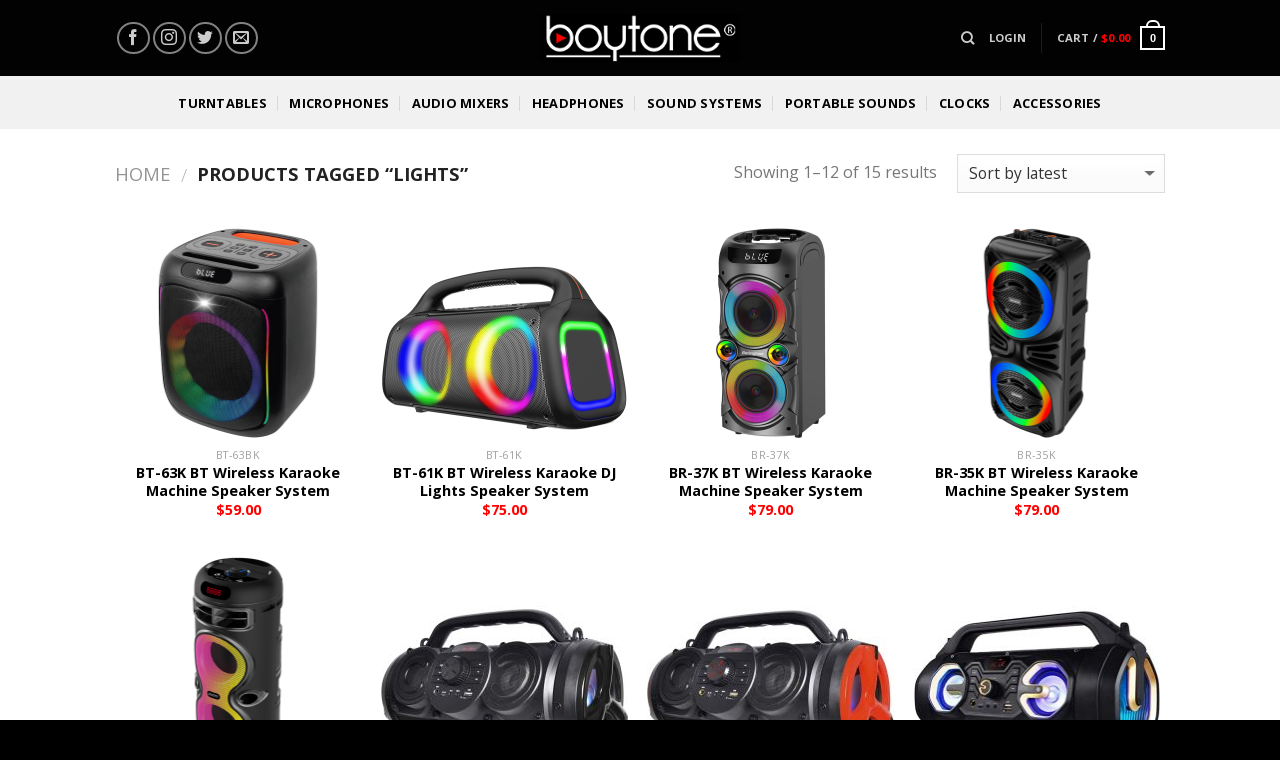

--- FILE ---
content_type: text/html; charset=UTF-8
request_url: https://boytone.com/product-tag/lights/
body_size: 32117
content:
<!DOCTYPE html>
<!--[if IE 9 ]> <html dir="ltr" lang="en-US" prefix="og: https://ogp.me/ns#" class="ie9 loading-site no-js"> <![endif]-->
<!--[if IE 8 ]> <html dir="ltr" lang="en-US" prefix="og: https://ogp.me/ns#" class="ie8 loading-site no-js"> <![endif]-->
<!--[if (gte IE 9)|!(IE)]><!--><html dir="ltr" lang="en-US" prefix="og: https://ogp.me/ns#" class="loading-site no-js"> <!--<![endif]-->
<head>
<meta charset="UTF-8" />
<meta name="viewport" content="width=device-width, initial-scale=1.0, maximum-scale=1.0, user-scalable=no" />
<link rel="profile" href="https://gmpg.org/xfn/11" />
<link rel="pingback" href="https://boytone.com/xmlrpc.php" />
<script>(function(html){html.className = html.className.replace(/\bno-js\b/,'js')})(document.documentElement);</script>
<title>Lights | Boytone</title>
<!-- All in One SEO 4.9.2 - aioseo.com -->
<meta name="robots" content="max-image-preview:large" />
<meta name="google-site-verification" content="YPBrTSj9U1gwq1wwVfH8JEzhNYerA24ngwX3y2NTcRk" />
<meta name="keywords" content="boombox,portable,wireless,speaker,rgb,lights,subwoofer,usb,micro sd,microphone,carry strap,boytone wireless connection,indoor/outdoor,hi-fi cylinder speaker,5&quot; subwoofer,2&quot; subwoofer. usb mobile charger and player,tf card slot,aux input,rgb lights" />
<link rel="canonical" href="https://boytone.com/product-tag/lights/" />
<link rel="next" href="https://boytone.com/product-tag/lights/page/2/" />
<meta name="generator" content="All in One SEO (AIOSEO) 4.9.2" />
<script type="application/ld+json" class="aioseo-schema">
{"@context":"https:\/\/schema.org","@graph":[{"@type":"BreadcrumbList","@id":"https:\/\/boytone.com\/product-tag\/lights\/#breadcrumblist","itemListElement":[{"@type":"ListItem","@id":"https:\/\/boytone.com#listItem","position":1,"name":"Home","item":"https:\/\/boytone.com","nextItem":{"@type":"ListItem","@id":"https:\/\/boytone.com\/shop\/#listItem","name":"Shop"}},{"@type":"ListItem","@id":"https:\/\/boytone.com\/shop\/#listItem","position":2,"name":"Shop","item":"https:\/\/boytone.com\/shop\/","nextItem":{"@type":"ListItem","@id":"https:\/\/boytone.com\/product-tag\/lights\/#listItem","name":"Lights"},"previousItem":{"@type":"ListItem","@id":"https:\/\/boytone.com#listItem","name":"Home"}},{"@type":"ListItem","@id":"https:\/\/boytone.com\/product-tag\/lights\/#listItem","position":3,"name":"Lights","previousItem":{"@type":"ListItem","@id":"https:\/\/boytone.com\/shop\/#listItem","name":"Shop"}}]},{"@type":"CollectionPage","@id":"https:\/\/boytone.com\/product-tag\/lights\/#collectionpage","url":"https:\/\/boytone.com\/product-tag\/lights\/","name":"Lights | Boytone","inLanguage":"en-US","isPartOf":{"@id":"https:\/\/boytone.com\/#website"},"breadcrumb":{"@id":"https:\/\/boytone.com\/product-tag\/lights\/#breadcrumblist"}},{"@type":"Organization","@id":"https:\/\/boytone.com\/#organization","name":"Boytone","description":"Sound Systems, Turntables, Microphones, Mixers, Portable and Wireless Speakers","url":"https:\/\/boytone.com\/"},{"@type":"WebSite","@id":"https:\/\/boytone.com\/#website","url":"https:\/\/boytone.com\/","name":"Boytone","description":"Sound Systems, Turntables, Microphones, Mixers, Portable and Wireless Speakers","inLanguage":"en-US","publisher":{"@id":"https:\/\/boytone.com\/#organization"}}]}
</script>
<!-- All in One SEO -->
<link rel='dns-prefetch' href='//fonts.googleapis.com' />
<link rel="alternate" type="application/rss+xml" title="Boytone &raquo; Feed" href="https://boytone.com/feed/" />
<link rel="alternate" type="application/rss+xml" title="Boytone &raquo; Lights Tag Feed" href="https://boytone.com/product-tag/lights/feed/" />
<style id='wp-img-auto-sizes-contain-inline-css' type='text/css'>
img:is([sizes=auto i],[sizes^="auto," i]){contain-intrinsic-size:3000px 1500px}
/*# sourceURL=wp-img-auto-sizes-contain-inline-css */
</style>
<link rel='stylesheet' id='layerslider-css' href='//boytone.com/wp-content/cache/wpfc-minified/799npxnp/9x8i0.css' type='text/css' media='all' />
<link rel='stylesheet' id='ls-google-fonts-css' href='https://fonts.googleapis.com/css?family=Lato:100,100i,200,200i,300,300i,400,400i,500,500i,600,600i,700,700i,800,800i,900,900i%7COpen+Sans:100,100i,200,200i,300,300i,400,400i,500,500i,600,600i,700,700i,800,800i,900,900i%7CIndie+Flower:100,100i,200,200i,300,300i,400,400i,500,500i,600,600i,700,700i,800,800i,900,900i%7COswald:100,100i,200,200i,300,300i,400,400i,500,500i,600,600i,700,700i,800,800i,900,900i' type='text/css' media='all' />
<style id='wp-emoji-styles-inline-css' type='text/css'>
img.wp-smiley, img.emoji {
display: inline !important;
border: none !important;
box-shadow: none !important;
height: 1em !important;
width: 1em !important;
margin: 0 0.07em !important;
vertical-align: -0.1em !important;
background: none !important;
padding: 0 !important;
}
/*# sourceURL=wp-emoji-styles-inline-css */
</style>
<style id='wp-block-library-inline-css' type='text/css'>
:root{--wp-block-synced-color:#7a00df;--wp-block-synced-color--rgb:122,0,223;--wp-bound-block-color:var(--wp-block-synced-color);--wp-editor-canvas-background:#ddd;--wp-admin-theme-color:#007cba;--wp-admin-theme-color--rgb:0,124,186;--wp-admin-theme-color-darker-10:#006ba1;--wp-admin-theme-color-darker-10--rgb:0,107,160.5;--wp-admin-theme-color-darker-20:#005a87;--wp-admin-theme-color-darker-20--rgb:0,90,135;--wp-admin-border-width-focus:2px}@media (min-resolution:192dpi){:root{--wp-admin-border-width-focus:1.5px}}.wp-element-button{cursor:pointer}:root .has-very-light-gray-background-color{background-color:#eee}:root .has-very-dark-gray-background-color{background-color:#313131}:root .has-very-light-gray-color{color:#eee}:root .has-very-dark-gray-color{color:#313131}:root .has-vivid-green-cyan-to-vivid-cyan-blue-gradient-background{background:linear-gradient(135deg,#00d084,#0693e3)}:root .has-purple-crush-gradient-background{background:linear-gradient(135deg,#34e2e4,#4721fb 50%,#ab1dfe)}:root .has-hazy-dawn-gradient-background{background:linear-gradient(135deg,#faaca8,#dad0ec)}:root .has-subdued-olive-gradient-background{background:linear-gradient(135deg,#fafae1,#67a671)}:root .has-atomic-cream-gradient-background{background:linear-gradient(135deg,#fdd79a,#004a59)}:root .has-nightshade-gradient-background{background:linear-gradient(135deg,#330968,#31cdcf)}:root .has-midnight-gradient-background{background:linear-gradient(135deg,#020381,#2874fc)}:root{--wp--preset--font-size--normal:16px;--wp--preset--font-size--huge:42px}.has-regular-font-size{font-size:1em}.has-larger-font-size{font-size:2.625em}.has-normal-font-size{font-size:var(--wp--preset--font-size--normal)}.has-huge-font-size{font-size:var(--wp--preset--font-size--huge)}.has-text-align-center{text-align:center}.has-text-align-left{text-align:left}.has-text-align-right{text-align:right}.has-fit-text{white-space:nowrap!important}#end-resizable-editor-section{display:none}.aligncenter{clear:both}.items-justified-left{justify-content:flex-start}.items-justified-center{justify-content:center}.items-justified-right{justify-content:flex-end}.items-justified-space-between{justify-content:space-between}.screen-reader-text{border:0;clip-path:inset(50%);height:1px;margin:-1px;overflow:hidden;padding:0;position:absolute;width:1px;word-wrap:normal!important}.screen-reader-text:focus{background-color:#ddd;clip-path:none;color:#444;display:block;font-size:1em;height:auto;left:5px;line-height:normal;padding:15px 23px 14px;text-decoration:none;top:5px;width:auto;z-index:100000}html :where(.has-border-color){border-style:solid}html :where([style*=border-top-color]){border-top-style:solid}html :where([style*=border-right-color]){border-right-style:solid}html :where([style*=border-bottom-color]){border-bottom-style:solid}html :where([style*=border-left-color]){border-left-style:solid}html :where([style*=border-width]){border-style:solid}html :where([style*=border-top-width]){border-top-style:solid}html :where([style*=border-right-width]){border-right-style:solid}html :where([style*=border-bottom-width]){border-bottom-style:solid}html :where([style*=border-left-width]){border-left-style:solid}html :where(img[class*=wp-image-]){height:auto;max-width:100%}:where(figure){margin:0 0 1em}html :where(.is-position-sticky){--wp-admin--admin-bar--position-offset:var(--wp-admin--admin-bar--height,0px)}@media screen and (max-width:600px){html :where(.is-position-sticky){--wp-admin--admin-bar--position-offset:0px}}
/*# sourceURL=wp-block-library-inline-css */
</style><link rel='stylesheet' id='wc-blocks-style-css' href='//boytone.com/wp-content/cache/wpfc-minified/32sc5i6j/6hr91.css' type='text/css' media='all' />
<style id='global-styles-inline-css' type='text/css'>
:root{--wp--preset--aspect-ratio--square: 1;--wp--preset--aspect-ratio--4-3: 4/3;--wp--preset--aspect-ratio--3-4: 3/4;--wp--preset--aspect-ratio--3-2: 3/2;--wp--preset--aspect-ratio--2-3: 2/3;--wp--preset--aspect-ratio--16-9: 16/9;--wp--preset--aspect-ratio--9-16: 9/16;--wp--preset--color--black: #000000;--wp--preset--color--cyan-bluish-gray: #abb8c3;--wp--preset--color--white: #ffffff;--wp--preset--color--pale-pink: #f78da7;--wp--preset--color--vivid-red: #cf2e2e;--wp--preset--color--luminous-vivid-orange: #ff6900;--wp--preset--color--luminous-vivid-amber: #fcb900;--wp--preset--color--light-green-cyan: #7bdcb5;--wp--preset--color--vivid-green-cyan: #00d084;--wp--preset--color--pale-cyan-blue: #8ed1fc;--wp--preset--color--vivid-cyan-blue: #0693e3;--wp--preset--color--vivid-purple: #9b51e0;--wp--preset--gradient--vivid-cyan-blue-to-vivid-purple: linear-gradient(135deg,rgb(6,147,227) 0%,rgb(155,81,224) 100%);--wp--preset--gradient--light-green-cyan-to-vivid-green-cyan: linear-gradient(135deg,rgb(122,220,180) 0%,rgb(0,208,130) 100%);--wp--preset--gradient--luminous-vivid-amber-to-luminous-vivid-orange: linear-gradient(135deg,rgb(252,185,0) 0%,rgb(255,105,0) 100%);--wp--preset--gradient--luminous-vivid-orange-to-vivid-red: linear-gradient(135deg,rgb(255,105,0) 0%,rgb(207,46,46) 100%);--wp--preset--gradient--very-light-gray-to-cyan-bluish-gray: linear-gradient(135deg,rgb(238,238,238) 0%,rgb(169,184,195) 100%);--wp--preset--gradient--cool-to-warm-spectrum: linear-gradient(135deg,rgb(74,234,220) 0%,rgb(151,120,209) 20%,rgb(207,42,186) 40%,rgb(238,44,130) 60%,rgb(251,105,98) 80%,rgb(254,248,76) 100%);--wp--preset--gradient--blush-light-purple: linear-gradient(135deg,rgb(255,206,236) 0%,rgb(152,150,240) 100%);--wp--preset--gradient--blush-bordeaux: linear-gradient(135deg,rgb(254,205,165) 0%,rgb(254,45,45) 50%,rgb(107,0,62) 100%);--wp--preset--gradient--luminous-dusk: linear-gradient(135deg,rgb(255,203,112) 0%,rgb(199,81,192) 50%,rgb(65,88,208) 100%);--wp--preset--gradient--pale-ocean: linear-gradient(135deg,rgb(255,245,203) 0%,rgb(182,227,212) 50%,rgb(51,167,181) 100%);--wp--preset--gradient--electric-grass: linear-gradient(135deg,rgb(202,248,128) 0%,rgb(113,206,126) 100%);--wp--preset--gradient--midnight: linear-gradient(135deg,rgb(2,3,129) 0%,rgb(40,116,252) 100%);--wp--preset--font-size--small: 13px;--wp--preset--font-size--medium: 20px;--wp--preset--font-size--large: 36px;--wp--preset--font-size--x-large: 42px;--wp--preset--spacing--20: 0.44rem;--wp--preset--spacing--30: 0.67rem;--wp--preset--spacing--40: 1rem;--wp--preset--spacing--50: 1.5rem;--wp--preset--spacing--60: 2.25rem;--wp--preset--spacing--70: 3.38rem;--wp--preset--spacing--80: 5.06rem;--wp--preset--shadow--natural: 6px 6px 9px rgba(0, 0, 0, 0.2);--wp--preset--shadow--deep: 12px 12px 50px rgba(0, 0, 0, 0.4);--wp--preset--shadow--sharp: 6px 6px 0px rgba(0, 0, 0, 0.2);--wp--preset--shadow--outlined: 6px 6px 0px -3px rgb(255, 255, 255), 6px 6px rgb(0, 0, 0);--wp--preset--shadow--crisp: 6px 6px 0px rgb(0, 0, 0);}:where(.is-layout-flex){gap: 0.5em;}:where(.is-layout-grid){gap: 0.5em;}body .is-layout-flex{display: flex;}.is-layout-flex{flex-wrap: wrap;align-items: center;}.is-layout-flex > :is(*, div){margin: 0;}body .is-layout-grid{display: grid;}.is-layout-grid > :is(*, div){margin: 0;}:where(.wp-block-columns.is-layout-flex){gap: 2em;}:where(.wp-block-columns.is-layout-grid){gap: 2em;}:where(.wp-block-post-template.is-layout-flex){gap: 1.25em;}:where(.wp-block-post-template.is-layout-grid){gap: 1.25em;}.has-black-color{color: var(--wp--preset--color--black) !important;}.has-cyan-bluish-gray-color{color: var(--wp--preset--color--cyan-bluish-gray) !important;}.has-white-color{color: var(--wp--preset--color--white) !important;}.has-pale-pink-color{color: var(--wp--preset--color--pale-pink) !important;}.has-vivid-red-color{color: var(--wp--preset--color--vivid-red) !important;}.has-luminous-vivid-orange-color{color: var(--wp--preset--color--luminous-vivid-orange) !important;}.has-luminous-vivid-amber-color{color: var(--wp--preset--color--luminous-vivid-amber) !important;}.has-light-green-cyan-color{color: var(--wp--preset--color--light-green-cyan) !important;}.has-vivid-green-cyan-color{color: var(--wp--preset--color--vivid-green-cyan) !important;}.has-pale-cyan-blue-color{color: var(--wp--preset--color--pale-cyan-blue) !important;}.has-vivid-cyan-blue-color{color: var(--wp--preset--color--vivid-cyan-blue) !important;}.has-vivid-purple-color{color: var(--wp--preset--color--vivid-purple) !important;}.has-black-background-color{background-color: var(--wp--preset--color--black) !important;}.has-cyan-bluish-gray-background-color{background-color: var(--wp--preset--color--cyan-bluish-gray) !important;}.has-white-background-color{background-color: var(--wp--preset--color--white) !important;}.has-pale-pink-background-color{background-color: var(--wp--preset--color--pale-pink) !important;}.has-vivid-red-background-color{background-color: var(--wp--preset--color--vivid-red) !important;}.has-luminous-vivid-orange-background-color{background-color: var(--wp--preset--color--luminous-vivid-orange) !important;}.has-luminous-vivid-amber-background-color{background-color: var(--wp--preset--color--luminous-vivid-amber) !important;}.has-light-green-cyan-background-color{background-color: var(--wp--preset--color--light-green-cyan) !important;}.has-vivid-green-cyan-background-color{background-color: var(--wp--preset--color--vivid-green-cyan) !important;}.has-pale-cyan-blue-background-color{background-color: var(--wp--preset--color--pale-cyan-blue) !important;}.has-vivid-cyan-blue-background-color{background-color: var(--wp--preset--color--vivid-cyan-blue) !important;}.has-vivid-purple-background-color{background-color: var(--wp--preset--color--vivid-purple) !important;}.has-black-border-color{border-color: var(--wp--preset--color--black) !important;}.has-cyan-bluish-gray-border-color{border-color: var(--wp--preset--color--cyan-bluish-gray) !important;}.has-white-border-color{border-color: var(--wp--preset--color--white) !important;}.has-pale-pink-border-color{border-color: var(--wp--preset--color--pale-pink) !important;}.has-vivid-red-border-color{border-color: var(--wp--preset--color--vivid-red) !important;}.has-luminous-vivid-orange-border-color{border-color: var(--wp--preset--color--luminous-vivid-orange) !important;}.has-luminous-vivid-amber-border-color{border-color: var(--wp--preset--color--luminous-vivid-amber) !important;}.has-light-green-cyan-border-color{border-color: var(--wp--preset--color--light-green-cyan) !important;}.has-vivid-green-cyan-border-color{border-color: var(--wp--preset--color--vivid-green-cyan) !important;}.has-pale-cyan-blue-border-color{border-color: var(--wp--preset--color--pale-cyan-blue) !important;}.has-vivid-cyan-blue-border-color{border-color: var(--wp--preset--color--vivid-cyan-blue) !important;}.has-vivid-purple-border-color{border-color: var(--wp--preset--color--vivid-purple) !important;}.has-vivid-cyan-blue-to-vivid-purple-gradient-background{background: var(--wp--preset--gradient--vivid-cyan-blue-to-vivid-purple) !important;}.has-light-green-cyan-to-vivid-green-cyan-gradient-background{background: var(--wp--preset--gradient--light-green-cyan-to-vivid-green-cyan) !important;}.has-luminous-vivid-amber-to-luminous-vivid-orange-gradient-background{background: var(--wp--preset--gradient--luminous-vivid-amber-to-luminous-vivid-orange) !important;}.has-luminous-vivid-orange-to-vivid-red-gradient-background{background: var(--wp--preset--gradient--luminous-vivid-orange-to-vivid-red) !important;}.has-very-light-gray-to-cyan-bluish-gray-gradient-background{background: var(--wp--preset--gradient--very-light-gray-to-cyan-bluish-gray) !important;}.has-cool-to-warm-spectrum-gradient-background{background: var(--wp--preset--gradient--cool-to-warm-spectrum) !important;}.has-blush-light-purple-gradient-background{background: var(--wp--preset--gradient--blush-light-purple) !important;}.has-blush-bordeaux-gradient-background{background: var(--wp--preset--gradient--blush-bordeaux) !important;}.has-luminous-dusk-gradient-background{background: var(--wp--preset--gradient--luminous-dusk) !important;}.has-pale-ocean-gradient-background{background: var(--wp--preset--gradient--pale-ocean) !important;}.has-electric-grass-gradient-background{background: var(--wp--preset--gradient--electric-grass) !important;}.has-midnight-gradient-background{background: var(--wp--preset--gradient--midnight) !important;}.has-small-font-size{font-size: var(--wp--preset--font-size--small) !important;}.has-medium-font-size{font-size: var(--wp--preset--font-size--medium) !important;}.has-large-font-size{font-size: var(--wp--preset--font-size--large) !important;}.has-x-large-font-size{font-size: var(--wp--preset--font-size--x-large) !important;}
/*# sourceURL=global-styles-inline-css */
</style>
<style id='classic-theme-styles-inline-css' type='text/css'>
/*! This file is auto-generated */
.wp-block-button__link{color:#fff;background-color:#32373c;border-radius:9999px;box-shadow:none;text-decoration:none;padding:calc(.667em + 2px) calc(1.333em + 2px);font-size:1.125em}.wp-block-file__button{background:#32373c;color:#fff;text-decoration:none}
/*# sourceURL=/wp-includes/css/classic-themes.min.css */
</style>
<link rel='stylesheet' id='contact-form-7-css' href='//boytone.com/wp-content/cache/wpfc-minified/k9favsrs/fwwiy.css' type='text/css' media='all' />
<style id='woocommerce-inline-inline-css' type='text/css'>
.woocommerce form .form-row .required { visibility: visible; }
/*# sourceURL=woocommerce-inline-inline-css */
</style>
<link rel='stylesheet' id='if-menu-site-css-css' href='//boytone.com/wp-content/cache/wpfc-minified/qlyb4dda/fwwiy.css' type='text/css' media='all' />
<link rel='stylesheet' id='flatsome-icons-css' href='//boytone.com/wp-content/cache/wpfc-minified/ft8jatt2/fwwiy.css' type='text/css' media='all' />
<link rel='stylesheet' id='newsletter-css' href='//boytone.com/wp-content/cache/wpfc-minified/6zsotoj0/fwwiy.css' type='text/css' media='all' />
<link rel='stylesheet' id='flatsome-main-css' href='//boytone.com/wp-content/cache/wpfc-minified/8vcx42rb/fwwiy.css' type='text/css' media='all' />
<link rel='stylesheet' id='flatsome-shop-css' href='//boytone.com/wp-content/cache/wpfc-minified/qvkoq9s5/fwwiy.css' type='text/css' media='all' />
<link rel='stylesheet' id='flatsome-style-css' href='//boytone.com/wp-content/cache/wpfc-minified/d2nvjlyd/fwwiy.css' type='text/css' media='all' />
<link rel='stylesheet' id='cart-tab-styles-css' href='//boytone.com/wp-content/cache/wpfc-minified/fdygbtzg/hgz8b.css' type='text/css' media='all' />
<style id='cart-tab-styles-inline-css' type='text/css'>
.woocommerce-cart-tab-container {
background-color: #f8f8f8;
}
.woocommerce-cart-tab,
.woocommerce-cart-tab-container .widget_shopping_cart .widgettitle,
.woocommerce-cart-tab-container .widget_shopping_cart .buttons {
background-color: #ffffff;
}
.woocommerce-cart-tab,
.woocommerce-cart-tab:hover {
color: #ffffff;
}
.woocommerce-cart-tab__contents {
background-color: #333333;
}
.woocommerce-cart-tab__icon-bag {
fill: #333333;
}
/*# sourceURL=cart-tab-styles-inline-css */
</style>
<script type="text/javascript">
window._nslDOMReady = (function () {
const executedCallbacks = new Set();
return function (callback) {
/**
* Third parties might dispatch DOMContentLoaded events, so we need to ensure that we only run our callback once!
*/
if (executedCallbacks.has(callback)) return;
const wrappedCallback = function () {
if (executedCallbacks.has(callback)) return;
executedCallbacks.add(callback);
callback();
};
if (document.readyState === "complete" || document.readyState === "interactive") {
wrappedCallback();
} else {
document.addEventListener("DOMContentLoaded", wrappedCallback);
}
};
})();
</script><script type="text/javascript" src="https://boytone.com/wp-content/plugins/enable-jquery-migrate-helper/js/jquery/jquery-1.12.4-wp.js?ver=1.12.4-wp" id="jquery-core-js"></script>
<script type="text/javascript" src="https://boytone.com/wp-content/plugins/enable-jquery-migrate-helper/js/jquery-migrate/jquery-migrate-1.4.1-wp.js?ver=1.4.1-wp" id="jquery-migrate-js"></script>
<script type="text/javascript" id="layerslider-utils-js-extra">
/* <![CDATA[ */
var LS_Meta = {"v":"7.9.6","fixGSAP":"1"};
//# sourceURL=layerslider-utils-js-extra
/* ]]> */
</script>
<script type="text/javascript" src="https://boytone.com/wp-content/plugins/LayerSlider/assets/static/layerslider/js/layerslider.utils.js?ver=7.9.6" id="layerslider-utils-js"></script>
<script type="text/javascript" src="https://boytone.com/wp-content/plugins/LayerSlider/assets/static/layerslider/js/layerslider.kreaturamedia.jquery.js?ver=7.9.6" id="layerslider-js"></script>
<script type="text/javascript" src="https://boytone.com/wp-content/plugins/LayerSlider/assets/static/layerslider/js/layerslider.transitions.js?ver=7.9.6" id="layerslider-transitions-js"></script>
<script type="text/javascript" src="https://boytone.com/wp-content/plugins/woocommerce/assets/js/jquery-blockui/jquery.blockUI.min.js?ver=2.7.0-wc.10.4.3" id="wc-jquery-blockui-js" defer="defer" data-wp-strategy="defer"></script>
<script type="text/javascript" id="wc-add-to-cart-js-extra">
/* <![CDATA[ */
var wc_add_to_cart_params = {"ajax_url":"/wp-admin/admin-ajax.php","wc_ajax_url":"/?wc-ajax=%%endpoint%%","i18n_view_cart":"View cart","cart_url":"https://boytone.com/cart/","is_cart":"","cart_redirect_after_add":"no"};
//# sourceURL=wc-add-to-cart-js-extra
/* ]]> */
</script>
<script type="text/javascript" src="https://boytone.com/wp-content/plugins/woocommerce/assets/js/frontend/add-to-cart.min.js?ver=10.4.3" id="wc-add-to-cart-js" defer="defer" data-wp-strategy="defer"></script>
<script type="text/javascript" src="https://boytone.com/wp-content/plugins/woocommerce/assets/js/js-cookie/js.cookie.min.js?ver=2.1.4-wc.10.4.3" id="wc-js-cookie-js" defer="defer" data-wp-strategy="defer"></script>
<script type="text/javascript" id="woocommerce-js-extra">
/* <![CDATA[ */
var woocommerce_params = {"ajax_url":"/wp-admin/admin-ajax.php","wc_ajax_url":"/?wc-ajax=%%endpoint%%","i18n_password_show":"Show password","i18n_password_hide":"Hide password"};
//# sourceURL=woocommerce-js-extra
/* ]]> */
</script>
<script type="text/javascript" src="https://boytone.com/wp-content/plugins/woocommerce/assets/js/frontend/woocommerce.min.js?ver=10.4.3" id="woocommerce-js" defer="defer" data-wp-strategy="defer"></script>
<script type="text/javascript" id="enhanced-ecommerce-google-analytics-js-extra">
/* <![CDATA[ */
var ConvAioGlobal = {"nonce":"151bbb9cc8"};
//# sourceURL=enhanced-ecommerce-google-analytics-js-extra
/* ]]> */
</script>
<script data-cfasync="false" data-no-optimize="1" data-pagespeed-no-defer type="text/javascript" src="https://boytone.com/wp-content/plugins/enhanced-e-commerce-for-woocommerce-store/public/js/con-gtm-google-analytics.js?ver=7.2.14" id="enhanced-ecommerce-google-analytics-js"></script>
<script data-cfasync="false" data-no-optimize="1" data-pagespeed-no-defer type="text/javascript" id="enhanced-ecommerce-google-analytics-js-after">
/* <![CDATA[ */
tvc_smd={"tvc_wcv":"10.4.3","tvc_wpv":"6.9","tvc_eev":"7.2.14","tvc_sub_data":{"sub_id":"83115","cu_id":"68732","pl_id":"1","ga_tra_option":"","ga_property_id":"","ga_measurement_id":"","ga_ads_id":"","ga_gmc_id":"","ga_gmc_id_p":"","op_gtag_js":"0","op_en_e_t":"0","op_rm_t_t":"0","op_dy_rm_t_t":"0","op_li_ga_wi_ads":"0","gmc_is_product_sync":"0","gmc_is_site_verified":"0","gmc_is_domain_claim":"0","gmc_product_count":"0","fb_pixel_id":""}};
//# sourceURL=enhanced-ecommerce-google-analytics-js-after
/* ]]> */
</script>
<script type="text/javascript" src="https://boytone.com/wp-content/plugins/woocommerce-cart-tab/includes/../assets/js/cart-tab.min.js?ver=1.1.2" id="cart-tab-script-js"></script>
<meta name="generator" content="Powered by LayerSlider 7.9.6 - Build Heros, Sliders, and Popups. Create Animations and Beautiful, Rich Web Content as Easy as Never Before on WordPress." />
<!-- LayerSlider updates and docs at: https://layerslider.com -->
<link rel="https://api.w.org/" href="https://boytone.com/wp-json/" /><link rel="alternate" title="JSON" type="application/json" href="https://boytone.com/wp-json/wp/v2/product_tag/230" /><link rel="EditURI" type="application/rsd+xml" title="RSD" href="https://boytone.com/xmlrpc.php?rsd" />
<script type="text/javascript">
//Grid displaying after loading of images
function display_grid() {
jQuery('[id^="ei-grid-loading-"]').hide();
jQuery('[id^="ei-grid-list-"]').show();
}
window.onload = display_grid;
jQuery(function () {
jQuery(document).on('click', '.fancybox-caption__body', function () {
jQuery(this).toggleClass('full-caption')
})
});
</script>
<style>.bg{opacity: 0; transition: opacity 1s; -webkit-transition: opacity 1s;} .bg-loaded{opacity: 1;}</style><!--[if IE]><link rel="stylesheet" type="text/css" href='//boytone.com/wp-content/cache/wpfc-minified/20i91azs/fwwiy.css'><script src="//html5shim.googlecode.com/svn/trunk/html5.js"></script><script>var head = document.getElementsByTagName('head')[0],style = document.createElement('style');style.type = 'text/css';style.styleSheet.cssText = ':before,:after{content:none !important';head.appendChild(style);setTimeout(function(){head.removeChild(style);}, 0);</script><script src="https://boytone.com/wp-content/themes/flatsome/assets/libs/ie-flexibility.js"></script><![endif]-->    <script type="text/javascript">
WebFontConfig = {
google: { families: [ "Open+Sans:regular,700","Open+Sans:regular,regular","Open+Sans:regular,700","Dancing+Script", ] }
};
(function() {
var wf = document.createElement('script');
wf.src = 'https://ajax.googleapis.com/ajax/libs/webfont/1/webfont.js';
wf.type = 'text/javascript';
wf.async = 'true';
var s = document.getElementsByTagName('script')[0];
s.parentNode.insertBefore(wf, s);
})(); </script>
<noscript><style>.woocommerce-product-gallery{ opacity: 1 !important; }</style></noscript>
<script data-cfasync="false" data-no-optimize="1" data-pagespeed-no-defer>
var tvc_lc = 'USD';
</script>
<script data-cfasync="false" data-no-optimize="1" data-pagespeed-no-defer>
var tvc_lc = 'USD';
</script>
<script data-cfasync="false" data-pagespeed-no-defer type="text/javascript">
window.dataLayer = window.dataLayer || [];
dataLayer.push({"event":"begin_datalayer","conv_track_email":"1","conv_track_phone":"1","conv_track_address":"1","conv_track_page_scroll":"1","conv_track_file_download":"1","conv_track_author":"1","conv_track_signup":"1","conv_track_signin":"1"});
</script>    <!-- Google Tag Manager by Conversios-->
<script>
(function(w, d, s, l, i) {
w[l] = w[l] || [];
w[l].push({
'gtm.start': new Date().getTime(),
event: 'gtm.js'
});
var f = d.getElementsByTagName(s)[0],
j = d.createElement(s),
dl = l != 'dataLayer' ? '&l=' + l : '';
j.async = true;
j.src =
'https://www.googletagmanager.com/gtm.js?id=' + i + dl;
f.parentNode.insertBefore(j, f);
})(window, document, 'script', 'dataLayer', 'GTM-NGTQ2D2P');
</script>
<!-- End Google Tag Manager -->
<script>
(window.gaDevIds = window.gaDevIds || []).push('5CDcaG');
</script>
<script data-cfasync="false" data-no-optimize="1" data-pagespeed-no-defer>
var tvc_lc = 'USD';
</script>
<script data-cfasync="false" data-no-optimize="1" data-pagespeed-no-defer>
var tvc_lc = 'USD';
</script>
<link rel="icon" href="https://boytone.com/wp-content/uploads/2015/09/cropped-boytone_favcon-150x150.jpg" sizes="32x32" />
<link rel="icon" href="https://boytone.com/wp-content/uploads/2015/09/cropped-boytone_favcon-300x300.jpg" sizes="192x192" />
<link rel="apple-touch-icon" href="https://boytone.com/wp-content/uploads/2015/09/cropped-boytone_favcon-300x300.jpg" />
<meta name="msapplication-TileImage" content="https://boytone.com/wp-content/uploads/2015/09/cropped-boytone_favcon-300x300.jpg" />
<style id="custom-css" type="text/css">:root {--primary-color: #446084;}/* Site Width */.header-main{height: 76px}#logo img{max-height: 76px}#logo{width:200px;}.header-bottom{min-height: 53px}.header-top{min-height: 30px}.has-transparent + .page-title:first-of-type,.has-transparent + #main > .page-title,.has-transparent + #main > div > .page-title,.has-transparent + #main .page-header-wrapper:first-of-type .page-title{padding-top: 126px;}.header.show-on-scroll,.stuck .header-main{height:70px!important}.stuck #logo img{max-height: 70px!important}.header-bg-color, .header-wrapper {background-color: rgba(0,0,0,0.9)}.header-bottom {background-color: #f1f1f1}.header-main .nav > li > a{line-height: 16px }.header-bottom-nav > li > a{line-height: 16px }@media (max-width: 549px) {.header-main{height: 70px}#logo img{max-height: 70px}}body{font-size: 100%;}@media screen and (max-width: 549px){body{font-size: 100%;}}body{font-family:"Open Sans", sans-serif}body{font-weight: 0}.nav > li > a {font-family:"Open Sans", sans-serif;}.nav > li > a {font-weight: 700;}h1,h2,h3,h4,h5,h6,.heading-font, .off-canvas-center .nav-sidebar.nav-vertical > li > a{font-family: "Open Sans", sans-serif;}h1,h2,h3,h4,h5,h6,.heading-font,.banner h1,.banner h2{font-weight: 700;}.alt-font{font-family: "Dancing Script", sans-serif;}.header:not(.transparent) .header-bottom-nav.nav > li > a{color: #000000;}.header:not(.transparent) .header-bottom-nav.nav > li > a:hover,.header:not(.transparent) .header-bottom-nav.nav > li.active > a,.header:not(.transparent) .header-bottom-nav.nav > li.current > a,.header:not(.transparent) .header-bottom-nav.nav > li > a.active,.header:not(.transparent) .header-bottom-nav.nav > li > a.current{color: #E81B1B;}.header-bottom-nav.nav-line-bottom > li > a:before,.header-bottom-nav.nav-line-grow > li > a:before,.header-bottom-nav.nav-line > li > a:before,.header-bottom-nav.nav-box > li > a:hover,.header-bottom-nav.nav-box > li.active > a,.header-bottom-nav.nav-pills > li > a:hover,.header-bottom-nav.nav-pills > li.active > a{color:#FFF!important;background-color: #E81B1B;}@media screen and (min-width: 550px){.products .box-vertical .box-image{min-width: 247px!important;width: 247px!important;}}.footer-2{background-color: #000000}.absolute-footer, html{background-color: #000000}.tnp-subscription-minimal input.tnp-submit, #block_widget-5>div.tnp.tnp-subscription-minimal.has-block.tooltipstered>form>input.tnp-email {display: block;}.tnp-subscription-minimal input.tnp-email, .tnp-subscription-minimal input.tnp-name {display: block;text-align: left;}.label-new.menu-item > a:after{content:"New";}.label-hot.menu-item > a:after{content:"Hot";}.label-sale.menu-item > a:after{content:"Sale";}.label-popular.menu-item > a:after{content:"Popular";}</style>		<style type="text/css" id="wp-custom-css">
/*
You can add your own CSS here.
Click the help icon above to learn more.
*/
div.product-footer > div > div.related.related-products-wrapper.product-section {
display:none;
}
span.amount { color:red !important }
.product-title a, a:hover {
color:black;
font-weight:bold;
}
#footer {
font-size: 13px;
}
#footer .social-icons {
font-size: 16px;
}
.single-product .ced {
display:none;
}
.nav-left .nav>li>a {
font-size: .7em;
}
.nav-right>li>a {
font-size: .7em;
}
.header-bottom-nav.nav > li.current-menu-item > a {
color:#E81B1B !important; 
}
.box-image .out-of-stock-label {
top: 80% !important;
color:Red;
}
</style>
<link rel='stylesheet' id='wc-authnet-blocks-checkout-style-css' href='//boytone.com/wp-content/cache/wpfc-minified/8jt5rnij/emks.css' type='text/css' media='all' />
<link rel='stylesheet' id='animate-css' href='//boytone.com/wp-content/cache/wpfc-minified/7y232a2r/fwwiy.css' type='text/css' media='all' />
<link rel='stylesheet' id='ei-carousel-css' href='//boytone.com/wp-content/cache/wpfc-minified/evr6v64/fwwiy.css' type='text/css' media='all' />
<link rel='stylesheet' id='ei-carousel-theme-css' href='//boytone.com/wp-content/cache/wpfc-minified/2qtxergw/fwwiy.css' type='text/css' media='all' />
<link rel='stylesheet' id='ei-polaroid-carousel-theme-css' href='//boytone.com/wp-content/cache/wpfc-minified/8x3hlgpc/fwwiy.css' type='text/css' media='all' />
<link rel='stylesheet' id='ei-showcase-carousel-theme-css' href='//boytone.com/wp-content/cache/wpfc-minified/dg2hl3x8/fwwiy.css' type='text/css' media='all' />
<link rel='stylesheet' id='fancybox_css-css' href='//boytone.com/wp-content/cache/wpfc-minified/8y8jxm05/fwwiy.css' type='text/css' media='all' />
<link rel='stylesheet' id='grid_fallback-css' href='//boytone.com/wp-content/cache/wpfc-minified/8a4mp9n6/fwwiy.css' type='text/css' media='all' />
<link rel='stylesheet' id='grid_style-css' href='//boytone.com/wp-content/cache/wpfc-minified/jmvejffr/fwwiy.css' type='text/css' media='all' />
<link rel='stylesheet' id='enjoy_instagramm_css-css' href='//boytone.com/wp-content/cache/wpfc-minified/folepnx6/fwwiy.css' type='text/css' media='all' />
</head>
<body data-rsssl=1 class="archive tax-product_tag term-lights term-230 wp-theme-flatsome wp-child-theme-flatsome-child theme-flatsome woocommerce woocommerce-page woocommerce-no-js lightbox nav-dropdown-has-arrow">
<a class="skip-link screen-reader-text" href="#main">Skip to content</a>
<div id="wrapper">
<header id="header" class="header has-sticky sticky-jump">
<div class="header-wrapper">
<div id="masthead" class="header-main show-logo-center nav-dark">
<div class="header-inner flex-row container logo-center medium-logo-center" role="navigation">
<!-- Logo -->
<div id="logo" class="flex-col logo">
<!-- Header logo -->
<a href="https://boytone.com/" title="Boytone - Sound Systems, Turntables, Microphones, Mixers, Portable and Wireless Speakers" rel="home">
<img width="200" height="76" src="https://boytone.com/wp-content/uploads/2017/10/boytone-60.jpg" class="header_logo header-logo" alt="Boytone"/><img  width="200" height="76" src="https://boytone.com/wp-content/uploads/2017/10/boytone-60.jpg" class="header-logo-dark" alt="Boytone"/></a>
</div>
<!-- Mobile Left Elements -->
<div class="flex-col show-for-medium flex-left">
<ul class="mobile-nav nav nav-left ">
<li class="nav-icon has-icon">
<a href="#" data-open="#main-menu" data-pos="left" data-bg="main-menu-overlay" data-color="" class="is-small" aria-controls="main-menu" aria-expanded="false">
<i class="icon-menu" ></i>
</a>
</li>            </ul>
</div>
<!-- Left Elements -->
<div class="flex-col hide-for-medium flex-left
">
<ul class="header-nav header-nav-main nav nav-left  nav-uppercase" >
<li class="html header-social-icons ml-0">
<div class="social-icons follow-icons " ><a href="https://www.facebook.com/boytoneusa/" target="_blank" data-label="Facebook"  rel="nofollow" class="icon button circle is-outline facebook tooltip" title="Follow on Facebook"><i class="icon-facebook" ></i></a><a href="https://www.instagram.com/boytoneusa/" target="_blank" rel="nofollow" data-label="Instagram" class="icon button circle is-outline  instagram tooltip" title="Follow on Instagram"><i class="icon-instagram" ></i></a><a href="https://twitter.com/boytoneusa?lang=en" target="_blank"  data-label="Twitter"  rel="nofollow" class="icon button circle is-outline  twitter tooltip" title="Follow on Twitter"><i class="icon-twitter" ></i></a><a href="mailto:customerservice@boytone.com" target="_blank"  data-label="E-mail"  rel="nofollow" class="icon button circle is-outline  email tooltip" title="Send us an email"><i class="icon-envelop" ></i></a></div></li>            </ul>
</div>
<!-- Right Elements -->
<div class="flex-col hide-for-medium flex-right">
<ul class="header-nav header-nav-main nav nav-right  nav-uppercase">
<li class="header-search header-search-dropdown has-icon has-dropdown menu-item-has-children">
<a href="#" class="is-small"><i class="icon-search" ></i></a>
<ul class="nav-dropdown nav-dropdown-default">
<li class="header-search-form search-form html relative has-icon">
<div class="header-search-form-wrapper">
<div class="searchform-wrapper ux-search-box relative form- is-normal"><form method="get" class="searchform" action="https://boytone.com/" role="search">
<div class="flex-row relative">
<div class="flex-col flex-grow">
<input type="search" class="search-field mb-0" name="s" value="" placeholder="Search&hellip;" />
<input type="hidden" name="post_type" value="product" />
</div><!-- .flex-col -->
<div class="flex-col">
<button type="submit" class="ux-search-submit submit-button secondary button icon mb-0">
<i class="icon-search" ></i>				</button>
</div><!-- .flex-col -->
</div><!-- .flex-row -->
<div class="live-search-results text-left z-top"></div>
</form>
</div>	</div>
</li>	</ul><!-- .nav-dropdown -->
</li>
<li class="account-item has-icon
"
>
<a href="https://boytone.com/my-account/"
class="nav-top-link nav-top-not-logged-in "
data-open="#login-form-popup"  >
<span>
Login      </span>
</a><!-- .account-login-link -->
</li>
<li class="header-divider"></li><li class="cart-item has-icon
has-dropdown">
<a href="https://boytone.com/cart/" title="Cart" class="header-cart-link is-small">
<span class="header-cart-title">
Cart   /      <span class="cart-price"><span class="woocommerce-Price-amount amount"><bdi><span class="woocommerce-Price-currencySymbol">&#36;</span>0.00</bdi></span></span>
</span>
<span class="cart-icon image-icon">
<strong>0</strong>
</span> 
</a>
<ul class="nav-dropdown nav-dropdown-default">
<li class="html widget_shopping_cart">
<div class="widget_shopping_cart_content">
<p class="woocommerce-mini-cart__empty-message">No products in the cart.</p>
</div>
</li>
</ul><!-- .nav-dropdown -->
</li>
</ul>
</div>
<!-- Mobile Right Elements -->
<div class="flex-col show-for-medium flex-right">
<ul class="mobile-nav nav nav-right ">
<li class="cart-item has-icon">
<a href="https://boytone.com/cart/" class="header-cart-link off-canvas-toggle nav-top-link is-small" data-open="#cart-popup" data-class="off-canvas-cart" title="Cart" data-pos="right">
<span class="cart-icon image-icon">
<strong>0</strong>
</span> 
</a>
<!-- Cart Sidebar Popup -->
<div id="cart-popup" class="mfp-hide widget_shopping_cart">
<div class="cart-popup-inner inner-padding">
<div class="cart-popup-title text-center">
<h4 class="uppercase">Cart</h4>
<div class="is-divider"></div>
</div>
<div class="widget_shopping_cart_content">
<p class="woocommerce-mini-cart__empty-message">No products in the cart.</p>
</div>
<div class="cart-sidebar-content relative"></div>  </div>
</div>
</li>
</ul>
</div>
</div><!-- .header-inner -->
<!-- Header divider -->
<div class="container"><div class="top-divider full-width"></div></div>
</div><!-- .header-main --><div id="wide-nav" class="header-bottom wide-nav flex-has-center hide-for-medium">
<div class="flex-row container">
<div class="flex-col hide-for-medium flex-center">
<ul class="nav header-nav header-bottom-nav nav-center  nav-divided nav-uppercase">
<li id="menu-item-2537" class="menu-item menu-item-type-taxonomy menu-item-object-product_cat  menu-item-2537"><a href="https://boytone.com/product-category/turntables/" class="nav-top-link">Turntables</a></li>
<li id="menu-item-3410" class="menu-item menu-item-type-taxonomy menu-item-object-product_cat  menu-item-3410"><a href="https://boytone.com/product-category/microphones/" class="nav-top-link">Microphones</a></li>
<li id="menu-item-3400" class="menu-item menu-item-type-taxonomy menu-item-object-product_cat  menu-item-3400"><a href="https://boytone.com/product-category/mixers/" class="nav-top-link">Audio Mixers</a></li>
<li id="menu-item-11833" class="menu-item menu-item-type-taxonomy menu-item-object-product_cat  menu-item-11833"><a href="https://boytone.com/product-category/headphones/" class="nav-top-link">Headphones</a></li>
<li id="menu-item-2536" class="menu-item menu-item-type-taxonomy menu-item-object-product_cat  menu-item-2536"><a href="https://boytone.com/product-category/sound-systems/" class="nav-top-link">Sound Systems</a></li>
<li id="menu-item-2535" class="menu-item menu-item-type-taxonomy menu-item-object-product_cat  menu-item-2535"><a href="https://boytone.com/product-category/portable-sounds/" class="nav-top-link">Portable Sounds</a></li>
<li id="menu-item-12302" class="menu-item menu-item-type-taxonomy menu-item-object-product_cat  menu-item-12302"><a href="https://boytone.com/product-category/clocks/" class="nav-top-link">Clocks</a></li>
<li id="menu-item-2534" class="menu-item menu-item-type-taxonomy menu-item-object-product_cat  menu-item-2534"><a href="https://boytone.com/product-category/accessories/" class="nav-top-link">Accessories</a></li>
</ul>
</div><!-- flex-col -->
</div><!-- .flex-row -->
</div><!-- .header-bottom -->
<div class="header-bg-container fill"><div class="header-bg-image fill"></div><div class="header-bg-color fill"></div></div><!-- .header-bg-container -->   </div><!-- header-wrapper-->
</header>
<div class="shop-page-title category-page-title page-title ">
<div class="page-title-inner flex-row  medium-flex-wrap container">
<div class="flex-col flex-grow medium-text-center">
<div class="is-large">
<nav class="woocommerce-breadcrumb breadcrumbs"><a href="https://boytone.com">Home</a> <span class="divider">&#47;</span> Products tagged &ldquo;Lights&rdquo;</nav></div>
</div><!-- .flex-left -->
<div class="flex-col medium-text-center">
<p class="woocommerce-result-count hide-for-medium">
Showing 1&ndash;12 of 15 results</p>
<form class="woocommerce-ordering" method="get">
<select name="orderby" class="orderby">
<option value="sku-asc" >Sort by SKU: low to high</option>
<option value="sku-desc" >Sort by SKU: high to low</option>
<option value="date"  selected='selected'>Sort by latest</option>
<option value="price" >Sort by price: low to high</option>
<option value="price-desc" >Sort by price: high to low</option>
<option value="title-asc" >Sort by title: A to Z</option>
<option value="title-desc" >Sort by title: Z to A</option>
</select>
</form>
</div><!-- .flex-right -->
</div><!-- flex-row -->
</div><!-- .page-title -->
<main id="main" class="">
<div class="row category-page-row">
<div class="col large-12">
<div class="shop-container">
<div class="woocommerce-notices-wrapper"></div>
<div class="products row row-small large-columns-4 medium-columns-4 small-columns-2">
<div class="product-small col has-hover post-13147 product type-product status-publish has-post-thumbnail product_cat-music-to-go product_cat-portable-sounds product_tag-boombox product_tag-carry-strap product_tag-gold product_tag-lights product_tag-micro-sd product_tag-microphone product_tag-portable product_tag-rgb product_tag-speaker product_tag-subwoofer product_tag-usb product_tag-wireless first instock taxable shipping-taxable purchasable product-type-simple">
<div class="col-inner">
<div class="badge-container absolute left top z-1">
</div>
<div class="product-small box ">
<div class="box-image">
<div class="image-fade_in_back">
<a href="https://boytone.com/product/bt-63bk-bluetooth-karaoke-system/">
<img width="247" height="210" src="https://boytone.com/wp-content/uploads/2024/09/BT-63K-247x210.png" class="attachment-woocommerce_thumbnail size-woocommerce_thumbnail" alt="BT-63K BT Wireless Karaoke Machine Speaker System" decoding="async" fetchpriority="high" srcset="https://boytone.com/wp-content/uploads/2024/09/BT-63K-247x210.png 247w, https://boytone.com/wp-content/uploads/2024/09/BT-63K-471x400.png 471w, https://boytone.com/wp-content/uploads/2024/09/BT-63K-941x800.png 941w, https://boytone.com/wp-content/uploads/2024/09/BT-63K-768x653.png 768w, https://boytone.com/wp-content/uploads/2024/09/BT-63K-510x433.png 510w, https://boytone.com/wp-content/uploads/2024/09/BT-63K.png 1358w" sizes="(max-width: 247px) 100vw, 247px" /><img width="1358" height="1154" src="https://boytone.com/wp-content/uploads/2024/09/BT-63K-1.png" class="show-on-hover absolute fill hide-for-small back-image" alt="" decoding="async" srcset="https://boytone.com/wp-content/uploads/2024/09/BT-63K-1.png 1358w, https://boytone.com/wp-content/uploads/2024/09/BT-63K-1-471x400.png 471w, https://boytone.com/wp-content/uploads/2024/09/BT-63K-1-941x800.png 941w, https://boytone.com/wp-content/uploads/2024/09/BT-63K-1-768x653.png 768w, https://boytone.com/wp-content/uploads/2024/09/BT-63K-1-247x210.png 247w, https://boytone.com/wp-content/uploads/2024/09/BT-63K-1-510x433.png 510w" sizes="(max-width: 1358px) 100vw, 1358px" />				</a>
</div>
<div class="image-tools is-small top right show-on-hover">
</div>
<div class="image-tools is-small hide-for-small bottom left show-on-hover">
</div>
<div class="image-tools grid-tools text-center hide-for-small bottom hover-slide-in show-on-hover">
<a class="quick-view" data-prod="13147" href="#quick-view">Quick View</a>			</div>
</div><!-- box-image -->
<div class="box-text box-text-products text-center grid-style-2">
<div class="title-wrapper">  <p class="category uppercase is-smaller no-text-overflow product-cat op-7">
BT-63BK   </p> <p class="name product-title"><a href="https://boytone.com/product/bt-63bk-bluetooth-karaoke-system/">BT-63K BT Wireless Karaoke Machine Speaker System</a></p></div><div class="price-wrapper">
<span class="price"><span class="woocommerce-Price-amount amount"><bdi><span class="woocommerce-Price-currencySymbol">&#36;</span>59.00</bdi></span></span>
</div>		</div><!-- box-text -->
</div><!-- box -->
</div><!-- .col-inner -->
</div><!-- col -->
<div class="product-small col has-hover post-13157 product type-product status-publish has-post-thumbnail product_cat-music-to-go product_cat-portable-sounds product_tag-boombox product_tag-carry-strap product_tag-gold product_tag-lights product_tag-micro-sd product_tag-microphone product_tag-portable product_tag-rgb product_tag-speaker product_tag-subwoofer product_tag-usb product_tag-wireless  instock taxable shipping-taxable purchasable product-type-simple">
<div class="col-inner">
<div class="badge-container absolute left top z-1">
</div>
<div class="product-small box ">
<div class="box-image">
<div class="image-fade_in_back">
<a href="https://boytone.com/product/bt-61k-bt-wireless-karaoke-machine-speaker-system/">
<img width="247" height="210" src="https://boytone.com/wp-content/uploads/2024/09/BT-61K-2-247x210.png" class="attachment-woocommerce_thumbnail size-woocommerce_thumbnail" alt="BT-61K BT Wireless Karaoke DJ Lights Speaker System" decoding="async" srcset="https://boytone.com/wp-content/uploads/2024/09/BT-61K-2-247x210.png 247w, https://boytone.com/wp-content/uploads/2024/09/BT-61K-2-471x400.png 471w, https://boytone.com/wp-content/uploads/2024/09/BT-61K-2-941x800.png 941w, https://boytone.com/wp-content/uploads/2024/09/BT-61K-2-768x653.png 768w, https://boytone.com/wp-content/uploads/2024/09/BT-61K-2-510x433.png 510w, https://boytone.com/wp-content/uploads/2024/09/BT-61K-2.png 1358w" sizes="(max-width: 247px) 100vw, 247px" /><img width="1358" height="1154" src="https://boytone.com/wp-content/uploads/2024/09/BT-61K-.png" class="show-on-hover absolute fill hide-for-small back-image" alt="" decoding="async" loading="lazy" srcset="https://boytone.com/wp-content/uploads/2024/09/BT-61K-.png 1358w, https://boytone.com/wp-content/uploads/2024/09/BT-61K--471x400.png 471w, https://boytone.com/wp-content/uploads/2024/09/BT-61K--941x800.png 941w, https://boytone.com/wp-content/uploads/2024/09/BT-61K--768x653.png 768w, https://boytone.com/wp-content/uploads/2024/09/BT-61K--247x210.png 247w, https://boytone.com/wp-content/uploads/2024/09/BT-61K--510x433.png 510w" sizes="auto, (max-width: 1358px) 100vw, 1358px" />				</a>
</div>
<div class="image-tools is-small top right show-on-hover">
</div>
<div class="image-tools is-small hide-for-small bottom left show-on-hover">
</div>
<div class="image-tools grid-tools text-center hide-for-small bottom hover-slide-in show-on-hover">
<a class="quick-view" data-prod="13157" href="#quick-view">Quick View</a>			</div>
</div><!-- box-image -->
<div class="box-text box-text-products text-center grid-style-2">
<div class="title-wrapper">  <p class="category uppercase is-smaller no-text-overflow product-cat op-7">
BT-61K   </p> <p class="name product-title"><a href="https://boytone.com/product/bt-61k-bt-wireless-karaoke-machine-speaker-system/">BT-61K BT Wireless Karaoke DJ Lights Speaker System</a></p></div><div class="price-wrapper">
<span class="price"><span class="woocommerce-Price-amount amount"><bdi><span class="woocommerce-Price-currencySymbol">&#36;</span>75.00</bdi></span></span>
</div>		</div><!-- box-text -->
</div><!-- box -->
</div><!-- .col-inner -->
</div><!-- col -->
<div class="product-small col has-hover post-13167 product type-product status-publish has-post-thumbnail product_cat-music-to-go product_cat-portable-sounds product_tag-boombox product_tag-carry-strap product_tag-gold product_tag-lights product_tag-micro-sd product_tag-microphone product_tag-portable product_tag-rgb product_tag-speaker product_tag-subwoofer product_tag-usb product_tag-wireless  instock taxable shipping-taxable purchasable product-type-simple">
<div class="col-inner">
<div class="badge-container absolute left top z-1">
</div>
<div class="product-small box ">
<div class="box-image">
<div class="image-fade_in_back">
<a href="https://boytone.com/product/br-37k-bt-wireless-portable-lights-speaker-system/">
<img width="247" height="210" src="https://boytone.com/wp-content/uploads/2024/09/BR-37K--247x210.png" class="attachment-woocommerce_thumbnail size-woocommerce_thumbnail" alt="BR-37K BT Wireless Karaoke Machine Speaker System" decoding="async" loading="lazy" srcset="https://boytone.com/wp-content/uploads/2024/09/BR-37K--247x210.png 247w, https://boytone.com/wp-content/uploads/2024/09/BR-37K--471x400.png 471w, https://boytone.com/wp-content/uploads/2024/09/BR-37K--941x800.png 941w, https://boytone.com/wp-content/uploads/2024/09/BR-37K--768x653.png 768w, https://boytone.com/wp-content/uploads/2024/09/BR-37K--510x433.png 510w, https://boytone.com/wp-content/uploads/2024/09/BR-37K-.png 1358w" sizes="auto, (max-width: 247px) 100vw, 247px" /><img width="1358" height="1154" src="https://boytone.com/wp-content/uploads/2024/09/BR-37K-3.png" class="show-on-hover absolute fill hide-for-small back-image" alt="" decoding="async" loading="lazy" srcset="https://boytone.com/wp-content/uploads/2024/09/BR-37K-3.png 1358w, https://boytone.com/wp-content/uploads/2024/09/BR-37K-3-471x400.png 471w, https://boytone.com/wp-content/uploads/2024/09/BR-37K-3-941x800.png 941w, https://boytone.com/wp-content/uploads/2024/09/BR-37K-3-768x653.png 768w, https://boytone.com/wp-content/uploads/2024/09/BR-37K-3-247x210.png 247w, https://boytone.com/wp-content/uploads/2024/09/BR-37K-3-510x433.png 510w" sizes="auto, (max-width: 1358px) 100vw, 1358px" />				</a>
</div>
<div class="image-tools is-small top right show-on-hover">
</div>
<div class="image-tools is-small hide-for-small bottom left show-on-hover">
</div>
<div class="image-tools grid-tools text-center hide-for-small bottom hover-slide-in show-on-hover">
<a class="quick-view" data-prod="13167" href="#quick-view">Quick View</a>			</div>
</div><!-- box-image -->
<div class="box-text box-text-products text-center grid-style-2">
<div class="title-wrapper">  <p class="category uppercase is-smaller no-text-overflow product-cat op-7">
BR-37k   </p> <p class="name product-title"><a href="https://boytone.com/product/br-37k-bt-wireless-portable-lights-speaker-system/">BR-37K BT Wireless Karaoke Machine Speaker System</a></p></div><div class="price-wrapper">
<span class="price"><span class="woocommerce-Price-amount amount"><bdi><span class="woocommerce-Price-currencySymbol">&#36;</span>79.00</bdi></span></span>
</div>		</div><!-- box-text -->
</div><!-- box -->
</div><!-- .col-inner -->
</div><!-- col -->
<div class="product-small col has-hover post-13171 product type-product status-publish has-post-thumbnail product_cat-music-to-go product_cat-portable-sounds product_tag-boombox product_tag-carry-strap product_tag-gold product_tag-lights product_tag-micro-sd product_tag-microphone product_tag-portable product_tag-rgb product_tag-speaker product_tag-subwoofer product_tag-usb product_tag-wireless last instock taxable shipping-taxable purchasable product-type-simple">
<div class="col-inner">
<div class="badge-container absolute left top z-1">
</div>
<div class="product-small box ">
<div class="box-image">
<div class="image-fade_in_back">
<a href="https://boytone.com/product/br-35k-bt-wireless-karaoke-machine-speaker-system/">
<img width="247" height="210" src="https://boytone.com/wp-content/uploads/2024/09/BR-35K-1-247x210.png" class="attachment-woocommerce_thumbnail size-woocommerce_thumbnail" alt="BR-35K BT Wireless Karaoke Machine Speaker System" decoding="async" loading="lazy" srcset="https://boytone.com/wp-content/uploads/2024/09/BR-35K-1-247x210.png 247w, https://boytone.com/wp-content/uploads/2024/09/BR-35K-1-471x400.png 471w, https://boytone.com/wp-content/uploads/2024/09/BR-35K-1-941x800.png 941w, https://boytone.com/wp-content/uploads/2024/09/BR-35K-1-768x653.png 768w, https://boytone.com/wp-content/uploads/2024/09/BR-35K-1-510x433.png 510w, https://boytone.com/wp-content/uploads/2024/09/BR-35K-1.png 1358w" sizes="auto, (max-width: 247px) 100vw, 247px" /><img width="1358" height="1154" src="https://boytone.com/wp-content/uploads/2024/09/BR-35K-3.png" class="show-on-hover absolute fill hide-for-small back-image" alt="" decoding="async" loading="lazy" srcset="https://boytone.com/wp-content/uploads/2024/09/BR-35K-3.png 1358w, https://boytone.com/wp-content/uploads/2024/09/BR-35K-3-471x400.png 471w, https://boytone.com/wp-content/uploads/2024/09/BR-35K-3-941x800.png 941w, https://boytone.com/wp-content/uploads/2024/09/BR-35K-3-768x653.png 768w, https://boytone.com/wp-content/uploads/2024/09/BR-35K-3-247x210.png 247w, https://boytone.com/wp-content/uploads/2024/09/BR-35K-3-510x433.png 510w" sizes="auto, (max-width: 1358px) 100vw, 1358px" />				</a>
</div>
<div class="image-tools is-small top right show-on-hover">
</div>
<div class="image-tools is-small hide-for-small bottom left show-on-hover">
</div>
<div class="image-tools grid-tools text-center hide-for-small bottom hover-slide-in show-on-hover">
<a class="quick-view" data-prod="13171" href="#quick-view">Quick View</a>			</div>
</div><!-- box-image -->
<div class="box-text box-text-products text-center grid-style-2">
<div class="title-wrapper">  <p class="category uppercase is-smaller no-text-overflow product-cat op-7">
BR-35K   </p> <p class="name product-title"><a href="https://boytone.com/product/br-35k-bt-wireless-karaoke-machine-speaker-system/">BR-35K BT Wireless Karaoke Machine Speaker System</a></p></div><div class="price-wrapper">
<span class="price"><span class="woocommerce-Price-amount amount"><bdi><span class="woocommerce-Price-currencySymbol">&#36;</span>79.00</bdi></span></span>
</div>		</div><!-- box-text -->
</div><!-- box -->
</div><!-- .col-inner -->
</div><!-- col -->
<div class="product-small col has-hover post-13163 product type-product status-publish has-post-thumbnail product_cat-music-to-go product_cat-portable-sounds product_tag-boombox product_tag-carry-strap product_tag-gold product_tag-lights product_tag-micro-sd product_tag-microphone product_tag-portable product_tag-rgb product_tag-speaker product_tag-subwoofer product_tag-usb product_tag-wireless first instock taxable shipping-taxable purchasable product-type-simple">
<div class="col-inner">
<div class="badge-container absolute left top z-1">
</div>
<div class="product-small box ">
<div class="box-image">
<div class="image-fade_in_back">
<a href="https://boytone.com/product/bt-33k-bt-wireless-karaoke-dj-lights-speaker-system/">
<img width="247" height="210" src="https://boytone.com/wp-content/uploads/2024/09/BT-33K-1-247x210.png" class="attachment-woocommerce_thumbnail size-woocommerce_thumbnail" alt="BT-33K BT Wireless Portable Lights Speaker System" decoding="async" loading="lazy" srcset="https://boytone.com/wp-content/uploads/2024/09/BT-33K-1-247x210.png 247w, https://boytone.com/wp-content/uploads/2024/09/BT-33K-1-471x400.png 471w, https://boytone.com/wp-content/uploads/2024/09/BT-33K-1-941x800.png 941w, https://boytone.com/wp-content/uploads/2024/09/BT-33K-1-768x653.png 768w, https://boytone.com/wp-content/uploads/2024/09/BT-33K-1-510x433.png 510w, https://boytone.com/wp-content/uploads/2024/09/BT-33K-1.png 1358w" sizes="auto, (max-width: 247px) 100vw, 247px" /><img width="1358" height="1154" src="https://boytone.com/wp-content/uploads/2024/09/BT-33K-2.png" class="show-on-hover absolute fill hide-for-small back-image" alt="" decoding="async" loading="lazy" srcset="https://boytone.com/wp-content/uploads/2024/09/BT-33K-2.png 1358w, https://boytone.com/wp-content/uploads/2024/09/BT-33K-2-471x400.png 471w, https://boytone.com/wp-content/uploads/2024/09/BT-33K-2-941x800.png 941w, https://boytone.com/wp-content/uploads/2024/09/BT-33K-2-768x653.png 768w, https://boytone.com/wp-content/uploads/2024/09/BT-33K-2-247x210.png 247w, https://boytone.com/wp-content/uploads/2024/09/BT-33K-2-510x433.png 510w" sizes="auto, (max-width: 1358px) 100vw, 1358px" />				</a>
</div>
<div class="image-tools is-small top right show-on-hover">
</div>
<div class="image-tools is-small hide-for-small bottom left show-on-hover">
</div>
<div class="image-tools grid-tools text-center hide-for-small bottom hover-slide-in show-on-hover">
<a class="quick-view" data-prod="13163" href="#quick-view">Quick View</a>			</div>
</div><!-- box-image -->
<div class="box-text box-text-products text-center grid-style-2">
<div class="title-wrapper">  <p class="category uppercase is-smaller no-text-overflow product-cat op-7">
BT-33K   </p> <p class="name product-title"><a href="https://boytone.com/product/bt-33k-bt-wireless-karaoke-dj-lights-speaker-system/">BT-33K BT Wireless Portable Lights Speaker System</a></p></div><div class="price-wrapper">
<span class="price"><span class="woocommerce-Price-amount amount"><bdi><span class="woocommerce-Price-currencySymbol">&#36;</span>39.00</bdi></span></span>
</div>		</div><!-- box-text -->
</div><!-- box -->
</div><!-- .col-inner -->
</div><!-- col -->
<div class="product-small col has-hover post-5800 product type-product status-publish has-post-thumbnail product_cat-music-to-go product_cat-portable-sounds product_tag-boombox product_tag-carry-strap product_tag-lights product_tag-micro-sd product_tag-microphone product_tag-portable product_tag-rgb product_tag-speaker product_tag-subwoofer product_tag-usb product_tag-wireless  instock taxable shipping-taxable purchasable product-type-simple">
<div class="col-inner">
<div class="badge-container absolute left top z-1">
</div>
<div class="product-small box ">
<div class="box-image">
<div class="image-fade_in_back">
<a href="https://boytone.com/product/bt-18bk-portable-wireless-hifi-boombox-speaker-black/">
<img width="247" height="210" src="https://boytone.com/wp-content/uploads/2019/09/18BK-1-247x210.jpeg" class="attachment-woocommerce_thumbnail size-woocommerce_thumbnail" alt="BT-18BK Portable Wireless HiFi BoomBox Speaker - Black" decoding="async" loading="lazy" srcset="https://boytone.com/wp-content/uploads/2019/09/18BK-1-247x210.jpeg 247w, https://boytone.com/wp-content/uploads/2019/09/18BK-1-471x400.jpeg 471w, https://boytone.com/wp-content/uploads/2019/09/18BK-1-941x800.jpeg 941w, https://boytone.com/wp-content/uploads/2019/09/18BK-1-768x653.jpeg 768w, https://boytone.com/wp-content/uploads/2019/09/18BK-1-510x433.jpeg 510w, https://boytone.com/wp-content/uploads/2019/09/18BK-1.jpeg 1358w" sizes="auto, (max-width: 247px) 100vw, 247px" /><img width="247" height="291" src="https://boytone.com/wp-content/uploads/2019/09/3-1-247x291.jpeg" class="show-on-hover absolute fill hide-for-small back-image" alt="" decoding="async" loading="lazy" srcset="https://boytone.com/wp-content/uploads/2019/09/3-1-247x291.jpeg 247w, https://boytone.com/wp-content/uploads/2019/09/3-1-340x400.jpeg 340w, https://boytone.com/wp-content/uploads/2019/09/3-1.jpeg 510w" sizes="auto, (max-width: 247px) 100vw, 247px" />				</a>
</div>
<div class="image-tools is-small top right show-on-hover">
</div>
<div class="image-tools is-small hide-for-small bottom left show-on-hover">
</div>
<div class="image-tools grid-tools text-center hide-for-small bottom hover-slide-in show-on-hover">
<a class="quick-view" data-prod="5800" href="#quick-view">Quick View</a>			</div>
</div><!-- box-image -->
<div class="box-text box-text-products text-center grid-style-2">
<div class="title-wrapper">  <p class="category uppercase is-smaller no-text-overflow product-cat op-7">
BT-18BK   </p> <p class="name product-title"><a href="https://boytone.com/product/bt-18bk-portable-wireless-hifi-boombox-speaker-black/">BT-18BK Portable Wireless HiFi BoomBox Speaker &#8211; Black</a></p></div><div class="price-wrapper">
<span class="price"><span class="woocommerce-Price-amount amount"><bdi><span class="woocommerce-Price-currencySymbol">&#36;</span>39.00</bdi></span></span>
</div>		</div><!-- box-text -->
</div><!-- box -->
</div><!-- .col-inner -->
</div><!-- col -->
<div class="product-small col has-hover post-5792 product type-product status-publish has-post-thumbnail product_cat-music-to-go product_cat-portable-sounds product_tag-boombox product_tag-carry-strap product_tag-lights product_tag-micro-sd product_tag-microphone product_tag-portable product_tag-rgb product_tag-speaker product_tag-subwoofer product_tag-usb product_tag-wireless  instock taxable shipping-taxable purchasable product-type-simple">
<div class="col-inner">
<div class="badge-container absolute left top z-1">
</div>
<div class="product-small box ">
<div class="box-image">
<div class="image-fade_in_back">
<a href="https://boytone.com/product/bt-18rd-portable-wireless-hifi-boombox-speaker-red/">
<img width="247" height="210" src="https://boytone.com/wp-content/uploads/2019/09/18RG-1-247x210.jpeg" class="attachment-woocommerce_thumbnail size-woocommerce_thumbnail" alt="BT-18RD Portable Wireless HiFi BoomBox Speaker - Red" decoding="async" loading="lazy" srcset="https://boytone.com/wp-content/uploads/2019/09/18RG-1-247x210.jpeg 247w, https://boytone.com/wp-content/uploads/2019/09/18RG-1-471x400.jpeg 471w, https://boytone.com/wp-content/uploads/2019/09/18RG-1-941x800.jpeg 941w, https://boytone.com/wp-content/uploads/2019/09/18RG-1-768x653.jpeg 768w, https://boytone.com/wp-content/uploads/2019/09/18RG-1-510x433.jpeg 510w, https://boytone.com/wp-content/uploads/2019/09/18RG-1.jpeg 1358w" sizes="auto, (max-width: 247px) 100vw, 247px" /><img width="247" height="291" src="https://boytone.com/wp-content/uploads/2019/09/3-247x291.jpeg" class="show-on-hover absolute fill hide-for-small back-image" alt="" decoding="async" loading="lazy" srcset="https://boytone.com/wp-content/uploads/2019/09/3-247x291.jpeg 247w, https://boytone.com/wp-content/uploads/2019/09/3-340x400.jpeg 340w, https://boytone.com/wp-content/uploads/2019/09/3.jpeg 510w" sizes="auto, (max-width: 247px) 100vw, 247px" />				</a>
</div>
<div class="image-tools is-small top right show-on-hover">
</div>
<div class="image-tools is-small hide-for-small bottom left show-on-hover">
</div>
<div class="image-tools grid-tools text-center hide-for-small bottom hover-slide-in show-on-hover">
<a class="quick-view" data-prod="5792" href="#quick-view">Quick View</a>			</div>
</div><!-- box-image -->
<div class="box-text box-text-products text-center grid-style-2">
<div class="title-wrapper">  <p class="category uppercase is-smaller no-text-overflow product-cat op-7">
BT-18RD   </p> <p class="name product-title"><a href="https://boytone.com/product/bt-18rd-portable-wireless-hifi-boombox-speaker-red/">BT-18RD Portable Wireless HiFi BoomBox Speaker &#8211; Red</a></p></div><div class="price-wrapper">
<span class="price"><span class="woocommerce-Price-amount amount"><bdi><span class="woocommerce-Price-currencySymbol">&#36;</span>39.00</bdi></span></span>
</div>		</div><!-- box-text -->
</div><!-- box -->
</div><!-- .col-inner -->
</div><!-- col -->
<div class="product-small col has-hover out-of-stock post-5811 product type-product status-publish has-post-thumbnail product_cat-music-to-go product_cat-portable-sounds product_tag-boombox product_tag-carry-strap product_tag-gold product_tag-lights product_tag-micro-sd product_tag-microphone product_tag-portable product_tag-rgb product_tag-speaker product_tag-subwoofer product_tag-usb product_tag-wireless last outofstock taxable shipping-taxable purchasable product-type-simple">
<div class="col-inner">
<div class="badge-container absolute left top z-1">
</div>
<div class="product-small box ">
<div class="box-image">
<div class="image-fade_in_back">
<a href="https://boytone.com/product/bt-16g-portable-wireless-hifi-boombox-speaker-black-gold/">
<img width="247" height="210" src="https://boytone.com/wp-content/uploads/2019/09/16G-1-247x210.jpeg" class="attachment-woocommerce_thumbnail size-woocommerce_thumbnail" alt="BT-16G Portable Wireless Hifi Boombox Speaker - Black-Gold" decoding="async" loading="lazy" srcset="https://boytone.com/wp-content/uploads/2019/09/16G-1-247x210.jpeg 247w, https://boytone.com/wp-content/uploads/2019/09/16G-1-471x400.jpeg 471w, https://boytone.com/wp-content/uploads/2019/09/16G-1-941x800.jpeg 941w, https://boytone.com/wp-content/uploads/2019/09/16G-1-768x653.jpeg 768w, https://boytone.com/wp-content/uploads/2019/09/16G-1-510x433.jpeg 510w, https://boytone.com/wp-content/uploads/2019/09/16G-1.jpeg 1358w" sizes="auto, (max-width: 247px) 100vw, 247px" /><img width="247" height="291" src="https://boytone.com/wp-content/uploads/2019/09/2-3-247x291.jpeg" class="show-on-hover absolute fill hide-for-small back-image" alt="" decoding="async" loading="lazy" srcset="https://boytone.com/wp-content/uploads/2019/09/2-3-247x291.jpeg 247w, https://boytone.com/wp-content/uploads/2019/09/2-3-340x400.jpeg 340w, https://boytone.com/wp-content/uploads/2019/09/2-3.jpeg 510w" sizes="auto, (max-width: 247px) 100vw, 247px" />				</a>
</div>
<div class="image-tools is-small top right show-on-hover">
</div>
<div class="image-tools is-small hide-for-small bottom left show-on-hover">
</div>
<div class="image-tools grid-tools text-center hide-for-small bottom hover-slide-in show-on-hover">
<a class="quick-view" data-prod="5811" href="#quick-view">Quick View</a>			</div>
<div class="out-of-stock-label">Out of stock</div>		</div><!-- box-image -->
<div class="box-text box-text-products text-center grid-style-2">
<div class="title-wrapper">  <p class="category uppercase is-smaller no-text-overflow product-cat op-7">
BT-16G   </p> <p class="name product-title"><a href="https://boytone.com/product/bt-16g-portable-wireless-hifi-boombox-speaker-black-gold/">BT-16G Portable Wireless Hifi Boombox Speaker &#8211; Black-Gold</a></p></div><div class="price-wrapper">
<span class="price"><span class="woocommerce-Price-amount amount"><bdi><span class="woocommerce-Price-currencySymbol">&#36;</span>39.00</bdi></span></span>
</div>		</div><!-- box-text -->
</div><!-- box -->
</div><!-- .col-inner -->
</div><!-- col -->
<div class="product-small col has-hover out-of-stock post-5807 product type-product status-publish has-post-thumbnail product_cat-music-to-go product_cat-portable-sounds product_tag-boombox product_tag-carry-strap product_tag-lights product_tag-micro-sd product_tag-microphone product_tag-portable product_tag-rgb product_tag-speaker product_tag-subwoofer product_tag-usb product_tag-wireless first outofstock taxable shipping-taxable purchasable product-type-simple">
<div class="col-inner">
<div class="badge-container absolute left top z-1">
</div>
<div class="product-small box ">
<div class="box-image">
<div class="image-fade_in_back">
<a href="https://boytone.com/product/bt-16s-portable-wireless-hifi-boombox-speaker-black-silver/">
<img width="247" height="210" src="https://boytone.com/wp-content/uploads/2019/09/16S-1-247x210.jpeg" class="attachment-woocommerce_thumbnail size-woocommerce_thumbnail" alt="BT-16S Portable Wireless Hifi Boombox Speaker - Black-Silver" decoding="async" loading="lazy" srcset="https://boytone.com/wp-content/uploads/2019/09/16S-1-247x210.jpeg 247w, https://boytone.com/wp-content/uploads/2019/09/16S-1-471x400.jpeg 471w, https://boytone.com/wp-content/uploads/2019/09/16S-1-941x800.jpeg 941w, https://boytone.com/wp-content/uploads/2019/09/16S-1-768x653.jpeg 768w, https://boytone.com/wp-content/uploads/2019/09/16S-1-510x433.jpeg 510w, https://boytone.com/wp-content/uploads/2019/09/16S-1.jpeg 1358w" sizes="auto, (max-width: 247px) 100vw, 247px" /><img width="247" height="291" src="https://boytone.com/wp-content/uploads/2019/09/2-2-247x291.jpeg" class="show-on-hover absolute fill hide-for-small back-image" alt="" decoding="async" loading="lazy" srcset="https://boytone.com/wp-content/uploads/2019/09/2-2-247x291.jpeg 247w, https://boytone.com/wp-content/uploads/2019/09/2-2-340x400.jpeg 340w, https://boytone.com/wp-content/uploads/2019/09/2-2.jpeg 510w" sizes="auto, (max-width: 247px) 100vw, 247px" />				</a>
</div>
<div class="image-tools is-small top right show-on-hover">
</div>
<div class="image-tools is-small hide-for-small bottom left show-on-hover">
</div>
<div class="image-tools grid-tools text-center hide-for-small bottom hover-slide-in show-on-hover">
<a class="quick-view" data-prod="5807" href="#quick-view">Quick View</a>			</div>
<div class="out-of-stock-label">Out of stock</div>		</div><!-- box-image -->
<div class="box-text box-text-products text-center grid-style-2">
<div class="title-wrapper">  <p class="category uppercase is-smaller no-text-overflow product-cat op-7">
BT-16S   </p> <p class="name product-title"><a href="https://boytone.com/product/bt-16s-portable-wireless-hifi-boombox-speaker-black-silver/">BT-16S Portable Wireless Hifi Boombox Speaker &#8211; Black-Silver</a></p></div><div class="price-wrapper">
<span class="price"><span class="woocommerce-Price-amount amount"><bdi><span class="woocommerce-Price-currencySymbol">&#36;</span>39.00</bdi></span></span>
</div>		</div><!-- box-text -->
</div><!-- box -->
</div><!-- .col-inner -->
</div><!-- col -->
<div class="product-small col has-hover out-of-stock post-3558 product type-product status-publish has-post-thumbnail product_cat-music-to-go product_cat-portable-sounds product_tag-aux-input product_tag-black product_tag-boombox product_tag-handle-strap product_tag-hi-fi-cylinder-speaker product_tag-indoor-outdoor product_tag-lights product_tag-portable  outofstock taxable shipping-taxable purchasable product-type-simple">
<div class="col-inner">
<div class="badge-container absolute left top z-1">
</div>
<div class="product-small box ">
<div class="box-image">
<div class="image-fade_in_back">
<a href="https://boytone.com/product/40-series-portable-wireless-hi-fi-black-cylinder-speaker/">
<img width="247" height="210" src="https://boytone.com/wp-content/uploads/2018/12/40BK-1-247x210.jpeg" class="attachment-woocommerce_thumbnail size-woocommerce_thumbnail" alt="BT-40BK Portable Wireless Hi-Fi Cylinder Speaker - Black" decoding="async" loading="lazy" srcset="https://boytone.com/wp-content/uploads/2018/12/40BK-1-247x210.jpeg 247w, https://boytone.com/wp-content/uploads/2018/12/40BK-1-471x400.jpeg 471w, https://boytone.com/wp-content/uploads/2018/12/40BK-1-941x800.jpeg 941w, https://boytone.com/wp-content/uploads/2018/12/40BK-1-768x653.jpeg 768w, https://boytone.com/wp-content/uploads/2018/12/40BK-1-510x433.jpeg 510w, https://boytone.com/wp-content/uploads/2018/12/40BK-1.jpeg 1358w" sizes="auto, (max-width: 247px) 100vw, 247px" /><img width="247" height="291" src="https://boytone.com/wp-content/uploads/2019/01/2-247x291.jpeg" class="show-on-hover absolute fill hide-for-small back-image" alt="" decoding="async" loading="lazy" srcset="https://boytone.com/wp-content/uploads/2019/01/2-247x291.jpeg 247w, https://boytone.com/wp-content/uploads/2019/01/2-340x400.jpeg 340w, https://boytone.com/wp-content/uploads/2019/01/2.jpeg 510w" sizes="auto, (max-width: 247px) 100vw, 247px" />				</a>
</div>
<div class="image-tools is-small top right show-on-hover">
</div>
<div class="image-tools is-small hide-for-small bottom left show-on-hover">
</div>
<div class="image-tools grid-tools text-center hide-for-small bottom hover-slide-in show-on-hover">
<a class="quick-view" data-prod="3558" href="#quick-view">Quick View</a>			</div>
<div class="out-of-stock-label">Out of stock</div>		</div><!-- box-image -->
<div class="box-text box-text-products text-center grid-style-2">
<div class="title-wrapper">  <p class="category uppercase is-smaller no-text-overflow product-cat op-7">
BT-40BK   </p> <p class="name product-title"><a href="https://boytone.com/product/40-series-portable-wireless-hi-fi-black-cylinder-speaker/">BT-40BK Portable Wireless Hi-Fi Cylinder Speaker &#8211; Black</a></p></div><div class="price-wrapper">
<span class="price"><span class="woocommerce-Price-amount amount"><bdi><span class="woocommerce-Price-currencySymbol">&#36;</span>24.00</bdi></span></span>
</div>		</div><!-- box-text -->
</div><!-- box -->
</div><!-- .col-inner -->
</div><!-- col -->
<div class="product-small col has-hover out-of-stock post-3564 product type-product status-publish has-post-thumbnail product_cat-music-to-go product_cat-portable-sounds product_tag-aux-input product_tag-blue product_tag-boombox product_tag-handle-strap product_tag-hi-fi-cylinder-speaker product_tag-indoor-outdoor product_tag-lights product_tag-portable  outofstock taxable shipping-taxable purchasable product-type-simple">
<div class="col-inner">
<div class="badge-container absolute left top z-1">
</div>
<div class="product-small box ">
<div class="box-image">
<div class="image-fade_in_back">
<a href="https://boytone.com/product/40-series-portable-wireless-hi-fi-blue-cylinder-speaker/">
<img width="247" height="210" src="https://boytone.com/wp-content/uploads/2018/12/40BL-1-247x210.jpeg" class="attachment-woocommerce_thumbnail size-woocommerce_thumbnail" alt="BT-40BL Portable Wireless Hi-Fi Cylinder Speaker - Blue" decoding="async" loading="lazy" srcset="https://boytone.com/wp-content/uploads/2018/12/40BL-1-247x210.jpeg 247w, https://boytone.com/wp-content/uploads/2018/12/40BL-1-471x400.jpeg 471w, https://boytone.com/wp-content/uploads/2018/12/40BL-1-941x800.jpeg 941w, https://boytone.com/wp-content/uploads/2018/12/40BL-1-768x653.jpeg 768w, https://boytone.com/wp-content/uploads/2018/12/40BL-1-510x433.jpeg 510w, https://boytone.com/wp-content/uploads/2018/12/40BL-1.jpeg 1358w" sizes="auto, (max-width: 247px) 100vw, 247px" /><img width="247" height="291" src="https://boytone.com/wp-content/uploads/2019/01/2-1-247x291.jpeg" class="show-on-hover absolute fill hide-for-small back-image" alt="" decoding="async" loading="lazy" srcset="https://boytone.com/wp-content/uploads/2019/01/2-1-247x291.jpeg 247w, https://boytone.com/wp-content/uploads/2019/01/2-1-340x400.jpeg 340w, https://boytone.com/wp-content/uploads/2019/01/2-1.jpeg 510w" sizes="auto, (max-width: 247px) 100vw, 247px" />				</a>
</div>
<div class="image-tools is-small top right show-on-hover">
</div>
<div class="image-tools is-small hide-for-small bottom left show-on-hover">
</div>
<div class="image-tools grid-tools text-center hide-for-small bottom hover-slide-in show-on-hover">
<a class="quick-view" data-prod="3564" href="#quick-view">Quick View</a>			</div>
<div class="out-of-stock-label">Out of stock</div>		</div><!-- box-image -->
<div class="box-text box-text-products text-center grid-style-2">
<div class="title-wrapper">  <p class="category uppercase is-smaller no-text-overflow product-cat op-7">
BT-40BL   </p> <p class="name product-title"><a href="https://boytone.com/product/40-series-portable-wireless-hi-fi-blue-cylinder-speaker/">BT-40BL Portable Wireless Hi-Fi Cylinder Speaker &#8211; Blue</a></p></div><div class="price-wrapper">
<span class="price"><span class="woocommerce-Price-amount amount"><bdi><span class="woocommerce-Price-currencySymbol">&#36;</span>25.00</bdi></span></span>
</div>		</div><!-- box-text -->
</div><!-- box -->
</div><!-- .col-inner -->
</div><!-- col -->
<div class="product-small col has-hover out-of-stock post-3569 product type-product status-publish has-post-thumbnail product_cat-music-to-go product_cat-portable-sounds product_tag-aux-input product_tag-boombox product_tag-handle-strap product_tag-hi-fi-cylinder-speaker product_tag-indoor-outdoor product_tag-lights product_tag-portable product_tag-red last outofstock taxable shipping-taxable purchasable product-type-simple">
<div class="col-inner">
<div class="badge-container absolute left top z-1">
</div>
<div class="product-small box ">
<div class="box-image">
<div class="image-fade_in_back">
<a href="https://boytone.com/product/40-series-portable-wireless-hi-fi-red-cylinder-speaker/">
<img width="247" height="210" src="https://boytone.com/wp-content/uploads/2018/12/40RD-1-247x210.jpeg" class="attachment-woocommerce_thumbnail size-woocommerce_thumbnail" alt="BT-40RD Portable Wireless Hi-Fi Cylinder Speaker - Red" decoding="async" loading="lazy" srcset="https://boytone.com/wp-content/uploads/2018/12/40RD-1-247x210.jpeg 247w, https://boytone.com/wp-content/uploads/2018/12/40RD-1-471x400.jpeg 471w, https://boytone.com/wp-content/uploads/2018/12/40RD-1-941x800.jpeg 941w, https://boytone.com/wp-content/uploads/2018/12/40RD-1-768x653.jpeg 768w, https://boytone.com/wp-content/uploads/2018/12/40RD-1-510x433.jpeg 510w, https://boytone.com/wp-content/uploads/2018/12/40RD-1.jpeg 1358w" sizes="auto, (max-width: 247px) 100vw, 247px" /><img width="247" height="291" src="https://boytone.com/wp-content/uploads/2019/01/2-2-247x291.jpeg" class="show-on-hover absolute fill hide-for-small back-image" alt="" decoding="async" loading="lazy" srcset="https://boytone.com/wp-content/uploads/2019/01/2-2-247x291.jpeg 247w, https://boytone.com/wp-content/uploads/2019/01/2-2-340x400.jpeg 340w, https://boytone.com/wp-content/uploads/2019/01/2-2.jpeg 510w" sizes="auto, (max-width: 247px) 100vw, 247px" />				</a>
</div>
<div class="image-tools is-small top right show-on-hover">
</div>
<div class="image-tools is-small hide-for-small bottom left show-on-hover">
</div>
<div class="image-tools grid-tools text-center hide-for-small bottom hover-slide-in show-on-hover">
<a class="quick-view" data-prod="3569" href="#quick-view">Quick View</a>			</div>
<div class="out-of-stock-label">Out of stock</div>		</div><!-- box-image -->
<div class="box-text box-text-products text-center grid-style-2">
<div class="title-wrapper">  <p class="category uppercase is-smaller no-text-overflow product-cat op-7">
BT-40RD   </p> <p class="name product-title"><a href="https://boytone.com/product/40-series-portable-wireless-hi-fi-red-cylinder-speaker/">BT-40RD Portable Wireless Hi-Fi Cylinder Speaker &#8211; Red</a></p></div><div class="price-wrapper">
<span class="price"><span class="woocommerce-Price-amount amount"><bdi><span class="woocommerce-Price-currencySymbol">&#36;</span>24.00</bdi></span></span>
</div>		</div><!-- box-text -->
</div><!-- box -->
</div><!-- .col-inner -->
</div><!-- col -->
</div><!-- row -->
<div class="container">
<nav class="woocommerce-pagination">
<ul class="page-numbers nav-pagination links text-center"><li><span aria-current="page" class="page-number current">1</span></li><li><a class="page-number" href="https://boytone.com/product-tag/lights/page/2/">2</a></li><li><a class="next page-number" href="https://boytone.com/product-tag/lights/page/2/"><i class="icon-angle-right"></i></a></li>  <li><a href="?view=all">View All</a></li>
</ul>
</nav>
</div>
</div><!-- shop container -->
</div><!-- .large-12  -->
</div><!-- .row -->

</main><!-- #main -->
<footer id="footer" class="footer-wrapper">
<!-- FOOTER 1 -->
<div class="footer-widgets footer footer-1">
<div class="row large-columns-1 mb-0">
<div id="block_widget-6" class="col pb-0 widget block_widget">
<h3 class="section-title section-title-center"><b></b><span class="section-title-main" style="font-size:undefined;">BOYTONE ON INSTAGRAM<br><a href="https://www.instagram.com/boytoneusa/" target="_blank">@BOYTONEUSA</a></span><b></b></h3>
<div class="row"  id="row-1758825163">
<script type="text/javascript">
jQuery(function ($) {
$().fancybox({
selector: '#reload_enjoyinstagram_carousel_1 .fancybox',
preventCaptionOverlap: false,
hash: false,
animationEffect: "fade",
transitionEffect: "fade",
closeExisting: true,
keyboard: true,
image: {
preload: true
}
});
function LoadEnjoyInstagramCarousel() {
new Swiper('#ei-carousel-1', {
loop: true,
navigation: {nextEl: ".swiper-button-next-1", prevEl: ".swiper-button-prev-1"},
pagination: {el: ".swiper-pagination-1", type: "bullets", clickable: true, dynamicBullets: true, dynamicMainBullets: 3},
autoplay: {delay: 3000, disableOnInteraction: false, waitForTransition: false},
speed: 2000,
spaceBetween: 0,
slidesPerView: 4,
breakpoints: {
0: {
slidesPerView: 1					},
480: {
slidesPerView: 3					},
600: {
slidesPerView: 5					},
768: {
slidesPerView:5					},
1024: {
slidesPerView:4,
}
},
on: {
update: function () {
for (var i in this.imagesToLoad) {
var img = this.imagesToLoad[i];
if (img && img.className && img.className.indexOf('ig-img') !== -1) {
img.style.height = img.width + 'px';
}
}
},
}
})
}
LoadEnjoyInstagramCarousel();
});
</script>
<div id="reload_enjoyinstagram_carousel_1">
<div id="ei-carousel-1" class="ei-carousel swiper-container ">
<div class="swiper-wrapper">
<div class="swiper-slide ei-media-type-image">
<div class="slide-inner">
<a
data-author-image="https://scontent-lga3-2.xx.fbcdn.net/v/t51.2885-15/14063610_1107733882652394_1521351013_a.jpg?_nc_cat=104&ccb=1-7&_nc_sid=86c713&_nc_ohc=ikrn-aU9JpwAX_OO4XZ&_nc_ht=scontent-lga3-2.xx&edm=AL-3X8kEAAAA&oh=00_AfDpQt5hTpIXUNCDnauZehQW0EfCMfUstFJ6fIo0KVddyA&oe=64A2CEB7"
data-media-id="1"
data-likes-count="1079"
data-author-username="boytoneusa"
data-link="https://www.instagram.com/p/By_X0pnhPFT/"
data-caption="Wireless Charger with Clock, Calendar, Temperature display and Night Light. #Boytone<br />
<br />
Everything you need."
data-type="image"
title="Wireless Charger with Clock, Calendar, Temperature display and Night Light. #Boytone
Everything you need." rel="gallery_swypebox"
class="fancybox"
href="https://scontent-sjc3-1.cdninstagram.com/v/t51.2885-15/62473222_113952879648492_7387013291402651745_n.jpg?_nc_cat=109&ccb=1-7&_nc_sid=18de74&_nc_ohc=YLwbZ7yqFZwAX-5CKQL&_nc_ht=scontent-sjc3-1.cdninstagram.com&edm=AM6HXa8EAAAA&oh=00_AfD1JNMYdTAcNAmf1yQcClqwFENpWN0HAl6k_5q5vOnYjA&oe=65EEA742" style="background-image: url('https://boytone.com/wp-content/uploads/ei-cache/17873687524384987_320.jpg'); background-size: cover; display: block;">
<img alt="Wireless Charger with Clock, Calendar, Temperature display and Night Light. #Boytone
Everything you need." src="https://boytone.com/wp-content/uploads/ei-cache/17873687524384987_320.jpg"
class="ig-img" style="opacity: 0;">
</a>
</div>
</div>
<div class="swiper-slide ei-media-type-image">
<div class="slide-inner">
<a
data-author-image="https://scontent-lga3-2.xx.fbcdn.net/v/t51.2885-15/14063610_1107733882652394_1521351013_a.jpg?_nc_cat=104&ccb=1-7&_nc_sid=86c713&_nc_ohc=ikrn-aU9JpwAX_OO4XZ&_nc_ht=scontent-lga3-2.xx&edm=AL-3X8kEAAAA&oh=00_AfDpQt5hTpIXUNCDnauZehQW0EfCMfUstFJ6fIo0KVddyA&oe=64A2CEB7"
data-media-id="2"
data-likes-count="426"
data-author-username="boytoneusa"
data-link="https://www.instagram.com/p/BmCTutVANMA/"
data-caption="Ready to go with the #Boytone Portable Bluetooth clock radio. #TakeYourMusicAnywhere"
data-type="image"
title="Ready to go with the #Boytone Portable Bluetooth clock radio. #TakeYourMusicAnywhere" rel="gallery_swypebox"
class="fancybox"
href="https://scontent-sjc3-1.cdninstagram.com/v/t51.2885-15/37654430_2114234468824364_4375385207088349184_n.jpg?_nc_cat=103&ccb=1-7&_nc_sid=18de74&_nc_ohc=zwF7EQkyyTsAX-5CxTU&_nc_ht=scontent-sjc3-1.cdninstagram.com&edm=AM6HXa8EAAAA&oh=00_AfBtvO6qExAcB0oAJSuhj7vyUHTm9SM-2eV1twZkCm-6Hw&oe=65EFA324" style="background-image: url('https://boytone.com/wp-content/uploads/ei-cache/17867526688268988_320.jpg'); background-size: cover; display: block;">
<img alt="Ready to go with the #Boytone Portable Bluetooth clock radio. #TakeYourMusicAnywhere" src="https://boytone.com/wp-content/uploads/ei-cache/17867526688268988_320.jpg"
class="ig-img" style="opacity: 0;">
</a>
</div>
</div>
<div class="swiper-slide ei-media-type-image">
<div class="slide-inner">
<a
data-author-image="https://scontent-lga3-2.xx.fbcdn.net/v/t51.2885-15/14063610_1107733882652394_1521351013_a.jpg?_nc_cat=104&ccb=1-7&_nc_sid=86c713&_nc_ohc=ikrn-aU9JpwAX_OO4XZ&_nc_ht=scontent-lga3-2.xx&edm=AL-3X8kEAAAA&oh=00_AfDpQt5hTpIXUNCDnauZehQW0EfCMfUstFJ6fIo0KVddyA&oe=64A2CEB7"
data-media-id="3"
data-likes-count="421"
data-author-username="boytoneusa"
data-link="https://www.instagram.com/p/BlttYALA1Ha/"
data-caption="Take your #Boytone collection inside to out. #TakeYourMusicAnywhere"
data-type="image"
title="Take your #Boytone collection inside to out. #TakeYourMusicAnywhere" rel="gallery_swypebox"
class="fancybox"
href="https://scontent-sjc3-1.cdninstagram.com/v/t51.2885-15/37081404_279569029470570_7169014128919445504_n.jpg?_nc_cat=107&ccb=1-7&_nc_sid=18de74&_nc_ohc=UV8gxoI9GcMAX_I6iC5&_nc_ht=scontent-sjc3-1.cdninstagram.com&edm=AM6HXa8EAAAA&oh=00_AfAvNhFnIlUi40BWJ_cbGwBzESdU7N2UHIDwRd2DVXeS5Q&oe=65F06059" style="background-image: url('https://boytone.com/wp-content/uploads/ei-cache/17900908894219843_320.jpg'); background-size: cover; display: block;">
<img alt="Take your #Boytone collection inside to out. #TakeYourMusicAnywhere" src="https://boytone.com/wp-content/uploads/ei-cache/17900908894219843_320.jpg"
class="ig-img" style="opacity: 0;">
</a>
</div>
</div>
<div class="swiper-slide ei-media-type-image">
<div class="slide-inner">
<a
data-author-image="https://scontent-lga3-2.xx.fbcdn.net/v/t51.2885-15/14063610_1107733882652394_1521351013_a.jpg?_nc_cat=104&ccb=1-7&_nc_sid=86c713&_nc_ohc=ikrn-aU9JpwAX_OO4XZ&_nc_ht=scontent-lga3-2.xx&edm=AL-3X8kEAAAA&oh=00_AfDpQt5hTpIXUNCDnauZehQW0EfCMfUstFJ6fIo0KVddyA&oe=64A2CEB7"
data-media-id="4"
data-likes-count="464"
data-author-username="boytoneusa"
data-link="https://www.instagram.com/p/Bjvhx7uAswb/"
data-caption="The perfect design with the full experience. #Boytone"
data-type="image"
title="The perfect design with the full experience. #Boytone" rel="gallery_swypebox"
class="fancybox"
href="https://scontent-sjc3-1.cdninstagram.com/v/t51.2885-15/34301558_182649395907178_2985836138620518400_n.jpg?_nc_cat=106&ccb=1-7&_nc_sid=18de74&_nc_ohc=lJokTEOyg1gAX8KkJPH&_nc_ht=scontent-sjc3-1.cdninstagram.com&edm=AM6HXa8EAAAA&oh=00_AfCJMEg_eX-bPFjUf8LgRmYqDJGSE01WpY__GHdxgkEBhw&oe=65EF4F4C" style="background-image: url('https://boytone.com/wp-content/uploads/ei-cache/17943185506075942_320.jpg'); background-size: cover; display: block;">
<img alt="The perfect design with the full experience. #Boytone" src="https://boytone.com/wp-content/uploads/ei-cache/17943185506075942_320.jpg"
class="ig-img" style="opacity: 0;">
</a>
</div>
</div>
<div class="swiper-slide ei-media-type-image">
<div class="slide-inner">
<a
data-author-image="https://scontent-lga3-2.xx.fbcdn.net/v/t51.2885-15/14063610_1107733882652394_1521351013_a.jpg?_nc_cat=104&ccb=1-7&_nc_sid=86c713&_nc_ohc=ikrn-aU9JpwAX_OO4XZ&_nc_ht=scontent-lga3-2.xx&edm=AL-3X8kEAAAA&oh=00_AfDpQt5hTpIXUNCDnauZehQW0EfCMfUstFJ6fIo0KVddyA&oe=64A2CEB7"
data-media-id="5"
data-likes-count="723"
data-author-username="boytoneusa"
data-link="https://www.instagram.com/p/BhP4Iodg8zv/"
data-caption="Built to play all your music. <br />
Mahogany-Gold #Boytone system available now. Tap photo to shop."
data-type="image"
title="Built to play all your music. 
Mahogany-Gold #Boytone system available now. Tap photo to shop." rel="gallery_swypebox"
class="fancybox"
href="https://scontent-sjc3-1.cdninstagram.com/v/t51.2885-15/30078774_1696154440430690_2757364386942156800_n.jpg?_nc_cat=111&ccb=1-7&_nc_sid=18de74&_nc_ohc=uOsCyb5_aRwAX_Eq0JY&_nc_ht=scontent-sjc3-1.cdninstagram.com&edm=AM6HXa8EAAAA&oh=00_AfAE7P7IU4n1dB7-Dj70GIpAoVsvEaOURjSIdTe_hZTofw&oe=65EE9CF2" style="background-image: url('https://boytone.com/wp-content/uploads/ei-cache/17910629818184771_320.jpg'); background-size: cover; display: block;">
<img alt="Built to play all your music. 
Mahogany-Gold #Boytone system available now. Tap photo to shop." src="https://boytone.com/wp-content/uploads/ei-cache/17910629818184771_320.jpg"
class="ig-img" style="opacity: 0;">
</a>
</div>
</div>
<div class="swiper-slide ei-media-type-image">
<div class="slide-inner">
<a
data-author-image="https://scontent-lga3-2.xx.fbcdn.net/v/t51.2885-15/14063610_1107733882652394_1521351013_a.jpg?_nc_cat=104&ccb=1-7&_nc_sid=86c713&_nc_ohc=ikrn-aU9JpwAX_OO4XZ&_nc_ht=scontent-lga3-2.xx&edm=AL-3X8kEAAAA&oh=00_AfDpQt5hTpIXUNCDnauZehQW0EfCMfUstFJ6fIo0KVddyA&oe=64A2CEB7"
data-media-id="6"
data-likes-count="176"
data-author-username="boytoneusa"
data-link="https://www.instagram.com/p/Bg93uFKAzOJ/"
data-caption="The new BT-101 Bluetooth Portable - 5 colors!<br />
Shop now the latest designs of our Portable Collection. #TakeYourMusicAnywhere"
data-type="image"
title="The new BT-101 Bluetooth Portable - 5 colors!
Shop now the latest designs of our Portable Collection. #TakeYourMusicAnywhere" rel="gallery_swypebox"
class="fancybox"
href="https://scontent-sjc3-1.cdninstagram.com/v/t51.2885-15/29403894_234681990412076_7822938713805029376_n.jpg?_nc_cat=110&ccb=1-7&_nc_sid=18de74&_nc_ohc=6MSjXFlygcAAX9jhLs1&_nc_ht=scontent-sjc3-1.cdninstagram.com&edm=AM6HXa8EAAAA&oh=00_AfDLrabQ5IqV8vLhJXInD432ihGdj99-MhYFBt6nFrZ86Q&oe=65EEA77C" style="background-image: url('https://boytone.com/wp-content/uploads/ei-cache/17929286050068670_320.jpg'); background-size: cover; display: block;">
<img alt="The new BT-101 Bluetooth Portable - 5 colors!
Shop now the latest designs of our Portable Collection. #TakeYourMusicAnywhere" src="https://boytone.com/wp-content/uploads/ei-cache/17929286050068670_320.jpg"
class="ig-img" style="opacity: 0;">
</a>
</div>
</div>
<div class="swiper-slide ei-media-type-image">
<div class="slide-inner">
<a
data-author-image="https://scontent-lga3-2.xx.fbcdn.net/v/t51.2885-15/14063610_1107733882652394_1521351013_a.jpg?_nc_cat=104&ccb=1-7&_nc_sid=86c713&_nc_ohc=ikrn-aU9JpwAX_OO4XZ&_nc_ht=scontent-lga3-2.xx&edm=AL-3X8kEAAAA&oh=00_AfDpQt5hTpIXUNCDnauZehQW0EfCMfUstFJ6fIo0KVddyA&oe=64A2CEB7"
data-media-id="7"
data-likes-count="579"
data-author-username="boytoneusa"
data-link="https://www.instagram.com/p/BgpEGrjlt9t/"
data-caption="Classic style. All-in-one system. <br />
The #Boytone 28-Series system has it all covered."
data-type="image"
title="Classic style. All-in-one system. 
The #Boytone 28-Series system has it all covered." rel="gallery_swypebox"
class="fancybox"
href="https://scontent-sjc3-1.cdninstagram.com/v/t51.2885-15/28764106_2035102763444513_1620177782787014656_n.jpg?_nc_cat=106&ccb=1-7&_nc_sid=18de74&_nc_ohc=CER1ilOu8FMAX8JBUvE&_nc_ht=scontent-sjc3-1.cdninstagram.com&edm=AM6HXa8EAAAA&oh=00_AfBY6XKGIZRuohvtwwcSuepTu9vEkZYqcjLwV4lwJV5t3w&oe=65EFB7F3" style="background-image: url('https://boytone.com/wp-content/uploads/ei-cache/17914360450081495_320.jpg'); background-size: cover; display: block;">
<img alt="Classic style. All-in-one system. 
The #Boytone 28-Series system has it all covered." src="https://boytone.com/wp-content/uploads/ei-cache/17914360450081495_320.jpg"
class="ig-img" style="opacity: 0;">
</a>
</div>
</div>
<div class="swiper-slide ei-media-type-image">
<div class="slide-inner">
<a
data-author-image="https://scontent-lga3-2.xx.fbcdn.net/v/t51.2885-15/14063610_1107733882652394_1521351013_a.jpg?_nc_cat=104&ccb=1-7&_nc_sid=86c713&_nc_ohc=ikrn-aU9JpwAX_OO4XZ&_nc_ht=scontent-lga3-2.xx&edm=AL-3X8kEAAAA&oh=00_AfDpQt5hTpIXUNCDnauZehQW0EfCMfUstFJ6fIo0KVddyA&oe=64A2CEB7"
data-media-id="8"
data-likes-count="154"
data-author-username="boytoneusa"
data-link="https://www.instagram.com/p/BfhT-EUlCn4/"
data-caption="All Natural. <br />
The real wood 25-Series #Boytone system that produces the sound you love and pairs with all your devices."
data-type="image"
title="All Natural. 
The real wood 25-Series #Boytone system that produces the sound you love and pairs with all your devices." rel="gallery_swypebox"
class="fancybox"
href="https://scontent-sjc3-1.cdninstagram.com/v/t51.2885-15/28155385_213119785931823_843462165967929344_n.jpg?_nc_cat=100&ccb=1-7&_nc_sid=18de74&_nc_ohc=3iI4iQwminIAX_geYUf&_nc_ht=scontent-sjc3-1.cdninstagram.com&edm=AM6HXa8EAAAA&oh=00_AfCrsDWUsSj8LhAqowro-hMgQrvJUa8VSDqHQ5MhmZFktQ&oe=65EE9DEA" style="background-image: url('https://boytone.com/wp-content/uploads/ei-cache/17900181367150274_320.jpg'); background-size: cover; display: block;">
<img alt="All Natural. 
The real wood 25-Series #Boytone system that produces the sound you love and pairs with all your devices." src="https://boytone.com/wp-content/uploads/ei-cache/17900181367150274_320.jpg"
class="ig-img" style="opacity: 0;">
</a>
</div>
</div>
<div class="swiper-slide ei-media-type-image">
<div class="slide-inner">
<a
data-author-image="https://scontent-lga3-2.xx.fbcdn.net/v/t51.2885-15/14063610_1107733882652394_1521351013_a.jpg?_nc_cat=104&ccb=1-7&_nc_sid=86c713&_nc_ohc=ikrn-aU9JpwAX_OO4XZ&_nc_ht=scontent-lga3-2.xx&edm=AL-3X8kEAAAA&oh=00_AfDpQt5hTpIXUNCDnauZehQW0EfCMfUstFJ6fIo0KVddyA&oe=64A2CEB7"
data-media-id="9"
data-likes-count="623"
data-author-username="boytoneusa"
data-link="https://www.instagram.com/p/Be_vgZQFXbA/"
data-caption="Designed for all formats. Created for the best results. <br />
The #Boytone 22-Series built to play all your favorite music."
data-type="image"
title="Designed for all formats. Created for the best results. 
The #Boytone 22-Series built to play all your favorite music." rel="gallery_swypebox"
class="fancybox"
href="https://scontent-sjc3-1.cdninstagram.com/v/t51.2885-15/26870739_548800508828259_1171094520553537536_n.jpg?_nc_cat=105&ccb=1-7&_nc_sid=18de74&_nc_ohc=0BqSc7tfNWkAX9bCZgb&_nc_ht=scontent-sjc3-1.cdninstagram.com&edm=AM6HXa8EAAAA&oh=00_AfCK97jyDGHJojwNd00kfOOlzJJ5dzu2ARLxI6-o-gs7Ug&oe=65EFB8C0" style="background-image: url('https://boytone.com/wp-content/uploads/ei-cache/17900157331139090_320.jpg'); background-size: cover; display: block;">
<img alt="Designed for all formats. Created for the best results. 
The #Boytone 22-Series built to play all your favorite music." src="https://boytone.com/wp-content/uploads/ei-cache/17900157331139090_320.jpg"
class="ig-img" style="opacity: 0;">
</a>
</div>
</div>
<div class="swiper-slide ei-media-type-image">
<div class="slide-inner">
<a
data-author-image="https://scontent-lga3-2.xx.fbcdn.net/v/t51.2885-15/14063610_1107733882652394_1521351013_a.jpg?_nc_cat=104&ccb=1-7&_nc_sid=86c713&_nc_ohc=ikrn-aU9JpwAX_OO4XZ&_nc_ht=scontent-lga3-2.xx&edm=AL-3X8kEAAAA&oh=00_AfDpQt5hTpIXUNCDnauZehQW0EfCMfUstFJ6fIo0KVddyA&oe=64A2CEB7"
data-media-id="10"
data-likes-count="575"
data-author-username="boytoneusa"
data-link="https://www.instagram.com/p/BeJqddvlS81/"
data-caption="Get the full experience. The new #Boytone 11-Series. <br />
Tap photo to get details and shop now."
data-type="image"
title="Get the full experience. The new #Boytone 11-Series. 
Tap photo to get details and shop now." rel="gallery_swypebox"
class="fancybox"
href="https://scontent-sjc3-1.cdninstagram.com/v/t51.2885-15/26180374_1385600891539565_6111161171358777344_n.jpg?_nc_cat=103&ccb=1-7&_nc_sid=18de74&_nc_ohc=WPmg32CxC7YAX_eDbX6&_nc_ht=scontent-sjc3-1.cdninstagram.com&edm=AM6HXa8EAAAA&oh=00_AfAZs2CZp8Bv-_Rn1aGxIDWtNYpdyYgrVgwI6sFoSZVuXQ&oe=65EEA7CE" style="background-image: url('https://boytone.com/wp-content/uploads/ei-cache/17892474628188826_320.jpg'); background-size: cover; display: block;">
<img alt="Get the full experience. The new #Boytone 11-Series. 
Tap photo to get details and shop now." src="https://boytone.com/wp-content/uploads/ei-cache/17892474628188826_320.jpg"
class="ig-img" style="opacity: 0;">
</a>
</div>
</div>
<div class="swiper-slide ei-media-type-image">
<div class="slide-inner">
<a
data-author-image="https://scontent-lga3-2.xx.fbcdn.net/v/t51.2885-15/14063610_1107733882652394_1521351013_a.jpg?_nc_cat=104&ccb=1-7&_nc_sid=86c713&_nc_ohc=ikrn-aU9JpwAX_OO4XZ&_nc_ht=scontent-lga3-2.xx&edm=AL-3X8kEAAAA&oh=00_AfDpQt5hTpIXUNCDnauZehQW0EfCMfUstFJ6fIo0KVddyA&oe=64A2CEB7"
data-media-id="11"
data-likes-count="520"
data-author-username="boytoneusa"
data-link="https://www.instagram.com/p/BeHD9ojFzBS/"
data-caption="Power on. Stay connected. #TakeYourMusicAnywhere"
data-type="image"
title="Power on. Stay connected. #TakeYourMusicAnywhere" rel="gallery_swypebox"
class="fancybox"
href="https://scontent-sjc3-1.cdninstagram.com/v/t51.2885-15/26368808_137462730387058_8693802878495621120_n.jpg?_nc_cat=111&ccb=1-7&_nc_sid=18de74&_nc_ohc=plO2qul_31oAX9MGwX_&_nc_ht=scontent-sjc3-1.cdninstagram.com&edm=AM6HXa8EAAAA&oh=00_AfBbeORHk-IsPqVQOaF9phRvmJtMFlhylNyAy4o_s7hUQg&oe=65EE9AA5" style="background-image: url('https://boytone.com/wp-content/uploads/ei-cache/17911195165079244_320.jpg'); background-size: cover; display: block;">
<img alt="Power on. Stay connected. #TakeYourMusicAnywhere" src="https://boytone.com/wp-content/uploads/ei-cache/17911195165079244_320.jpg"
class="ig-img" style="opacity: 0;">
</a>
</div>
</div>
<div class="swiper-slide ei-media-type-image">
<div class="slide-inner">
<a
data-author-image="https://scontent-lga3-2.xx.fbcdn.net/v/t51.2885-15/14063610_1107733882652394_1521351013_a.jpg?_nc_cat=104&ccb=1-7&_nc_sid=86c713&_nc_ohc=ikrn-aU9JpwAX_OO4XZ&_nc_ht=scontent-lga3-2.xx&edm=AL-3X8kEAAAA&oh=00_AfDpQt5hTpIXUNCDnauZehQW0EfCMfUstFJ6fIo0KVddyA&oe=64A2CEB7"
data-media-id="12"
data-likes-count="489"
data-author-username="boytoneusa"
data-link="https://www.instagram.com/p/BctCBNnl-bL/"
data-caption="Classic style. Beautiful sound. #Boytone<br />
<br />
Tap photo to shop."
data-type="image"
title="Classic style. Beautiful sound. #Boytone
Tap photo to shop." rel="gallery_swypebox"
class="fancybox"
href="https://scontent-sjc3-1.cdninstagram.com/v/t51.2885-15/25014756_525377191175862_1622961995336646656_n.jpg?_nc_cat=104&ccb=1-7&_nc_sid=18de74&_nc_ohc=4usEx77uyE8AX-1VHar&_nc_ht=scontent-sjc3-1.cdninstagram.com&edm=AM6HXa8EAAAA&oh=00_AfDDcCAqpBD8Y-taiiZZRY8AhQjkqGQOQRtuUA4wP1HZLQ&oe=65F03D4C" style="background-image: url('https://boytone.com/wp-content/uploads/ei-cache/17913355780048512_320.jpg'); background-size: cover; display: block;">
<img alt="Classic style. Beautiful sound. #Boytone
Tap photo to shop." src="https://boytone.com/wp-content/uploads/ei-cache/17913355780048512_320.jpg"
class="ig-img" style="opacity: 0;">
</a>
</div>
</div>
<div class="swiper-slide ei-media-type-image">
<div class="slide-inner">
<a
data-author-image="https://scontent-lga3-2.xx.fbcdn.net/v/t51.2885-15/14063610_1107733882652394_1521351013_a.jpg?_nc_cat=104&ccb=1-7&_nc_sid=86c713&_nc_ohc=ikrn-aU9JpwAX_OO4XZ&_nc_ht=scontent-lga3-2.xx&edm=AL-3X8kEAAAA&oh=00_AfDpQt5hTpIXUNCDnauZehQW0EfCMfUstFJ6fIo0KVddyA&oe=64A2CEB7"
data-media-id="13"
data-likes-count="592"
data-author-username="boytoneusa"
data-link="https://www.instagram.com/p/Bbxym0oFWA4/"
data-caption="The perfect gift is here. Buy One and get another FREE!<br />
<br />
Promo Code: freeportable<br />
<br />
#TakeYourMusicAnywhere"
data-type="image"
title="The perfect gift is here. Buy One and get another FREE!
Promo Code: freeportable
#TakeYourMusicAnywhere" rel="gallery_swypebox"
class="fancybox"
href="https://scontent-sjc3-1.cdninstagram.com/v/t51.2885-15/23734524_1707050179326092_3203483967122571264_n.jpg?_nc_cat=104&ccb=1-7&_nc_sid=18de74&_nc_ohc=Kt_z8pxFEOoAX-T56-R&_nc_ht=scontent-sjc3-1.cdninstagram.com&edm=AM6HXa8EAAAA&oh=00_AfCHO42hFmkpDO906tykrK_8twvVwY1XiydLIfZLrvWXxg&oe=65F0569D" style="background-image: url('https://boytone.com/wp-content/uploads/ei-cache/17896075303102749_320.jpg'); background-size: cover; display: block;">
<img alt="The perfect gift is here. Buy One and get another FREE!
Promo Code: freeportable
#TakeYourMusicAnywhere" src="https://boytone.com/wp-content/uploads/ei-cache/17896075303102749_320.jpg"
class="ig-img" style="opacity: 0;">
</a>
</div>
</div>
<div class="swiper-slide ei-media-type-image">
<div class="slide-inner">
<a
data-author-image="https://scontent-lga3-2.xx.fbcdn.net/v/t51.2885-15/14063610_1107733882652394_1521351013_a.jpg?_nc_cat=104&ccb=1-7&_nc_sid=86c713&_nc_ohc=ikrn-aU9JpwAX_OO4XZ&_nc_ht=scontent-lga3-2.xx&edm=AL-3X8kEAAAA&oh=00_AfDpQt5hTpIXUNCDnauZehQW0EfCMfUstFJ6fIo0KVddyA&oe=64A2CEB7"
data-media-id="14"
data-likes-count="534"
data-author-username="boytoneusa"
data-link="https://www.instagram.com/p/Bbkoi_ElGph/"
data-caption="‘On Time’ with the new #Boytone Portable Clock Radio, featuring a Built-In Rechargeable battery, MP3 Player and Bluetooth capability. #TakeYourMusicAnywhere"
data-type="image"
title="‘On Time’ with the new #Boytone Portable Clock Radio, featuring a Built-In Rechargeable battery, MP3 Player and Bluetooth capability. #TakeYourMusicAnywhere" rel="gallery_swypebox"
class="fancybox"
href="https://scontent-sjc3-1.cdninstagram.com/v/t51.2885-15/23595801_267089450481911_5698656646641745920_n.jpg?_nc_cat=101&ccb=1-7&_nc_sid=18de74&_nc_ohc=FJFjhQrtZJEAX_tCHfe&_nc_ht=scontent-sjc3-1.cdninstagram.com&edm=AM6HXa8EAAAA&oh=00_AfAbW-R7gJ910kQqGK04hZpCeZUGsTbEvvyVh-yy5Ydb-A&oe=65EFFE92" style="background-image: url('https://boytone.com/wp-content/uploads/ei-cache/17900257516074752_320.jpg'); background-size: cover; display: block;">
<img alt="‘On Time’ with the new #Boytone Portable Clock Radio, featuring a Built-In Rechargeable battery, MP3 Player and Bluetooth capability. #TakeYourMusicAnywhere" src="https://boytone.com/wp-content/uploads/ei-cache/17900257516074752_320.jpg"
class="ig-img" style="opacity: 0;">
</a>
</div>
</div>
<div class="swiper-slide ei-media-type-image">
<div class="slide-inner">
<a
data-author-image="https://scontent-lga3-2.xx.fbcdn.net/v/t51.2885-15/14063610_1107733882652394_1521351013_a.jpg?_nc_cat=104&ccb=1-7&_nc_sid=86c713&_nc_ohc=ikrn-aU9JpwAX_OO4XZ&_nc_ht=scontent-lga3-2.xx&edm=AL-3X8kEAAAA&oh=00_AfDpQt5hTpIXUNCDnauZehQW0EfCMfUstFJ6fIo0KVddyA&oe=64A2CEB7"
data-media-id="15"
data-likes-count="412"
data-author-username="boytoneusa"
data-link="https://www.instagram.com/p/BaerePulMPs/"
data-caption="Add a little color to your weekend. <br />
Give it a full charge and listen to your playlist as you #TakeYourMusicAnywhere. #Boytone"
data-type="image"
title="Add a little color to your weekend. 
Give it a full charge and listen to your playlist as you #TakeYourMusicAnywhere. #Boytone" rel="gallery_swypebox"
class="fancybox"
href="https://scontent-sjc3-1.cdninstagram.com/v/t51.2885-15/22638988_125732101425162_1165310492390981632_n.jpg?_nc_cat=111&ccb=1-7&_nc_sid=18de74&_nc_ohc=P2uWEExHu0MAX-j29Qf&_nc_ht=scontent-sjc3-1.cdninstagram.com&edm=AM6HXa8EAAAA&oh=00_AfAsBQ1FHYC0Pve6h1smcVQNt545kpmfyLZGNf2jPs8AEQ&oe=65F01511" style="background-image: url('https://boytone.com/wp-content/uploads/ei-cache/17891660947098534_320.jpg'); background-size: cover; display: block;">
<img alt="Add a little color to your weekend. 
Give it a full charge and listen to your playlist as you #TakeYourMusicAnywhere. #Boytone" src="https://boytone.com/wp-content/uploads/ei-cache/17891660947098534_320.jpg"
class="ig-img" style="opacity: 0;">
</a>
</div>
</div>
<div class="swiper-slide ei-media-type-image">
<div class="slide-inner">
<a
data-author-image="https://scontent-lga3-2.xx.fbcdn.net/v/t51.2885-15/14063610_1107733882652394_1521351013_a.jpg?_nc_cat=104&ccb=1-7&_nc_sid=86c713&_nc_ohc=ikrn-aU9JpwAX_OO4XZ&_nc_ht=scontent-lga3-2.xx&edm=AL-3X8kEAAAA&oh=00_AfDpQt5hTpIXUNCDnauZehQW0EfCMfUstFJ6fIo0KVddyA&oe=64A2CEB7"
data-media-id="16"
data-likes-count="437"
data-author-username="boytoneusa"
data-link="https://www.instagram.com/p/BaNSMJJlC9P/"
data-caption="Amplify your music collection and enjoy the view. <br />
The 28-Series in Mahogany-Gold by #Boytone."
data-type="image"
title="Amplify your music collection and enjoy the view. 
The 28-Series in Mahogany-Gold by #Boytone." rel="gallery_swypebox"
class="fancybox"
href="https://scontent-sjc3-1.cdninstagram.com/v/t51.2885-15/22352244_500087623699862_2915568936059666432_n.jpg?_nc_cat=106&ccb=1-7&_nc_sid=18de74&_nc_ohc=KEs7FwVYKw0AX8QELJC&_nc_ht=scontent-sjc3-1.cdninstagram.com&edm=AM6HXa8EAAAA&oh=00_AfCBpd8ZOaOSvG5cXGwvPQvjKsE61R6M_n-EveT3YOqfBA&oe=65EEB8DE" style="background-image: url('https://boytone.com/wp-content/uploads/ei-cache/17902353571019948_320.jpg'); background-size: cover; display: block;">
<img alt="Amplify your music collection and enjoy the view. 
The 28-Series in Mahogany-Gold by #Boytone." src="https://boytone.com/wp-content/uploads/ei-cache/17902353571019948_320.jpg"
class="ig-img" style="opacity: 0;">
</a>
</div>
</div>
<div class="swiper-slide ei-media-type-image">
<div class="slide-inner">
<a
data-author-image="https://scontent-lga3-2.xx.fbcdn.net/v/t51.2885-15/14063610_1107733882652394_1521351013_a.jpg?_nc_cat=104&ccb=1-7&_nc_sid=86c713&_nc_ohc=ikrn-aU9JpwAX_OO4XZ&_nc_ht=scontent-lga3-2.xx&edm=AL-3X8kEAAAA&oh=00_AfDpQt5hTpIXUNCDnauZehQW0EfCMfUstFJ6fIo0KVddyA&oe=64A2CEB7"
data-media-id="17"
data-likes-count="586"
data-author-username="boytoneusa"
data-link="https://www.instagram.com/p/BZ4VLpYlu_5/"
data-caption="Music vibes. #Classic style.<br />
<br />
Introducing the BT-22 Series from #Boytone. Listen to all your favorites."
data-type="image"
title="Music vibes. #Classic style.
Introducing the BT-22 Series from #Boytone. Listen to all your favorites." rel="gallery_swypebox"
class="fancybox"
href="https://scontent-sjc3-1.cdninstagram.com/v/t51.2885-15/22280204_135483890413762_519480271590916096_n.jpg?_nc_cat=106&ccb=1-7&_nc_sid=18de74&_nc_ohc=sCfUz05HZ8IAX-iUb5L&_nc_ht=scontent-sjc3-1.cdninstagram.com&edm=AM6HXa8EAAAA&oh=00_AfAnEmK1kMvHefmY9y4jMQ8vRY5R_ZIl3zNKXOtqb7yIZA&oe=65EF8ACF" style="background-image: url('https://boytone.com/wp-content/uploads/ei-cache/17875765900182989_320.jpg'); background-size: cover; display: block;">
<img alt="Music vibes. #Classic style.
Introducing the BT-22 Series from #Boytone. Listen to all your favorites." src="https://boytone.com/wp-content/uploads/ei-cache/17875765900182989_320.jpg"
class="ig-img" style="opacity: 0;">
</a>
</div>
</div>
<div class="swiper-slide ei-media-type-image">
<div class="slide-inner">
<a
data-author-image="https://scontent-lga3-2.xx.fbcdn.net/v/t51.2885-15/14063610_1107733882652394_1521351013_a.jpg?_nc_cat=104&ccb=1-7&_nc_sid=86c713&_nc_ohc=ikrn-aU9JpwAX_OO4XZ&_nc_ht=scontent-lga3-2.xx&edm=AL-3X8kEAAAA&oh=00_AfDpQt5hTpIXUNCDnauZehQW0EfCMfUstFJ6fIo0KVddyA&oe=64A2CEB7"
data-media-id="18"
data-likes-count="498"
data-author-username="boytoneusa"
data-link="https://www.instagram.com/p/BZharApltv-/"
data-caption="Give it a charge, and take it to go. <br />
Compact size with built-in microphone allows you to have your phone and playback music so you can #TakeYourMusicAnywhere."
data-type="image"
title="Give it a charge, and take it to go. 
Compact size with built-in microphone allows you to have your phone and playback music so you can #TakeYourMusicAnywhere." rel="gallery_swypebox"
class="fancybox"
href="https://scontent-sjc3-1.cdninstagram.com/v/t51.2885-15/21980455_1353069688125209_6441268719892037632_n.jpg?_nc_cat=108&ccb=1-7&_nc_sid=18de74&_nc_ohc=oF5sZltxSh8AX-7wOA0&_nc_oc=AQnf6bO5b-k4_cH-jKMsA3vRw2spHm4yw--Wl0wFdoapqSGMnSiyu_Vn2mdbG4YtqUzCGhU-xrozep4V9VlBMkVw&_nc_ht=scontent-sjc3-1.cdninstagram.com&edm=AM6HXa8EAAAA&oh=00_AfCz8vogQ8-SGmPF2KvJMWfXo6Kll1u1tTFOqNYVyyhAxA&oe=65EEF47C" style="background-image: url('https://boytone.com/wp-content/uploads/ei-cache/17884424032086356_320.jpg'); background-size: cover; display: block;">
<img alt="Give it a charge, and take it to go. 
Compact size with built-in microphone allows you to have your phone and playback music so you can #TakeYourMusicAnywhere." src="https://boytone.com/wp-content/uploads/ei-cache/17884424032086356_320.jpg"
class="ig-img" style="opacity: 0;">
</a>
</div>
</div>
<div class="swiper-slide ei-media-type-image">
<div class="slide-inner">
<a
data-author-image="https://scontent-lga3-2.xx.fbcdn.net/v/t51.2885-15/14063610_1107733882652394_1521351013_a.jpg?_nc_cat=104&ccb=1-7&_nc_sid=86c713&_nc_ohc=ikrn-aU9JpwAX_OO4XZ&_nc_ht=scontent-lga3-2.xx&edm=AL-3X8kEAAAA&oh=00_AfDpQt5hTpIXUNCDnauZehQW0EfCMfUstFJ6fIo0KVddyA&oe=64A2CEB7"
data-media-id="19"
data-likes-count="421"
data-author-username="boytoneusa"
data-link="https://www.instagram.com/p/BZSBhSAlKba/"
data-caption="Play it all. Watch it glow. <br />
The new #Boytone 28-Series in Mahogany-Wood. <br />
Press 👉 link in bio and pick your color."
data-type="image"
title="Play it all. Watch it glow. 
The new #Boytone 28-Series in Mahogany-Wood. 
Press 👉 link in bio and pick your color." rel="gallery_swypebox"
class="fancybox"
href="https://scontent-sjc3-1.cdninstagram.com/v/t51.2885-15/21910774_333155280428788_3548075760285646848_n.jpg?_nc_cat=100&ccb=1-7&_nc_sid=18de74&_nc_ohc=36TLd-AslhQAX8pI8Qz&_nc_oc=AQlOSRc1p4n-0YkZQ505SWWga-B-sDVvdL6uXeVWTOxgTBAE_c6lX3LUQovTnL0HKZpaInmd-jgO7F5_IGMCnCCa&_nc_ht=scontent-sjc3-1.cdninstagram.com&edm=AM6HXa8EAAAA&oh=00_AfByfrQnpsvaGrWl5dj5eihG9u9fjH96tZl6AAh4dtGO_w&oe=65F047E1" style="background-image: url('https://boytone.com/wp-content/uploads/ei-cache/17883857128090034_320.jpg'); background-size: cover; display: block;">
<img alt="Play it all. Watch it glow. 
The new #Boytone 28-Series in Mahogany-Wood. 
Press 👉 link in bio and pick your color." src="https://boytone.com/wp-content/uploads/ei-cache/17883857128090034_320.jpg"
class="ig-img" style="opacity: 0;">
</a>
</div>
</div>
<div class="swiper-slide ei-media-type-image">
<div class="slide-inner">
<a
data-author-image="https://scontent-lga3-2.xx.fbcdn.net/v/t51.2885-15/14063610_1107733882652394_1521351013_a.jpg?_nc_cat=104&ccb=1-7&_nc_sid=86c713&_nc_ohc=ikrn-aU9JpwAX_OO4XZ&_nc_ht=scontent-lga3-2.xx&edm=AL-3X8kEAAAA&oh=00_AfDpQt5hTpIXUNCDnauZehQW0EfCMfUstFJ6fIo0KVddyA&oe=64A2CEB7"
data-media-id="20"
data-likes-count="374"
data-author-username="boytoneusa"
data-link="https://www.instagram.com/p/BZAJcpll6PX/"
data-caption="Everything you need. Ready to go. <br />
The #Boytone Bluetooth Portable Clock Radio. #TakeYourMusicAnywhere <br />
Press 👉 link in bio to grab yours."
data-type="image"
title="Everything you need. Ready to go. 
The #Boytone Bluetooth Portable Clock Radio. #TakeYourMusicAnywhere 
Press 👉 link in bio to grab yours." rel="gallery_swypebox"
class="fancybox"
href="https://scontent-sjc3-1.cdninstagram.com/v/t51.2885-15/21568528_627640774290453_6767883051264376832_n.jpg?_nc_cat=104&ccb=1-7&_nc_sid=18de74&_nc_ohc=Ca_miRMXRVMAX-J-Xrn&_nc_ht=scontent-sjc3-1.cdninstagram.com&edm=AM6HXa8EAAAA&oh=00_AfDfEYwCPmy-hGrsxKEfI3oOwTHA18_lGSBPM80qTGjYbw&oe=65EF7332" style="background-image: url('https://boytone.com/wp-content/uploads/ei-cache/17885812657117465_320.jpg'); background-size: cover; display: block;">
<img alt="Everything you need. Ready to go. 
The #Boytone Bluetooth Portable Clock Radio. #TakeYourMusicAnywhere 
Press 👉 link in bio to grab yours." src="https://boytone.com/wp-content/uploads/ei-cache/17885812657117465_320.jpg"
class="ig-img" style="opacity: 0;">
</a>
</div>
</div>
<div class="swiper-slide ei-media-type-image">
<div class="slide-inner">
<a
data-author-image="https://scontent-lga3-2.xx.fbcdn.net/v/t51.2885-15/14063610_1107733882652394_1521351013_a.jpg?_nc_cat=104&ccb=1-7&_nc_sid=86c713&_nc_ohc=ikrn-aU9JpwAX_OO4XZ&_nc_ht=scontent-lga3-2.xx&edm=AL-3X8kEAAAA&oh=00_AfDpQt5hTpIXUNCDnauZehQW0EfCMfUstFJ6fIo0KVddyA&oe=64A2CEB7"
data-media-id="21"
data-likes-count="273"
data-author-username="boytoneusa"
data-link="https://www.instagram.com/p/BYzMN_4lubs/"
data-caption="Let the system play itself. #TakeYourMusicAnywhere <br />
The new #Boytone Portable Bluetooth Turntable."
data-type="image"
title="Let the system play itself. #TakeYourMusicAnywhere 
The new #Boytone Portable Bluetooth Turntable." rel="gallery_swypebox"
class="fancybox"
href="https://scontent-sjc3-1.cdninstagram.com/v/t51.2885-15/21569316_1797727130517225_4208167995517698048_n.jpg?_nc_cat=106&ccb=1-7&_nc_sid=18de74&_nc_ohc=YRWinz1uG3EAX--DxMg&_nc_ht=scontent-sjc3-1.cdninstagram.com&edm=AM6HXa8EAAAA&oh=00_AfBVFcNYxgIT4qJbdkc05BjsKMWGHa-k-JASvntCD21hWQ&oe=65EF64E8" style="background-image: url('https://boytone.com/wp-content/uploads/ei-cache/17872232026156166_320.jpg'); background-size: cover; display: block;">
<img alt="Let the system play itself. #TakeYourMusicAnywhere 
The new #Boytone Portable Bluetooth Turntable." src="https://boytone.com/wp-content/uploads/ei-cache/17872232026156166_320.jpg"
class="ig-img" style="opacity: 0;">
</a>
</div>
</div>
<div class="swiper-slide ei-media-type-image">
<div class="slide-inner">
<a
data-author-image="https://scontent-lga3-2.xx.fbcdn.net/v/t51.2885-15/14063610_1107733882652394_1521351013_a.jpg?_nc_cat=104&ccb=1-7&_nc_sid=86c713&_nc_ohc=ikrn-aU9JpwAX_OO4XZ&_nc_ht=scontent-lga3-2.xx&edm=AL-3X8kEAAAA&oh=00_AfDpQt5hTpIXUNCDnauZehQW0EfCMfUstFJ6fIo0KVddyA&oe=64A2CEB7"
data-media-id="22"
data-likes-count="340"
data-author-username="boytoneusa"
data-link="https://www.instagram.com/p/BYriWsLFMoB/"
data-caption="The new #Boytone 11-Series featuring the Fully Automatic Turntable with Adjustable Counterweight &amp; Pitch Control. <br />
Press 👉 link in bio to learn more."
data-type="image"
title="The new #Boytone 11-Series featuring the Fully Automatic Turntable with Adjustable Counterweight &amp; Pitch Control. 
Press 👉 link in bio to learn more." rel="gallery_swypebox"
class="fancybox"
href="https://scontent-sjc3-1.cdninstagram.com/v/t51.2885-15/21373716_344370832671103_5048659362671755264_n.jpg?_nc_cat=108&ccb=1-7&_nc_sid=18de74&_nc_ohc=NzyX3tqG2cAAX8pCj8O&_nc_ht=scontent-sjc3-1.cdninstagram.com&edm=AM6HXa8EAAAA&oh=00_AfBK7CkMkp3-9dzT2xN__mTmHsrp3gExTigtK0FxAqWZDg&oe=65EF1E9F" style="background-image: url('https://boytone.com/wp-content/uploads/ei-cache/17892327970067622_320.jpg'); background-size: cover; display: block;">
<img alt="The new #Boytone 11-Series featuring the Fully Automatic Turntable with Adjustable Counterweight &amp; Pitch Control. 
Press 👉 link in bio to learn more." src="https://boytone.com/wp-content/uploads/ei-cache/17892327970067622_320.jpg"
class="ig-img" style="opacity: 0;">
</a>
</div>
</div>
<div class="swiper-slide ei-media-type-image">
<div class="slide-inner">
<a
data-author-image="https://scontent-lga3-2.xx.fbcdn.net/v/t51.2885-15/14063610_1107733882652394_1521351013_a.jpg?_nc_cat=104&ccb=1-7&_nc_sid=86c713&_nc_ohc=ikrn-aU9JpwAX_OO4XZ&_nc_ht=scontent-lga3-2.xx&edm=AL-3X8kEAAAA&oh=00_AfDpQt5hTpIXUNCDnauZehQW0EfCMfUstFJ6fIo0KVddyA&oe=64A2CEB7"
data-media-id="23"
data-likes-count="440"
data-author-username="boytoneusa"
data-link="https://www.instagram.com/p/BYZT_3wgJ4k/"
data-caption="Play and Listen Everywhere. <br />
Introducing the new Boytone Bluetooth Turntable Collection. <br />
#TakeYourMusicAnywhere"
data-type="image"
title="Play and Listen Everywhere. 
Introducing the new Boytone Bluetooth Turntable Collection. 
#TakeYourMusicAnywhere" rel="gallery_swypebox"
class="fancybox"
href="https://scontent-sjc3-1.cdninstagram.com/v/t51.2885-15/21107938_115923952442188_9016994580494548992_n.jpg?_nc_cat=110&ccb=1-7&_nc_sid=18de74&_nc_ohc=xfxV9cqsJGsAX_eNmSI&_nc_ht=scontent-sjc3-1.cdninstagram.com&edm=AM6HXa8EAAAA&oh=00_AfA2a41NHxd7dG0t-vj9qk456T_RqyDeqLpc1uuZaQ8lXQ&oe=65EEB8E4" style="background-image: url('https://boytone.com/wp-content/uploads/ei-cache/17872706440130644_320.jpg'); background-size: cover; display: block;">
<img alt="Play and Listen Everywhere. 
Introducing the new Boytone Bluetooth Turntable Collection. 
#TakeYourMusicAnywhere" src="https://boytone.com/wp-content/uploads/ei-cache/17872706440130644_320.jpg"
class="ig-img" style="opacity: 0;">
</a>
</div>
</div>
<div class="swiper-slide ei-media-type-image">
<div class="slide-inner">
<a
data-author-image="https://scontent-lga3-2.xx.fbcdn.net/v/t51.2885-15/14063610_1107733882652394_1521351013_a.jpg?_nc_cat=104&ccb=1-7&_nc_sid=86c713&_nc_ohc=ikrn-aU9JpwAX_OO4XZ&_nc_ht=scontent-lga3-2.xx&edm=AL-3X8kEAAAA&oh=00_AfDpQt5hTpIXUNCDnauZehQW0EfCMfUstFJ6fIo0KVddyA&oe=64A2CEB7"
data-media-id="24"
data-likes-count="500"
data-author-username="boytoneusa"
data-link="https://www.instagram.com/p/BYKD5zglx3-/"
data-caption="The natural look that provides the different ways to enjoy your music. <br />
You&#039;re in control. #Vinylisback"
data-type="image"
title="The natural look that provides the different ways to enjoy your music. 
You&#039;re in control. #Vinylisback" rel="gallery_swypebox"
class="fancybox"
href="https://scontent-sjc3-1.cdninstagram.com/v/t51.2885-15/20986986_1322130747884322_7783998964046495744_n.jpg?_nc_cat=100&ccb=1-7&_nc_sid=18de74&_nc_ohc=SAIDhGKNZswAX8yZEUe&_nc_ht=scontent-sjc3-1.cdninstagram.com&edm=AM6HXa8EAAAA&oh=00_AfCl_t7mDgzYf6CENhQxrg10a3NP-uDIL6sXlaSNQhOVEQ&oe=65F02B13" style="background-image: url('https://boytone.com/wp-content/uploads/ei-cache/17879818675094831_320.jpg'); background-size: cover; display: block;">
<img alt="The natural look that provides the different ways to enjoy your music. 
You&#039;re in control. #Vinylisback" src="https://boytone.com/wp-content/uploads/ei-cache/17879818675094831_320.jpg"
class="ig-img" style="opacity: 0;">
</a>
</div>
</div>
<div class="swiper-slide ei-media-type-image">
<div class="slide-inner">
<a
data-author-image="https://scontent-lga3-2.xx.fbcdn.net/v/t51.2885-15/14063610_1107733882652394_1521351013_a.jpg?_nc_cat=104&ccb=1-7&_nc_sid=86c713&_nc_ohc=ikrn-aU9JpwAX_OO4XZ&_nc_ht=scontent-lga3-2.xx&edm=AL-3X8kEAAAA&oh=00_AfDpQt5hTpIXUNCDnauZehQW0EfCMfUstFJ6fIo0KVddyA&oe=64A2CEB7"
data-media-id="25"
data-likes-count="370"
data-author-username="boytoneusa"
data-link="https://www.instagram.com/p/BX88wCMlK_y/"
data-caption="Ready for the weekend. <br />
Time to enjoy the beautiful weather and listen to your music wherever you decide to go. #TakeYourMusicAnywhere"
data-type="image"
title="Ready for the weekend. 
Time to enjoy the beautiful weather and listen to your music wherever you decide to go. #TakeYourMusicAnywhere" rel="gallery_swypebox"
class="fancybox"
href="https://scontent-sjc3-1.cdninstagram.com/v/t51.2885-15/20838593_901914626643277_2921673940013154304_n.jpg?_nc_cat=104&ccb=1-7&_nc_sid=18de74&_nc_ohc=4_L5geAjCS4AX9SJEhQ&_nc_ht=scontent-sjc3-1.cdninstagram.com&edm=AM6HXa8EAAAA&oh=00_AfCYlVbaLN75zTFMFIoPK2ZWeoM46_upRCuBGQVSKElp9A&oe=65F0032D" style="background-image: url('https://boytone.com/wp-content/uploads/ei-cache/17894642617034523_320.jpg'); background-size: cover; display: block;">
<img alt="Ready for the weekend. 
Time to enjoy the beautiful weather and listen to your music wherever you decide to go. #TakeYourMusicAnywhere" src="https://boytone.com/wp-content/uploads/ei-cache/17894642617034523_320.jpg"
class="ig-img" style="opacity: 0;">
</a>
</div>
</div>
<div class="swiper-slide ei-media-type-image">
<div class="slide-inner">
<a
data-author-image="https://scontent-lga3-2.xx.fbcdn.net/v/t51.2885-15/14063610_1107733882652394_1521351013_a.jpg?_nc_cat=104&ccb=1-7&_nc_sid=86c713&_nc_ohc=ikrn-aU9JpwAX_OO4XZ&_nc_ht=scontent-lga3-2.xx&edm=AL-3X8kEAAAA&oh=00_AfDpQt5hTpIXUNCDnauZehQW0EfCMfUstFJ6fIo0KVddyA&oe=64A2CEB7"
data-media-id="26"
data-likes-count="318"
data-author-username="boytoneusa"
data-link="https://www.instagram.com/p/BX1Hhwwl9nK/"
data-caption="Inside and outside vibes. <br />
The Portable Bluetooth Clock Radio. #Boytone<br />
<br />
Press 👉 link in bio to get yours."
data-type="image"
title="Inside and outside vibes. 
The Portable Bluetooth Clock Radio. #Boytone
Press 👉 link in bio to get yours." rel="gallery_swypebox"
class="fancybox"
href="https://scontent-sjc3-1.cdninstagram.com/v/t51.2885-15/20766714_309205032823457_6896993792566493184_n.jpg?_nc_cat=110&ccb=1-7&_nc_sid=18de74&_nc_ohc=yOs3GFht4zIAX94oCOo&_nc_ht=scontent-sjc3-1.cdninstagram.com&edm=AM6HXa8EAAAA&oh=00_AfB7axXk3V7CDgBZsOVucNXcH-44b9jihud8v760I3Xu8A&oe=65F00CDC" style="background-image: url('https://boytone.com/wp-content/uploads/ei-cache/17894135518018481_320.jpg'); background-size: cover; display: block;">
<img alt="Inside and outside vibes. 
The Portable Bluetooth Clock Radio. #Boytone
Press 👉 link in bio to get yours." src="https://boytone.com/wp-content/uploads/ei-cache/17894135518018481_320.jpg"
class="ig-img" style="opacity: 0;">
</a>
</div>
</div>
<div class="swiper-slide ei-media-type-image">
<div class="slide-inner">
<a
data-author-image="https://scontent-lga3-2.xx.fbcdn.net/v/t51.2885-15/14063610_1107733882652394_1521351013_a.jpg?_nc_cat=104&ccb=1-7&_nc_sid=86c713&_nc_ohc=ikrn-aU9JpwAX_OO4XZ&_nc_ht=scontent-lga3-2.xx&edm=AL-3X8kEAAAA&oh=00_AfDpQt5hTpIXUNCDnauZehQW0EfCMfUstFJ6fIo0KVddyA&oe=64A2CEB7"
data-media-id="27"
data-likes-count="327"
data-author-username="boytoneusa"
data-link="https://www.instagram.com/p/BXrFDxTl_uV/"
data-caption="Fit for everything. <br />
The #Boytone system featuring Bluetooth, Vinyl, CD, Cassette &amp; MP3 all in one fine crafted system."
data-type="image"
title="Fit for everything. 
The #Boytone system featuring Bluetooth, Vinyl, CD, Cassette &amp; MP3 all in one fine crafted system." rel="gallery_swypebox"
class="fancybox"
href="https://scontent-sjc3-1.cdninstagram.com/v/t51.2885-15/20759080_1785617271478357_8735354573960511488_n.jpg?_nc_cat=102&ccb=1-7&_nc_sid=18de74&_nc_ohc=fiyZtyHk_ooAX8jeNbC&_nc_ht=scontent-sjc3-1.cdninstagram.com&edm=AM6HXa8EAAAA&oh=00_AfBD7IUk0caXOleqVvRyZnivGXk0gCnJoL-GJD4n5TMAcg&oe=65F0210E" style="background-image: url('https://boytone.com/wp-content/uploads/ei-cache/17893807444049902_320.jpg'); background-size: cover; display: block;">
<img alt="Fit for everything. 
The #Boytone system featuring Bluetooth, Vinyl, CD, Cassette &amp; MP3 all in one fine crafted system." src="https://boytone.com/wp-content/uploads/ei-cache/17893807444049902_320.jpg"
class="ig-img" style="opacity: 0;">
</a>
</div>
</div>
<div class="swiper-slide ei-media-type-image">
<div class="slide-inner">
<a
data-author-image="https://scontent-lga3-2.xx.fbcdn.net/v/t51.2885-15/14063610_1107733882652394_1521351013_a.jpg?_nc_cat=104&ccb=1-7&_nc_sid=86c713&_nc_ohc=ikrn-aU9JpwAX_OO4XZ&_nc_ht=scontent-lga3-2.xx&edm=AL-3X8kEAAAA&oh=00_AfDpQt5hTpIXUNCDnauZehQW0EfCMfUstFJ6fIo0KVddyA&oe=64A2CEB7"
data-media-id="28"
data-likes-count="698"
data-author-username="boytoneusa"
data-link="https://www.instagram.com/p/BRJ-rAqg-2h/"
data-caption="Listen where you want, the way you want. #TakeYourMusicAnywhere"
data-type="image"
title="Listen where you want, the way you want. #TakeYourMusicAnywhere" rel="gallery_swypebox"
class="fancybox"
href="https://scontent-sjc3-1.cdninstagram.com/v/t51.2885-15/17076557_1723479564609635_2988202858874142720_n.jpg?_nc_cat=108&ccb=1-7&_nc_sid=18de74&_nc_ohc=97yIZ0GpZcMAX_sw38-&_nc_ht=scontent-sjc3-1.cdninstagram.com&edm=AM6HXa8EAAAA&oh=00_AfCKbWGWkfx0FT6t4iltwKUGTn8FEzM18QZ93JcBDpmsPQ&oe=65EEE067" style="background-image: url('https://boytone.com/wp-content/uploads/ei-cache/17862133372127953_320.jpg'); background-size: cover; display: block;">
<img alt="Listen where you want, the way you want. #TakeYourMusicAnywhere" src="https://boytone.com/wp-content/uploads/ei-cache/17862133372127953_320.jpg"
class="ig-img" style="opacity: 0;">
</a>
</div>
</div>
<div class="swiper-slide ei-media-type-image">
<div class="slide-inner">
<a
data-author-image="https://scontent-lga3-2.xx.fbcdn.net/v/t51.2885-15/14063610_1107733882652394_1521351013_a.jpg?_nc_cat=104&ccb=1-7&_nc_sid=86c713&_nc_ohc=ikrn-aU9JpwAX_OO4XZ&_nc_ht=scontent-lga3-2.xx&edm=AL-3X8kEAAAA&oh=00_AfDpQt5hTpIXUNCDnauZehQW0EfCMfUstFJ6fIo0KVddyA&oe=64A2CEB7"
data-media-id="29"
data-likes-count="495"
data-author-username="boytoneusa"
data-link="https://www.instagram.com/p/BQ1O_H3AkSx/"
data-caption="Quality design. Diverse. <br />
The 8-in-1 Turntable System, which accommodates to your wanting. #Vinylisback"
data-type="image"
title="Quality design. Diverse. 
The 8-in-1 Turntable System, which accommodates to your wanting. #Vinylisback" rel="gallery_swypebox"
class="fancybox"
href="https://scontent-sjc3-1.cdninstagram.com/v/t51.2885-15/16228687_1356876271001848_1245592291670753280_n.jpg?_nc_cat=107&ccb=1-7&_nc_sid=18de74&_nc_ohc=POTjTN5vC70AX9wnrV8&_nc_ht=scontent-sjc3-1.cdninstagram.com&edm=AM6HXa8EAAAA&oh=00_AfBBNnunET0dKd7gsrMv5jlvGTL_bRCoN2cN950D2ZCWBA&oe=65F03110" style="background-image: url('https://boytone.com/wp-content/uploads/ei-cache/17861637454126504_320.jpg'); background-size: cover; display: block;">
<img alt="Quality design. Diverse. 
The 8-in-1 Turntable System, which accommodates to your wanting. #Vinylisback" src="https://boytone.com/wp-content/uploads/ei-cache/17861637454126504_320.jpg"
class="ig-img" style="opacity: 0;">
</a>
</div>
</div>
<div class="swiper-slide ei-media-type-image">
<div class="slide-inner">
<a
data-author-image="https://scontent-lga3-2.xx.fbcdn.net/v/t51.2885-15/14063610_1107733882652394_1521351013_a.jpg?_nc_cat=104&ccb=1-7&_nc_sid=86c713&_nc_ohc=ikrn-aU9JpwAX_OO4XZ&_nc_ht=scontent-lga3-2.xx&edm=AL-3X8kEAAAA&oh=00_AfDpQt5hTpIXUNCDnauZehQW0EfCMfUstFJ6fIo0KVddyA&oe=64A2CEB7"
data-media-id="30"
data-likes-count="465"
data-author-username="boytoneusa"
data-link="https://www.instagram.com/p/BQjQhoMhHnd/"
data-caption="#Vinylisback: The Bluetooth Portable Briefcase Turntable. #TakeYourMusicAnywhere"
data-type="image"
title="#Vinylisback: The Bluetooth Portable Briefcase Turntable. #TakeYourMusicAnywhere" rel="gallery_swypebox"
class="fancybox"
href="https://scontent-sjc3-1.cdninstagram.com/v/t51.2885-15/16585324_1206966149399304_9125556450200911872_n.jpg?_nc_cat=103&ccb=1-7&_nc_sid=18de74&_nc_ohc=i8T70ROwp6cAX-p2Alc&_nc_ht=scontent-sjc3-1.cdninstagram.com&edm=AM6HXa8EAAAA&oh=00_AfDN42hcbqQo53pLsc5YtxqjmaLNzYpnK9Sl2LHSz1gdGw&oe=65EF640E" style="background-image: url('https://boytone.com/wp-content/uploads/ei-cache/17850059095145480_320.jpg'); background-size: cover; display: block;">
<img alt="#Vinylisback: The Bluetooth Portable Briefcase Turntable. #TakeYourMusicAnywhere" src="https://boytone.com/wp-content/uploads/ei-cache/17850059095145480_320.jpg"
class="ig-img" style="opacity: 0;">
</a>
</div>
</div>
<div class="swiper-slide ei-media-type-image">
<div class="slide-inner">
<a
data-author-image="https://scontent-lga3-2.xx.fbcdn.net/v/t51.2885-15/14063610_1107733882652394_1521351013_a.jpg?_nc_cat=104&ccb=1-7&_nc_sid=86c713&_nc_ohc=ikrn-aU9JpwAX_OO4XZ&_nc_ht=scontent-lga3-2.xx&edm=AL-3X8kEAAAA&oh=00_AfDpQt5hTpIXUNCDnauZehQW0EfCMfUstFJ6fIo0KVddyA&oe=64A2CEB7"
data-media-id="31"
data-likes-count="479"
data-author-username="boytoneusa"
data-link="https://www.instagram.com/p/BP8nJTYBSf5/"
data-caption="Pair it and #TakeYourMusicAnywhere with Boytone&#039;s portable speaker. <br />
Press 👉 link in bio to shop now."
data-type="image"
title="Pair it and #TakeYourMusicAnywhere with Boytone&#039;s portable speaker. 
Press 👉 link in bio to shop now." rel="gallery_swypebox"
class="fancybox"
href="https://scontent-sjc3-1.cdninstagram.com/v/t51.2885-15/16230594_388903198120711_1539774465997537280_n.jpg?_nc_cat=109&ccb=1-7&_nc_sid=18de74&_nc_ohc=KZpp2dBrPj4AX-yUyan&_nc_ht=scontent-sjc3-1.cdninstagram.com&edm=AM6HXa8EAAAA&oh=00_AfB24Qw5xXuHs2hJOrgEenQbvBSSXa_F9tHYAVu-Idpetw&oe=65F0643A" style="background-image: url('https://boytone.com/wp-content/uploads/ei-cache/17870329153030386_320.jpg'); background-size: cover; display: block;">
<img alt="Pair it and #TakeYourMusicAnywhere with Boytone&#039;s portable speaker. 
Press 👉 link in bio to shop now." src="https://boytone.com/wp-content/uploads/ei-cache/17870329153030386_320.jpg"
class="ig-img" style="opacity: 0;">
</a>
</div>
</div>
<div class="swiper-slide ei-media-type-image">
<div class="slide-inner">
<a
data-author-image="https://scontent-lga3-2.xx.fbcdn.net/v/t51.2885-15/14063610_1107733882652394_1521351013_a.jpg?_nc_cat=104&ccb=1-7&_nc_sid=86c713&_nc_ohc=ikrn-aU9JpwAX_OO4XZ&_nc_ht=scontent-lga3-2.xx&edm=AL-3X8kEAAAA&oh=00_AfDpQt5hTpIXUNCDnauZehQW0EfCMfUstFJ6fIo0KVddyA&oe=64A2CEB7"
data-media-id="32"
data-likes-count="643"
data-author-username="boytoneusa"
data-link="https://www.instagram.com/p/BPbIipOjKcG/"
data-caption="Nice day to #TakeYourMusicAnywhere. <br />
Press 👉 link in bio to get the NEW Bluetooth Briefcase Turntable. #Vinylisback"
data-type="image"
title="Nice day to #TakeYourMusicAnywhere. 
Press 👉 link in bio to get the NEW Bluetooth Briefcase Turntable. #Vinylisback" rel="gallery_swypebox"
class="fancybox"
href="https://scontent-sjc3-1.cdninstagram.com/v/t51.2885-15/15875896_1222371304514491_3641213521963778048_n.jpg?_nc_cat=111&ccb=1-7&_nc_sid=18de74&_nc_ohc=VHJE1CydstIAX98WNC1&_nc_ht=scontent-sjc3-1.cdninstagram.com&edm=AM6HXa8EAAAA&oh=00_AfB-S7rg7CndemMrARsGbqN3Nwx279qM0ktuCHj7r-URqw&oe=65EE9801" style="background-image: url('https://boytone.com/wp-content/uploads/ei-cache/17863791592066471_320.jpg'); background-size: cover; display: block;">
<img alt="Nice day to #TakeYourMusicAnywhere. 
Press 👉 link in bio to get the NEW Bluetooth Briefcase Turntable. #Vinylisback" src="https://boytone.com/wp-content/uploads/ei-cache/17863791592066471_320.jpg"
class="ig-img" style="opacity: 0;">
</a>
</div>
</div>
<div class="swiper-slide ei-media-type-image">
<div class="slide-inner">
<a
data-author-image="https://scontent-lga3-2.xx.fbcdn.net/v/t51.2885-15/14063610_1107733882652394_1521351013_a.jpg?_nc_cat=104&ccb=1-7&_nc_sid=86c713&_nc_ohc=ikrn-aU9JpwAX_OO4XZ&_nc_ht=scontent-lga3-2.xx&edm=AL-3X8kEAAAA&oh=00_AfDpQt5hTpIXUNCDnauZehQW0EfCMfUstFJ6fIo0KVddyA&oe=64A2CEB7"
data-media-id="33"
data-likes-count="672"
data-author-username="boytoneusa"
data-link="https://www.instagram.com/p/BODrhWJB8p9/"
data-caption="HOLIDAY SPECIAL: Purchase any Boytone Bluetooth Portable Speaker and get another one #FREE!<br />
<br />
Promo Code: freeportable"
data-type="image"
title="HOLIDAY SPECIAL: Purchase any Boytone Bluetooth Portable Speaker and get another one #FREE!
Promo Code: freeportable" rel="gallery_swypebox"
class="fancybox"
href="https://scontent-sjc3-1.cdninstagram.com/v/t51.2885-15/15253299_1153641331415802_8085892399965929472_n.jpg?_nc_cat=107&ccb=1-7&_nc_sid=18de74&_nc_ohc=yDvhTqXDK0oAX82ufpX&_nc_ht=scontent-sjc3-1.cdninstagram.com&edm=AM6HXa8EAAAA&oh=00_AfAPav9lH5WQHlVsFQwMrwsZaCWt2Uul54NsWYfMSj9phg&oe=65F041E5" style="background-image: url('https://boytone.com/wp-content/uploads/ei-cache/17867366197054600_320.jpg'); background-size: cover; display: block;">
<img alt="HOLIDAY SPECIAL: Purchase any Boytone Bluetooth Portable Speaker and get another one #FREE!
Promo Code: freeportable" src="https://boytone.com/wp-content/uploads/ei-cache/17867366197054600_320.jpg"
class="ig-img" style="opacity: 0;">
</a>
</div>
</div>
<div class="swiper-slide ei-media-type-image">
<div class="slide-inner">
<a
data-author-image="https://scontent-lga3-2.xx.fbcdn.net/v/t51.2885-15/14063610_1107733882652394_1521351013_a.jpg?_nc_cat=104&ccb=1-7&_nc_sid=86c713&_nc_ohc=ikrn-aU9JpwAX_OO4XZ&_nc_ht=scontent-lga3-2.xx&edm=AL-3X8kEAAAA&oh=00_AfDpQt5hTpIXUNCDnauZehQW0EfCMfUstFJ6fIo0KVddyA&oe=64A2CEB7"
data-media-id="34"
data-likes-count="643"
data-author-username="boytoneusa"
data-link="https://www.instagram.com/p/BNsdvn1hTsA/"
data-caption="Can&#039;t wait for the Holiday? We&#039;re here to help. Purchase one portable speaker and get another one #FREE. Just press 👉 link in bio and use:<br />
<br />
Promo Code: freeportable"
data-type="image"
title="Can&#039;t wait for the Holiday? We&#039;re here to help. Purchase one portable speaker and get another one #FREE. Just press 👉 link in bio and use:
Promo Code: freeportable" rel="gallery_swypebox"
class="fancybox"
href="https://scontent-lga3-1.cdninstagram.com/v/t51.2885-15/15337214_1034868523289632_3394282091041521664_n.jpg?_nc_cat=102&ccb=1-7&_nc_sid=8ae9d6&_nc_ohc=wpAdzvVUsHgAX_5EIVg&_nc_ht=scontent-lga3-1.cdninstagram.com&edm=AM6HXa8EAAAA&oh=00_AfAf-wcPHWVegQRsTH2Y7mbMuQRbS8viOEefZ50cUUDGnA&oe=64A31307" style="background-image: url('https://boytone.com/wp-content/uploads/ei-cache/17856522799106212_320.jpg'); background-size: cover; display: block;">
<img alt="Can&#039;t wait for the Holiday? We&#039;re here to help. Purchase one portable speaker and get another one #FREE. Just press 👉 link in bio and use:
Promo Code: freeportable" src="https://boytone.com/wp-content/uploads/ei-cache/17856522799106212_320.jpg"
class="ig-img" style="opacity: 0;">
</a>
</div>
</div>
<div class="swiper-slide ei-media-type-image">
<div class="slide-inner">
<a
data-author-image="https://scontent-lga3-2.xx.fbcdn.net/v/t51.2885-15/14063610_1107733882652394_1521351013_a.jpg?_nc_cat=104&ccb=1-7&_nc_sid=86c713&_nc_ohc=ikrn-aU9JpwAX_OO4XZ&_nc_ht=scontent-lga3-2.xx&edm=AL-3X8kEAAAA&oh=00_AfDpQt5hTpIXUNCDnauZehQW0EfCMfUstFJ6fIo0KVddyA&oe=64A2CEB7"
data-media-id="35"
data-likes-count="717"
data-author-username="boytoneusa"
data-link="https://www.instagram.com/p/BM7qC88hVt8/"
data-caption="There are no limits. #Vinylisback<br />
<br />
#Boytone 8-in-1 Turntable System with Bluetooth connectivity AVAILABLE NOW. <br />
Hit 👉 link in bio to get yours."
data-type="image"
title="There are no limits. #Vinylisback
#Boytone 8-in-1 Turntable System with Bluetooth connectivity AVAILABLE NOW. 
Hit 👉 link in bio to get yours." rel="gallery_swypebox"
class="fancybox"
href="https://scontent-lga3-1.cdninstagram.com/v/t51.2885-15/14574135_1108512282600588_416338384324132864_n.jpg?_nc_cat=108&ccb=1-7&_nc_sid=8ae9d6&_nc_ohc=E-Prx3riurwAX8UKclC&_nc_ht=scontent-lga3-1.cdninstagram.com&edm=AM6HXa8EAAAA&oh=00_AfCbJ5-cmy87UgSBu6eenY605UkZetU0rSieE91Bz4qezg&oe=64A29345" style="background-image: url('https://boytone.com/wp-content/uploads/ei-cache/17855728678103136_320.jpg'); background-size: cover; display: block;">
<img alt="There are no limits. #Vinylisback
#Boytone 8-in-1 Turntable System with Bluetooth connectivity AVAILABLE NOW. 
Hit 👉 link in bio to get yours." src="https://boytone.com/wp-content/uploads/ei-cache/17855728678103136_320.jpg"
class="ig-img" style="opacity: 0;">
</a>
</div>
</div>
<div class="swiper-slide ei-media-type-image">
<div class="slide-inner">
<a
data-author-image="https://scontent-lga3-2.xx.fbcdn.net/v/t51.2885-15/14063610_1107733882652394_1521351013_a.jpg?_nc_cat=104&ccb=1-7&_nc_sid=86c713&_nc_ohc=ikrn-aU9JpwAX_OO4XZ&_nc_ht=scontent-lga3-2.xx&edm=AL-3X8kEAAAA&oh=00_AfDpQt5hTpIXUNCDnauZehQW0EfCMfUstFJ6fIo0KVddyA&oe=64A2CEB7"
data-media-id="36"
data-likes-count="556"
data-author-username="boytoneusa"
data-link="https://www.instagram.com/p/BMSI8WPBwtD/"
data-caption="Wireless ✔️ Microphone ✔️ Compact ✔️ #TakeYourMusicAnywhere. <br />
All the things you need when on the commute."
data-type="image"
title="Wireless ✔️ Microphone ✔️ Compact ✔️ #TakeYourMusicAnywhere. 
All the things you need when on the commute." rel="gallery_swypebox"
class="fancybox"
href="https://scontent-lga3-2.cdninstagram.com/v/t51.2885-15/14733125_602487433256740_1856192433340022784_n.jpg?_nc_cat=109&ccb=1-7&_nc_sid=8ae9d6&_nc_ohc=VTDyt-OrDn4AX8n4Gcg&_nc_ht=scontent-lga3-2.cdninstagram.com&edm=AM6HXa8EAAAA&oh=00_AfCmit4hatLWWBuxjZ7Jv9FpTl0kZXEgkY98rfKco0tHVg&oe=64A2DBC0" style="background-image: url('https://boytone.com/wp-content/uploads/ei-cache/17865020668030116_320.jpg'); background-size: cover; display: block;">
<img alt="Wireless ✔️ Microphone ✔️ Compact ✔️ #TakeYourMusicAnywhere. 
All the things you need when on the commute." src="https://boytone.com/wp-content/uploads/ei-cache/17865020668030116_320.jpg"
class="ig-img" style="opacity: 0;">
</a>
</div>
</div>
<div class="swiper-slide ei-media-type-image">
<div class="slide-inner">
<a
data-author-image="https://scontent-lga3-2.xx.fbcdn.net/v/t51.2885-15/14063610_1107733882652394_1521351013_a.jpg?_nc_cat=104&ccb=1-7&_nc_sid=86c713&_nc_ohc=ikrn-aU9JpwAX_OO4XZ&_nc_ht=scontent-lga3-2.xx&edm=AL-3X8kEAAAA&oh=00_AfDpQt5hTpIXUNCDnauZehQW0EfCMfUstFJ6fIo0KVddyA&oe=64A2CEB7"
data-media-id="37"
data-likes-count="506"
data-author-username="boytoneusa"
data-link="https://www.instagram.com/p/BMC4-qTBP2z/"
data-caption="Already missing summer ... Take your music to a place you love. #TakeYourMusicAnywhere"
data-type="image"
title="Already missing summer ... Take your music to a place you love. #TakeYourMusicAnywhere" rel="gallery_swypebox"
class="fancybox"
href="https://scontent-lga3-1.cdninstagram.com/v/t51.2885-15/14718442_267826583618701_2911281300272840704_n.jpg?_nc_cat=106&ccb=1-7&_nc_sid=8ae9d6&_nc_ohc=6EmPeGuZOpEAX_cEgdX&_nc_ht=scontent-lga3-1.cdninstagram.com&edm=AM6HXa8EAAAA&oh=00_AfD3h92hBorQSziWnk1X4EyzsXre_anhFyMFQUZzce3TLg&oe=64A42B28" style="background-image: url('https://boytone.com/wp-content/uploads/ei-cache/17854472092110706_320.jpg'); background-size: cover; display: block;">
<img alt="Already missing summer ... Take your music to a place you love. #TakeYourMusicAnywhere" src="https://boytone.com/wp-content/uploads/ei-cache/17854472092110706_320.jpg"
class="ig-img" style="opacity: 0;">
</a>
</div>
</div>
<div class="swiper-slide ei-media-type-image">
<div class="slide-inner">
<a
data-author-image="https://scontent-lga3-2.xx.fbcdn.net/v/t51.2885-15/14063610_1107733882652394_1521351013_a.jpg?_nc_cat=104&ccb=1-7&_nc_sid=86c713&_nc_ohc=ikrn-aU9JpwAX_OO4XZ&_nc_ht=scontent-lga3-2.xx&edm=AL-3X8kEAAAA&oh=00_AfDpQt5hTpIXUNCDnauZehQW0EfCMfUstFJ6fIo0KVddyA&oe=64A2CEB7"
data-media-id="38"
data-likes-count="598"
data-author-username="boytoneusa"
data-link="https://www.instagram.com/p/BLUDsIbBYhj/"
data-caption="The perfect design. Wireless high quality sound, for anywhere in your home or office. #Exclusive"
data-type="image"
title="The perfect design. Wireless high quality sound, for anywhere in your home or office. #Exclusive" rel="gallery_swypebox"
class="fancybox"
href="https://scontent-lga3-2.cdninstagram.com/v/t51.2885-15/14533646_707894149359664_2487121089012957184_n.jpg?_nc_cat=104&ccb=1-7&_nc_sid=8ae9d6&_nc_ohc=gDOyRV-3DWsAX_M1CLv&_nc_ht=scontent-lga3-2.cdninstagram.com&edm=AM6HXa8EAAAA&oh=00_AfDmveTr5mmVwtNIjQVh_p6Acsn20NyN-MV5ZNiObKQ4TA&oe=64A30660" style="background-image: url('https://boytone.com/wp-content/uploads/ei-cache/17852770129086304_320.jpg'); background-size: cover; display: block;">
<img alt="The perfect design. Wireless high quality sound, for anywhere in your home or office. #Exclusive" src="https://boytone.com/wp-content/uploads/ei-cache/17852770129086304_320.jpg"
class="ig-img" style="opacity: 0;">
</a>
</div>
</div>
<div class="swiper-slide ei-media-type-image">
<div class="slide-inner">
<a
data-author-image="https://scontent-lga3-2.xx.fbcdn.net/v/t51.2885-15/14063610_1107733882652394_1521351013_a.jpg?_nc_cat=104&ccb=1-7&_nc_sid=86c713&_nc_ohc=ikrn-aU9JpwAX_OO4XZ&_nc_ht=scontent-lga3-2.xx&edm=AL-3X8kEAAAA&oh=00_AfDpQt5hTpIXUNCDnauZehQW0EfCMfUstFJ6fIo0KVddyA&oe=64A2CEB7"
data-media-id="39"
data-likes-count="600"
data-author-username="boytoneusa"
data-link="https://www.instagram.com/p/BK65npSBX9V/"
data-caption="#TakeYourMusicAnywhere with the Portable Briefcase Turntable.<br />
Press 👉 link in bio and pick your color. #Vinylisback"
data-type="image"
title="#TakeYourMusicAnywhere with the Portable Briefcase Turntable.
Press 👉 link in bio and pick your color. #Vinylisback" rel="gallery_swypebox"
class="fancybox"
href="https://scontent-lga3-1.cdninstagram.com/v/t51.2885-15/14448211_190505218051573_7144397274754318336_n.jpg?_nc_cat=106&ccb=1-7&_nc_sid=8ae9d6&_nc_ohc=MLmrEnE2w1EAX-rUV8y&_nc_ht=scontent-lga3-1.cdninstagram.com&edm=AM6HXa8EAAAA&oh=00_AfBNwIyzS-qeACpCpuYf6nxXEUp4VSmfoSidcwXyxvRcrA&oe=64A34DE1" style="background-image: url('https://boytone.com/wp-content/uploads/ei-cache/17862799312009351_320.jpg'); background-size: cover; display: block;">
<img alt="#TakeYourMusicAnywhere with the Portable Briefcase Turntable.
Press 👉 link in bio and pick your color. #Vinylisback" src="https://boytone.com/wp-content/uploads/ei-cache/17862799312009351_320.jpg"
class="ig-img" style="opacity: 0;">
</a>
</div>
</div>
<div class="swiper-slide ei-media-type-image">
<div class="slide-inner">
<a
data-author-image="https://scontent-lga3-2.xx.fbcdn.net/v/t51.2885-15/14063610_1107733882652394_1521351013_a.jpg?_nc_cat=104&ccb=1-7&_nc_sid=86c713&_nc_ohc=ikrn-aU9JpwAX_OO4XZ&_nc_ht=scontent-lga3-2.xx&edm=AL-3X8kEAAAA&oh=00_AfDpQt5hTpIXUNCDnauZehQW0EfCMfUstFJ6fIo0KVddyA&oe=64A2CEB7"
data-media-id="40"
data-likes-count="563"
data-author-username="boytoneusa"
data-link="https://www.instagram.com/p/BKjnW1whiqd/"
data-caption="Ready to listen. Made to go anywhere. #TakeYourMusicAnywhere<br />
<br />
Speaker Phone allows you to switch from playing music to talk at ease when needed. #Boytone120"
data-type="image"
title="Ready to listen. Made to go anywhere. #TakeYourMusicAnywhere
Speaker Phone allows you to switch from playing music to talk at ease when needed. #Boytone120" rel="gallery_swypebox"
class="fancybox"
href="https://scontent-lga3-2.cdninstagram.com/v/t51.2885-15/14374119_302888530078416_1169298583_n.jpg?_nc_cat=101&ccb=1-7&_nc_sid=8ae9d6&_nc_ohc=R4qSLt_6MvIAX8FkbhN&_nc_ht=scontent-lga3-2.cdninstagram.com&edm=AM6HXa8EAAAA&oh=00_AfCLyrl5YVkhtQ3t5ernuT3943HXAvHHEM3IPrV4yGMgZg&oe=64A26A96" style="background-image: url('https://boytone.com/wp-content/uploads/ei-cache/17852800900098857_320.jpg'); background-size: cover; display: block;">
<img alt="Ready to listen. Made to go anywhere. #TakeYourMusicAnywhere
Speaker Phone allows you to switch from playing music to talk at ease when needed. #Boytone120" src="https://boytone.com/wp-content/uploads/ei-cache/17852800900098857_320.jpg"
class="ig-img" style="opacity: 0;">
</a>
</div>
</div>
</div>
</div>
<div class="swiper-navigation swiper-navigation-1">
<button class="swiper-button-prev swiper-button-prev-1">prev</button>
<button class="swiper-button-next swiper-button-next-1">next</button>
</div>
<div class="swiper-pagination-wrapper">
<div class="swiper-pagination swiper-pagination-1"></div>
</div>
</div>
</div>
</div>		
</div><!-- end row -->
</div><!-- footer 1 -->
<!-- FOOTER 2 -->
<div class="footer-widgets footer footer-2 dark">
<div class="row dark large-columns-4 mb-0">
<div id="block_widget-5" class="col pb-0 widget block_widget">
<span class="widget-title">Sign Up</span><div class="is-divider small"></div>		
<div class="tnp tnp-subscription-minimal  "><form action="https://boytone.com/wp-admin/admin-ajax.php?action=tnp&amp;na=s" method="post" style="text-align: center"><input type="hidden" name="nr" value="minimal">
<input type="hidden" name="nlang" value="">
<input class="tnp-email" type="email" required name="ne" value="" placeholder="Email"><input class="tnp-submit" type="submit" value="Subscribe" style="">
</form></div>
<style>.tnp-subscription-minimal input.tnp-submit { width: 80% !important; }</style>
<div class="social-icons follow-icons " ><a href="https://www.facebook.com/Boytone-USA-111117929247334/?ref=hl" target="_blank" data-label="Facebook"  rel="nofollow" class="icon button circle is-outline facebook tooltip" title="Follow on Facebook"><i class="icon-facebook" ></i></a><a href="https://instagram.com/BoytoneUSA/" target="_blank" rel="nofollow" data-label="Instagram" class="icon button circle is-outline  instagram tooltip" title="Follow on Instagram"><i class="icon-instagram" ></i></a><a href="https://twitter.com/BoytoneUSA/" target="_blank"  data-label="Twitter"  rel="nofollow" class="icon button circle is-outline  twitter tooltip" title="Follow on Twitter"><i class="icon-twitter" ></i></a><a href="mailto:mailto:customerservice@boytone.com" target="_blank"  data-label="E-mail"  rel="nofollow" class="icon button circle is-outline  email tooltip" title="Send us an email"><i class="icon-envelop" ></i></a><a href="https://www.youtube.com/channel/UC42rJDbUfmERJ4Fb84rBT4w" target="_blank" rel="nofollow" data-label="YouTube" class="icon button circle is-outline  youtube tooltip" title="Follow on YouTube"><i class="icon-youtube" ></i></a></div>
</div>		
<div id="block_widget-4" class="col pb-0 widget block_widget">
<span class="widget-title">Customer Service</span><div class="is-divider small"></div>		
<p>(888) 836-5300<br />1374 E 16th St<br />Los Angeles, CA 90024<br /><a style="font-size: 14.4px;" href="mailto:customerservice@boytone.com">customerservice@boytone.com</a></p>
</div>		
<div id="nav_menu-2" class="col pb-0 widget widget_nav_menu"><span class="widget-title">My Account</span><div class="is-divider small"></div><div class="menu-my-account-container"><ul id="menu-my-account" class="menu"><li id="menu-item-2542" class="menu-item menu-item-type-custom menu-item-object-custom menu-item-2542"><a href="#aiwoomyaccount#">My Account</a></li>
<li id="menu-item-2546" class="menu-item menu-item-type-post_type menu-item-object-page menu-item-2546"><a href="https://boytone.com/register/">Register</a></li>
<li id="menu-item-2543" class="menu-item menu-item-type-post_type menu-item-object-page menu-item-2543"><a href="https://boytone.com/service-and-warranty/">Service and Warranty</a></li>
<li id="menu-item-2544" class="menu-item menu-item-type-post_type menu-item-object-page menu-item-2544"><a href="https://boytone.com/returns/">Returns</a></li>
<li id="menu-item-2545" class="menu-item menu-item-type-post_type menu-item-object-page menu-item-2545"><a href="https://boytone.com/help/">Help</a></li>
</ul></div></div><div id="nav_menu-5" class="col pb-0 widget widget_nav_menu"><span class="widget-title">Support</span><div class="is-divider small"></div><div class="menu-footer-3-container"><ul id="menu-footer-3" class="menu"><li id="menu-item-253" class="menu-item menu-item-type-post_type menu-item-object-page menu-item-253"><a href="https://boytone.com/instruction-manuals/">Instruction Manuals</a></li>
<li id="menu-item-251" class="menu-item menu-item-type-post_type menu-item-object-page menu-item-251"><a href="https://boytone.com/shipping-help/">Shipping Help</a></li>
<li id="menu-item-252" class="menu-item menu-item-type-post_type menu-item-object-page menu-item-252"><a href="https://boytone.com/elements/pages/faq/">FAQ &#038; CA Proposition 65</a></li>
</ul></div></div>        
</div><!-- end row -->
</div><!-- end footer 2 -->
<div class="absolute-footer dark medium-text-center small-text-center">
<div class="container clearfix">
<div class="footer-secondary pull-right">
<div class="payment-icons inline-block"><div class="payment-icon"><!DOCTYPE svg PUBLIC "-//W3C//DTD SVG 1.1//EN" "http://www.w3.org/Graphics/SVG/1.1/DTD/svg11.dtd">
<svg version="1.1" xmlns="http://www.w3.org/2000/svg" xmlns:xlink="http://www.w3.org/1999/xlink"  viewBox="0 0 64 32">
<path d="M22.673 27.228c-1.214-0.166-2.368-0.325-3.521-0.483-3.48-0.477-6.96-0.95-10.44-1.433-0.957-0.133-0.956-0.144-0.956-1.119 0-4.442 0.005-8.883-0.008-13.325-0.001-0.419 0.1-0.652 0.504-0.854 6.554-3.289 13.099-6.599 19.64-9.916 0.284-0.144 0.483-0.126 0.746 0.032 4.009 2.415 8.028 4.813 12.033 7.233 0.478 0.289 0.948 0.416 1.505 0.413 3.388-0.019 6.775-0.010 10.163-0.010 2.297-0.001 3.886 1.506 3.896 3.802 0.025 5.56 0.023 11.12-0.001 16.68-0.010 2.215-1.624 3.747-3.858 3.747-8.64 0.004-17.28 0.005-25.919 0.005-2.1 0-3.732-1.601-3.782-3.7-0.008-0.338-0.001-0.676-0.001-1.071zM26.406 13.955c0.141 0.013 0.251 0.031 0.362 0.031 2.578 0.003 5.156 0.015 7.733-0.001 1.21-0.008 2.315 0.273 3.255 1.055 1.529 1.273 2.085 3.304 1.427 5.141-0.67 1.872-2.38 3.078-4.397 3.082-2.627 0.006-5.253 0.009-7.879-0.006-0.405-0.003-0.582 0.077-0.563 0.531 0.038 0.874 0.002 1.751 0.020 2.626 0.020 0.973 0.7 1.743 1.649 1.872 0.303 0.042 0.615 0.026 0.923 0.026 7.101 0.001 14.202-0.020 21.303 0.020 1.307 0.007 2.356-0.738 2.333-2.316-0.061-4.134-0.024-8.268-0.023-12.403 0.001-1.428-0.705-2.155-2.146-2.156-7.312-0.004-14.625-0.004-21.937-0.001-1.468 0.002-2.281 0.977-2.061 2.498z"></path>
</svg>
</div><div class="payment-icon"><!DOCTYPE svg PUBLIC "-//W3C//DTD SVG 1.1//EN" "http://www.w3.org/Graphics/SVG/1.1/DTD/svg11.dtd">
<svg version="1.1" xmlns="http://www.w3.org/2000/svg" xmlns:xlink="http://www.w3.org/1999/xlink"  viewBox="0 0 64 32">
<path d="M10.781 7.688c-0.251-1.283-1.219-1.688-2.344-1.688h-8.376l-0.061 0.405c5.749 1.469 10.469 4.595 12.595 10.501l-1.813-9.219zM13.125 19.688l-0.531-2.781c-1.096-2.907-3.752-5.594-6.752-6.813l4.219 15.939h5.469l8.157-20.032h-5.501l-5.062 13.688zM27.72 26.061l3.248-20.061h-5.187l-3.251 20.061h5.189zM41.875 5.656c-5.125 0-8.717 2.72-8.749 6.624-0.032 2.877 2.563 4.469 4.531 5.439 2.032 0.968 2.688 1.624 2.688 2.499 0 1.344-1.624 1.939-3.093 1.939-2.093 0-3.219-0.251-4.875-1.032l-0.688-0.344-0.719 4.499c1.219 0.563 3.437 1.064 5.781 1.064 5.437 0.032 8.97-2.688 9.032-6.843 0-2.282-1.405-4-4.376-5.439-1.811-0.904-2.904-1.563-2.904-2.499 0-0.843 0.936-1.72 2.968-1.72 1.688-0.029 2.936 0.314 3.875 0.752l0.469 0.248 0.717-4.344c-1.032-0.406-2.656-0.844-4.656-0.844zM55.813 6c-1.251 0-2.189 0.376-2.72 1.688l-7.688 18.374h5.437c0.877-2.467 1.096-3 1.096-3 0.592 0 5.875 0 6.624 0 0 0 0.157 0.688 0.624 3h4.813l-4.187-20.061h-4zM53.405 18.938c0 0 0.437-1.157 2.064-5.594-0.032 0.032 0.437-1.157 0.688-1.907l0.374 1.72c0.968 4.781 1.189 5.781 1.189 5.781-0.813 0-3.283 0-4.315 0z"></path>
</svg>
</div><div class="payment-icon"><!DOCTYPE svg PUBLIC "-//W3C//DTD SVG 1.1//EN" "http://www.w3.org/Graphics/SVG/1.1/DTD/svg11.dtd">
<svg version="1.1" xmlns="http://www.w3.org/2000/svg" xmlns:xlink="http://www.w3.org/1999/xlink"  viewBox="0 0 64 32">
<path d="M42.667-0c-4.099 0-7.836 1.543-10.667 4.077-2.831-2.534-6.568-4.077-10.667-4.077-8.836 0-16 7.163-16 16s7.164 16 16 16c4.099 0 7.835-1.543 10.667-4.077 2.831 2.534 6.568 4.077 10.667 4.077 8.837 0 16-7.163 16-16s-7.163-16-16-16zM11.934 19.828l0.924-5.809-2.112 5.809h-1.188v-5.809l-1.056 5.809h-1.584l1.32-7.657h2.376v4.753l1.716-4.753h2.508l-1.32 7.657h-1.585zM19.327 18.244c-0.088 0.528-0.178 0.924-0.264 1.188v0.396h-1.32v-0.66c-0.353 0.528-0.924 0.792-1.716 0.792-0.442 0-0.792-0.132-1.056-0.396-0.264-0.351-0.396-0.792-0.396-1.32 0-0.792 0.218-1.364 0.66-1.716 0.614-0.44 1.364-0.66 2.244-0.66h0.66v-0.396c0-0.351-0.353-0.528-1.056-0.528-0.442 0-1.012 0.088-1.716 0.264 0.086-0.351 0.175-0.792 0.264-1.32 0.703-0.264 1.32-0.396 1.848-0.396 1.496 0 2.244 0.616 2.244 1.848 0 0.353-0.046 0.749-0.132 1.188-0.089 0.616-0.179 1.188-0.264 1.716zM24.079 15.076c-0.264-0.086-0.66-0.132-1.188-0.132s-0.792 0.177-0.792 0.528c0 0.177 0.044 0.31 0.132 0.396l0.528 0.264c0.792 0.442 1.188 1.012 1.188 1.716 0 1.409-0.838 2.112-2.508 2.112-0.792 0-1.366-0.044-1.716-0.132 0.086-0.351 0.175-0.836 0.264-1.452 0.703 0.177 1.188 0.264 1.452 0.264 0.614 0 0.924-0.175 0.924-0.528 0-0.175-0.046-0.308-0.132-0.396-0.178-0.175-0.396-0.308-0.66-0.396-0.792-0.351-1.188-0.924-1.188-1.716 0-1.407 0.792-2.112 2.376-2.112 0.792 0 1.32 0.045 1.584 0.132l-0.265 1.451zM27.512 15.208h-0.924c0 0.442-0.046 0.838-0.132 1.188 0 0.088-0.022 0.264-0.066 0.528-0.046 0.264-0.112 0.442-0.198 0.528v0.528c0 0.353 0.175 0.528 0.528 0.528 0.175 0 0.35-0.044 0.528-0.132l-0.264 1.452c-0.264 0.088-0.66 0.132-1.188 0.132-0.881 0-1.32-0.44-1.32-1.32 0-0.528 0.086-1.099 0.264-1.716l0.66-4.225h1.584l-0.132 0.924h0.792l-0.132 1.585zM32.66 17.32h-3.3c0 0.442 0.086 0.749 0.264 0.924 0.264 0.264 0.66 0.396 1.188 0.396s1.1-0.175 1.716-0.528l-0.264 1.584c-0.442 0.177-1.012 0.264-1.716 0.264-1.848 0-2.772-0.924-2.772-2.773 0-1.142 0.264-2.024 0.792-2.64 0.528-0.703 1.188-1.056 1.98-1.056 0.703 0 1.274 0.22 1.716 0.66 0.35 0.353 0.528 0.881 0.528 1.584 0.001 0.617-0.046 1.145-0.132 1.585zM35.3 16.132c-0.264 0.97-0.484 2.201-0.66 3.697h-1.716l0.132-0.396c0.35-2.463 0.614-4.4 0.792-5.809h1.584l-0.132 0.924c0.264-0.44 0.528-0.703 0.792-0.792 0.264-0.264 0.528-0.308 0.792-0.132-0.088 0.088-0.31 0.706-0.66 1.848-0.353-0.086-0.661 0.132-0.925 0.66zM41.241 19.697c-0.353 0.177-0.838 0.264-1.452 0.264-0.881 0-1.584-0.308-2.112-0.924-0.528-0.528-0.792-1.32-0.792-2.376 0-1.32 0.35-2.42 1.056-3.3 0.614-0.879 1.496-1.32 2.64-1.32 0.44 0 1.056 0.132 1.848 0.396l-0.264 1.584c-0.528-0.264-1.012-0.396-1.452-0.396-0.707 0-1.235 0.264-1.584 0.792-0.353 0.442-0.528 1.144-0.528 2.112 0 0.616 0.132 1.056 0.396 1.32 0.264 0.353 0.614 0.528 1.056 0.528 0.44 0 0.924-0.132 1.452-0.396l-0.264 1.717zM47.115 15.868c-0.046 0.264-0.066 0.484-0.066 0.66-0.088 0.442-0.178 1.035-0.264 1.782-0.088 0.749-0.178 1.254-0.264 1.518h-1.32v-0.66c-0.353 0.528-0.924 0.792-1.716 0.792-0.442 0-0.792-0.132-1.056-0.396-0.264-0.351-0.396-0.792-0.396-1.32 0-0.792 0.218-1.364 0.66-1.716 0.614-0.44 1.32-0.66 2.112-0.66h0.66c0.086-0.086 0.132-0.218 0.132-0.396 0-0.351-0.353-0.528-1.056-0.528-0.442 0-1.012 0.088-1.716 0.264 0-0.351 0.086-0.792 0.264-1.32 0.703-0.264 1.32-0.396 1.848-0.396 1.496 0 2.245 0.616 2.245 1.848 0.001 0.089-0.021 0.264-0.065 0.529zM49.69 16.132c-0.178 0.528-0.396 1.762-0.66 3.697h-1.716l0.132-0.396c0.35-1.935 0.614-3.872 0.792-5.809h1.584c0 0.353-0.046 0.66-0.132 0.924 0.264-0.44 0.528-0.703 0.792-0.792 0.35-0.175 0.614-0.218 0.792-0.132-0.353 0.442-0.574 1.056-0.66 1.848-0.353-0.086-0.66 0.132-0.925 0.66zM54.178 19.828l0.132-0.528c-0.353 0.442-0.838 0.66-1.452 0.66-0.707 0-1.188-0.218-1.452-0.66-0.442-0.614-0.66-1.232-0.66-1.848 0-1.142 0.308-2.067 0.924-2.773 0.44-0.703 1.056-1.056 1.848-1.056 0.528 0 1.056 0.264 1.584 0.792l0.264-2.244h1.716l-1.32 7.657h-1.585zM16.159 17.98c0 0.442 0.175 0.66 0.528 0.66 0.35 0 0.614-0.132 0.792-0.396 0.264-0.264 0.396-0.66 0.396-1.188h-0.397c-0.881 0-1.32 0.31-1.32 0.924zM31.076 15.076c-0.088 0-0.178-0.043-0.264-0.132h-0.264c-0.528 0-0.881 0.353-1.056 1.056h1.848v-0.396l-0.132-0.264c-0.001-0.086-0.047-0.175-0.133-0.264zM43.617 17.98c0 0.442 0.175 0.66 0.528 0.66 0.35 0 0.614-0.132 0.792-0.396 0.264-0.264 0.396-0.66 0.396-1.188h-0.396c-0.881 0-1.32 0.31-1.32 0.924zM53.782 15.076c-0.353 0-0.66 0.22-0.924 0.66-0.178 0.264-0.264 0.749-0.264 1.452 0 0.792 0.264 1.188 0.792 1.188 0.35 0 0.66-0.175 0.924-0.528 0.264-0.351 0.396-0.879 0.396-1.584-0.001-0.792-0.311-1.188-0.925-1.188z"></path>
</svg>
</div><div class="payment-icon"><!DOCTYPE svg PUBLIC "-//W3C//DTD SVG 1.1//EN" "http://www.w3.org/Graphics/SVG/1.1/DTD/svg11.dtd">
<svg version="1.1" xmlns="http://www.w3.org/2000/svg" xmlns:xlink="http://www.w3.org/1999/xlink"  viewBox="0 0 64 32">
<path d="M2.909 32v-17.111h2.803l0.631-1.54h1.389l0.631 1.54h5.505v-1.162l0.48 1.162h2.853l0.506-1.187v1.187h13.661v-2.5l0.253-0.026c0.227 0 0.252 0.177 0.252 0.354v2.172h7.046v-0.58c1.642 0.858 3.889 0.58 5.606 0.58l0.631-1.54h1.414l0.631 1.54h5.733v-1.464l0.858 1.464h4.596v-9.546h-4.544v1.111l-0.631-1.111h-4.672v1.111l-0.581-1.111h-6.288c-0.934 0-1.919 0.101-2.753 0.556v-0.556h-4.344v0.556c-0.505-0.454-1.187-0.556-1.843-0.556h-15.859l-1.085 2.449-1.086-2.449h-5v1.111l-0.556-1.111h-4.267l-1.97 4.52v-9.864h58.182v17.111h-3.030c-0.707 0-1.464 0.126-2.045 0.556v-0.556h-4.47c-0.631 0-1.49 0.1-1.97 0.556v-0.556h-7.98v0.556c-0.605-0.429-1.49-0.556-2.197-0.556h-5.278v0.556c-0.53-0.505-1.616-0.556-2.298-0.556h-5.909l-1.363 1.464-1.263-1.464h-8.813v9.546h8.66l1.389-1.49 1.313 1.49h5.328v-2.248h0.53c0.758 0 1.54-0.025 2.273-0.328v2.576h4.394v-2.5h0.202c0.252 0 0.303 0.026 0.303 0.303v2.197h13.358c0.733 0 1.642-0.152 2.222-0.606v0.606h4.243c0.808 0 1.667-0.076 2.399-0.429v5.773h-58.181zM20.561 13.525h-1.667v-5.354l-2.374 5.354h-1.439l-2.373-5.354v5.354h-3.334l-0.631-1.515h-3.41l-0.631 1.515h-1.768l2.929-6.843h2.424l2.778 6.49v-6.49h2.677l2.147 4.646 1.944-4.646h2.727v6.843zM8.162 10.596l-1.137-2.727-1.111 2.727h2.248zM29.727 23.020v2.298h-3.182l-2.020-2.273-2.096 2.273h-6.465v-6.843h6.565l2.020 2.248 2.071-2.248h5.227c1.541 0 2.753 0.531 2.753 2.248 0 2.752-3.005 2.298-4.874 2.298zM23.464 21.883l-1.768-1.995h-4.116v1.238h3.586v1.389h-3.586v1.364h4.015l1.868-1.995zM27.252 13.525h-5.48v-6.843h5.48v1.439h-3.839v1.238h3.738v1.389h-3.738v1.364h3.839v1.414zM28.086 24.687v-5.48l-2.5 2.702 2.5 2.778zM33.793 10.369c0.934 0.328 1.086 0.909 1.086 1.818v1.339h-1.642c-0.026-1.464 0.353-2.475-1.464-2.475h-1.768v2.475h-1.616v-6.844l3.864 0.026c1.313 0 2.701 0.202 2.701 1.818 0 0.783-0.429 1.54-1.162 1.843zM31.848 19.889h-2.121v1.743h2.096c0.581 0 1.035-0.278 1.035-0.909 0-0.606-0.454-0.833-1.010-0.833zM32.075 8.121h-2.070v1.516h2.045c0.556 0 1.086-0.126 1.086-0.783 0-0.632-0.556-0.733-1.061-0.733zM40.788 22.136c0.909 0.328 1.086 0.934 1.086 1.818v1.364h-1.642v-1.137c0-1.162-0.379-1.364-1.464-1.364h-1.743v2.5h-1.642v-6.843h3.889c1.288 0 2.677 0.228 2.677 1.844 0 0.757-0.404 1.515-1.162 1.818zM37.555 13.525h-1.667v-6.843h1.667v6.843zM39.096 19.889h-2.071v1.541h2.045c0.556 0 1.085-0.126 1.085-0.808 0-0.631-0.555-0.732-1.060-0.732zM56.924 13.525h-2.323l-3.081-5.126v5.126h-3.334l-0.657-1.515h-3.384l-0.631 1.515h-1.894c-2.248 0-3.258-1.162-3.258-3.359 0-2.298 1.035-3.485 3.359-3.485h1.591v1.491c-1.717-0.026-3.283-0.404-3.283 1.944 0 1.162 0.278 1.97 1.591 1.97h0.732l2.323-5.379h2.45l2.753 6.465v-6.465h2.5l2.879 4.747v-4.747h1.667v6.818zM48.313 25.318h-5.455v-6.843h5.455v1.414h-3.813v1.238h3.738v1.389h-3.738v1.364l3.813 0.025v1.414zM46.975 10.596l-1.111-2.727-1.137 2.727h2.248zM52.48 25.318h-3.182v-1.464h3.182c0.404 0 0.858-0.101 0.858-0.631 0-1.464-4.217 0.556-4.217-2.702 0-1.389 1.060-2.045 2.323-2.045h3.283v1.439h-3.005c-0.429 0-0.909 0.076-0.909 0.631 0 1.49 4.243-0.682 4.243 2.601 0.001 1.615-1.111 2.172-2.575 2.172zM61.091 24.434c-0.48 0.707-1.414 0.884-2.222 0.884h-3.157v-1.464h3.157c0.404 0 0.833-0.126 0.833-0.631 0-1.439-4.217 0.556-4.217-2.702 0-1.389 1.086-2.045 2.349-2.045h3.258v1.439h-2.98c-0.454 0-0.909 0.076-0.909 0.631 0 1.212 2.854-0.025 3.889 1.338v2.55z"></path>
</svg>
</div></div>      </div><!-- -right -->
<div class="footer-primary pull-left">
<div class="menu-secondary-container"><ul id="menu-secondary" class="links footer-nav uppercase"><li id="menu-item-2559" class="menu-item menu-item-type-post_type menu-item-object-page menu-item-2559"><a href="https://boytone.com/about-us/">About Us</a></li>
<li id="menu-item-2560" class="menu-item menu-item-type-post_type menu-item-object-page menu-item-2560"><a href="https://boytone.com/elements/pages/contact/">Contact Us</a></li>
</ul></div>            <div class="copyright-footer">
Copyright 2026 &copy; <strong>Boytone</strong>      </div>
</div><!-- .left -->
</div><!-- .container -->
</div><!-- .absolute-footer -->
<a href="#top" class="back-to-top button invert plain is-outline hide-for-medium icon circle fixed bottom z-1" id="top-link"><i class="icon-angle-up" ></i></a>
</footer><!-- .footer-wrapper -->
</div><!-- #wrapper -->
<script data-cfasync="false" data-no-optimize="1" data-pagespeed-no-defer>
tvc_js = new TVC_GTM_Enhanced({"affiliation":"Boytone","is_admin":"","tracking_option":"","property_id":"","measurement_id":"","google_ads_id":"","fb_pixel_id":"","tvc_ajax_url":"https:\/\/boytone.com\/wp-admin\/admin-ajax.php"});
/*
* Contact form 7 - formSubmit event
*/
var wpcf7Elm = document.querySelector('.wpcf7');
if (wpcf7Elm) {
wpcf7Elm.addEventListener('wpcf7submit', function(event) {
if (event.detail.status == 'mail_sent') {
tvc_js.formsubmit_cf7_tracking(event);
}
}, false);
}
</script>
<!-- Mobile Sidebar -->
<div id="main-menu" class="mobile-sidebar no-scrollbar mfp-hide">
<div class="sidebar-menu no-scrollbar ">
<ul class="nav nav-sidebar  nav-vertical nav-uppercase">
<li class="header-search-form search-form html relative has-icon">
<div class="header-search-form-wrapper">
<div class="searchform-wrapper ux-search-box relative form- is-normal"><form method="get" class="searchform" action="https://boytone.com/" role="search">
<div class="flex-row relative">
<div class="flex-col flex-grow">
<input type="search" class="search-field mb-0" name="s" value="" placeholder="Search&hellip;" />
<input type="hidden" name="post_type" value="product" />
</div><!-- .flex-col -->
<div class="flex-col">
<button type="submit" class="ux-search-submit submit-button secondary button icon mb-0">
<i class="icon-search" ></i>				</button>
</div><!-- .flex-col -->
</div><!-- .flex-row -->
<div class="live-search-results text-left z-top"></div>
</form>
</div>	</div>
</li><li class="menu-item menu-item-type-taxonomy menu-item-object-product_cat menu-item-2537"><a href="https://boytone.com/product-category/turntables/" class="nav-top-link">Turntables</a></li>
<li class="menu-item menu-item-type-taxonomy menu-item-object-product_cat menu-item-3410"><a href="https://boytone.com/product-category/microphones/" class="nav-top-link">Microphones</a></li>
<li class="menu-item menu-item-type-taxonomy menu-item-object-product_cat menu-item-3400"><a href="https://boytone.com/product-category/mixers/" class="nav-top-link">Audio Mixers</a></li>
<li class="menu-item menu-item-type-taxonomy menu-item-object-product_cat menu-item-11833"><a href="https://boytone.com/product-category/headphones/" class="nav-top-link">Headphones</a></li>
<li class="menu-item menu-item-type-taxonomy menu-item-object-product_cat menu-item-2536"><a href="https://boytone.com/product-category/sound-systems/" class="nav-top-link">Sound Systems</a></li>
<li class="menu-item menu-item-type-taxonomy menu-item-object-product_cat menu-item-2535"><a href="https://boytone.com/product-category/portable-sounds/" class="nav-top-link">Portable Sounds</a></li>
<li class="menu-item menu-item-type-taxonomy menu-item-object-product_cat menu-item-12302"><a href="https://boytone.com/product-category/clocks/" class="nav-top-link">Clocks</a></li>
<li class="menu-item menu-item-type-taxonomy menu-item-object-product_cat menu-item-2534"><a href="https://boytone.com/product-category/accessories/" class="nav-top-link">Accessories</a></li>
<li class="account-item has-icon menu-item">
<a href="https://boytone.com/my-account/"
class="nav-top-link nav-top-not-logged-in">
<span class="header-account-title">
Login  </span>
</a><!-- .account-login-link -->
</li>
<li class="header-newsletter-item has-icon">
<a href="#header-newsletter-signup" class="tooltip" title="Sign up for Newsletter">
<i class="icon-envelop"></i>
<span class="header-newsletter-title">
Newsletter    </span>
</a><!-- .newsletter-link -->
</li><li class="html header-social-icons ml-0">
<div class="social-icons follow-icons " ><a href="https://www.facebook.com/boytoneusa/" target="_blank" data-label="Facebook"  rel="nofollow" class="icon button circle is-outline facebook tooltip" title="Follow on Facebook"><i class="icon-facebook" ></i></a><a href="https://www.instagram.com/boytoneusa/" target="_blank" rel="nofollow" data-label="Instagram" class="icon button circle is-outline  instagram tooltip" title="Follow on Instagram"><i class="icon-instagram" ></i></a><a href="https://twitter.com/boytoneusa?lang=en" target="_blank"  data-label="Twitter"  rel="nofollow" class="icon button circle is-outline  twitter tooltip" title="Follow on Twitter"><i class="icon-twitter" ></i></a><a href="mailto:customerservice@boytone.com" target="_blank"  data-label="E-mail"  rel="nofollow" class="icon button circle is-outline  email tooltip" title="Send us an email"><i class="icon-envelop" ></i></a></div></li>        </ul>
</div><!-- inner -->
</div><!-- #mobile-menu -->
<script type="speculationrules">
{"prefetch":[{"source":"document","where":{"and":[{"href_matches":"/*"},{"not":{"href_matches":["/wp-*.php","/wp-admin/*","/wp-content/uploads/*","/wp-content/*","/wp-content/plugins/*","/wp-content/themes/flatsome-child/*","/wp-content/themes/flatsome/*","/*\\?(.+)"]}},{"not":{"selector_matches":"a[rel~=\"nofollow\"]"}},{"not":{"selector_matches":".no-prefetch, .no-prefetch a"}}]},"eagerness":"conservative"}]}
</script>
<div id="login-form-popup" class="lightbox-content mfp-hide">
<div class="my-account-header page-title normal-title
">
<div class="page-title-inner flex-row  container">
<div class="flex-col flex-grow text-center">
<div class="text-center social-login">
<a href="https://boytone.com/wp-login.php?loginFacebook=1&redirect=https://boytone.com/product/40-series-portable-wireless-hi-fi-red-cylinder-speaker/"
class="button social-button large facebook circle"
onclick="window.location = 'https://boytone.com/wp-login.php?loginFacebook=1&redirect='+window.location.href; return false;"><i class="icon-facebook"></i>
<span>Login with <strong>Facebook</strong></span></a>
<a class="button social-button large google-plus circle"
href="https://boytone.com/wp-login.php?loginGoogle=1&redirect=https://boytone.com/product/40-series-portable-wireless-hi-fi-red-cylinder-speaker/"
onclick="window.location = 'https://boytone.com/wp-login.php?loginGoogle=1&redirect='+window.location.href; return false;">
<i class="icon-google-plus"></i>
<span>Login with <strong>Google</strong></span></a>
</div>
</div><!-- .flex-left -->
</div><!-- flex-row -->
</div><!-- .page-title -->
<div class="woocommerce-notices-wrapper"></div>
<div class="account-container lightbox-inner">
<div class="col2-set row row-divided row-large" id="customer_login">
<div class="col-1 large-6 col pb-0">
<div class="account-login-inner">
<h3 class="uppercase">Login</h3>
<form method="post" class="login">
<p class="woocommerce-FormRow woocommerce-FormRow--wide form-row form-row-wide">
<label for="username">Username or email address <span class="required">*</span></label>
<input type="text" class="woocommerce-Input woocommerce-Input--text input-text" name="username" id="username" value="" />
</p>
<p class="woocommerce-FormRow woocommerce-FormRow--wide form-row form-row-wide">
<label for="password">Password <span class="required">*</span></label>
<input class="woocommerce-Input woocommerce-Input--text input-text" type="password" name="password" id="password" />
</p>
<p class="form-row">
<input type="hidden" id="_wpnonce" name="_wpnonce" value="30a3769dbe" /><input type="hidden" name="_wp_http_referer" value="/product-tag/lights/" />				<input type="submit" class="woocommerce-Button button" name="login" value="Login" />
<label for="rememberme" class="inline">
<input class="woocommerce-Input woocommerce-Input--checkbox" name="rememberme" type="checkbox" id="rememberme" value="forever" /> Remember me				</label>
</p>
<p class="woocommerce-LostPassword lost_password">
<a href="https://boytone.com/my-account/lost-password/">Lost your password?</a>
</p>
</form>
</div><!-- .login-inner -->
</div>
<div class="col-2 large-6 col pb-0">
<div class="account-register-inner">
<h3 class="uppercase">Register</h3>
<form method="post" class="register">
<p class="woocommerce-FormRow woocommerce-FormRow--wide form-row form-row-wide">
<label for="reg_email">Email address <span class="required">*</span></label>
<input type="email" class="woocommerce-Input woocommerce-Input--text input-text" name="email" id="reg_email" value="" />
</p>
<p class="woocommerce-FormRow woocommerce-FormRow--wide form-row form-row-wide">
<label for="reg_password">Password <span class="required">*</span></label>
<input type="password" class="woocommerce-Input woocommerce-Input--text input-text" name="password" id="reg_password" />
</p>
<!-- Spam Trap -->
<div style="left: -999em; position: absolute;"><label for="trap">Anti-spam</label><input type="text" name="email_2" id="trap" tabindex="-1" /></div>
<wc-order-attribution-inputs></wc-order-attribution-inputs><div class="woocommerce-privacy-policy-text"></div>			  <script>
if(jQuery.type(has_social_form) === "undefined"){
var has_social_form = false;
var socialLogins = null;
}
jQuery(document).ready(function(){
(function($) {
if(!has_social_form){
has_social_form = true;
var loginForm = $('#loginform,#registerform,#front-login-form,#setupform');
socialLogins = $('<div class="newsociallogins" style="text-align: center;"><div style="clear:both;"></div></div>');
if(loginForm.find('input').length > 0)
loginForm.prepend("<h3 style='text-align:center;'>OR</h3>");
loginForm.prepend(socialLogins);
}
if(!window.google_added){
socialLogins.prepend('<a href=\"https://boytone.com/wp-login.php?loginGoogle=1\" rel=\"nofollow\"></a><br />');
window.google_added = true;
}
}(jQuery));
});
</script>
<p class="woocomerce-FormRow form-row">
<input type="hidden" id="_wpnonce" name="_wpnonce" value="ffcf56da07" /><input type="hidden" name="_wp_http_referer" value="/product-tag/lights/" />				<input type="submit" class="woocommerce-Button button" name="register" value="Register" />
</p>
</form>
</div>
</div><!-- .large-6 -->
</div> <!-- .row -->
</div><!-- .account-login-container -->
</div>
<script type="application/ld+json">{"@context":"https://schema.org/","@type":"BreadcrumbList","itemListElement":[{"@type":"ListItem","position":1,"item":{"name":"Home","@id":"https://boytone.com"}},{"@type":"ListItem","position":2,"item":{"name":"Products tagged &amp;ldquo;Lights&amp;rdquo;","@id":"https://boytone.com/product-tag/lights/"}}]}</script>    <script data-cfasync="false" data-no-optimize="1" data-pagespeed-no-defer>
document.addEventListener('DOMContentLoaded', function() {
var downloadLinks = document.querySelectorAll('a[href]');
downloadLinks.forEach(function(link) {
link.addEventListener('click', function(event) {
var fileUrl = link.href;
var fileName = fileUrl.substring(fileUrl.lastIndexOf('/') + 1);
var linkText = link.innerText || link.textContent;
var linkUrl = link.href;
var fileExtensionPattern = /\.(pdf|xlsx?|docx?|txt|rtf|csv|exe|key|pptx?|ppt|7z|pkg|rar|gz|zip|avi|mov|mp4|mpe?g|wmv|midi?|mp3|wav|wma)$/i;
if (fileExtensionPattern.test(fileUrl)) {
window.dataLayer = window.dataLayer || [];
window.dataLayer.push({
event: 'file_download',
file_name: fileName,
link_text: linkText,
link_url: linkUrl
});
}
});
});
});
</script>
<div class="woocommerce-cart-tab-container woocommerce-cart-tab-container--right">		<div class="woocommerce-cart-tab woocommerce-cart-tab--empty">
<svg xmlns="http://www.w3.org/2000/svg" viewBox="0 0 86 104.5" class="woocommerce-cart-tab__icon">
<path class="woocommerce-cart-tab__icon-bag" d="M67.2,26.7C64.6,11.5,54.8,0.2,43.1,0.2C31.4,0.2,21.6,11.5,19,26.7H0.1v77.6h86V26.7H67.2z M43.1,4.2
c9.6,0,17.7,9.6,20,22.6H23C25.4,13.8,33.5,4.2,43.1,4.2z M82.1,100.4h-78V30.7h14.4c-0.1,1.3-0.2,2.6-0.2,3.9c0,1.1,0,2.2,0.1,3.3
c-0.8,0.6-1.4,1.6-1.4,2.8c0,1.9,1.6,3.5,3.5,3.5s3.5-1.6,3.5-3.5c0-1.2-0.6-2.3-1.6-2.9c-0.1-1-0.1-2-0.1-3.1
c0-1.3,0.1-2.6,0.2-3.9h41.2c0.1,1.3,0.2,2.6,0.2,3.9c0,1,0,2.1-0.1,3.1c-1,0.6-1.6,1.7-1.6,2.9c0,1.9,1.6,3.5,3.5,3.5
c1.9,0,3.5-1.6,3.5-3.5c0-1.1-0.5-2.1-1.4-2.8c0.1-1.1,0.1-2.2,0.1-3.3c0-1.3-0.1-2.6-0.2-3.9h14.4V100.4z"/>
</svg>
<span class="woocommerce-cart-tab__contents">0</span>
<script type="text/javascript">
jQuery( '.woocommerce-cart-tab' ).click( function() {
jQuery( '.woocommerce-cart-tab-container' ).toggleClass( 'woocommerce-cart-tab-container--visible' );
jQuery( 'body' ).toggleClass( 'woocommerce-cart-tab-is-visible' );
});
</script>
</div>
<div class="widget woocommerce widget_shopping_cart"><h2 class="widgettitle">Your Cart</h2><div class="widget_shopping_cart_content"></div></div></div><script data-cfasync="false" data-pagespeed-no-defer type="text/javascript">
window.dataLayer = window.dataLayer || [];
dataLayer.push({ecommerce: null});
dataLayer.push({"event":"view_item_list","ecommerce":{"items":[{"item_id":"13147","item_name":"BT-63K BT Wireless Karaoke Machine Speaker System","affiliation":"Boytone","currency":"USD","index":1,"item_category":"Music to Go","price":59,"quantity":1},{"item_id":"13157","item_name":"BT-61K BT Wireless Karaoke DJ Lights Speaker System","affiliation":"Boytone","currency":"USD","index":2,"item_category":"Music to Go","price":75,"quantity":1},{"item_id":"13167","item_name":"BR-37K BT Wireless Karaoke Machine Speaker System","affiliation":"Boytone","currency":"USD","index":3,"item_category":"Music to Go","price":79,"quantity":1},{"item_id":"13171","item_name":"BR-35K BT Wireless Karaoke Machine Speaker System","affiliation":"Boytone","currency":"USD","index":4,"item_category":"Music to Go","price":79,"quantity":1},{"item_id":"13163","item_name":"BT-33K BT Wireless Portable Lights Speaker System","affiliation":"Boytone","currency":"USD","index":5,"item_category":"Music to Go","price":39,"quantity":1},{"item_id":"5800","item_name":"BT-18BK Portable Wireless HiFi BoomBox Speaker - Black","affiliation":"Boytone","currency":"USD","index":6,"item_category":"Music to Go","price":39,"quantity":1}]}});
</script>
<script data-cfasync="false" data-pagespeed-no-defer type="text/javascript">
window.dataLayer = window.dataLayer || [];
dataLayer.push({ecommerce: null});
dataLayer.push({"event":"view_item_list","ecommerce":{"items":[{"item_id":"5792","item_name":"BT-18RD Portable Wireless HiFi BoomBox Speaker - Red","affiliation":"Boytone","currency":"USD","index":7,"item_category":"Music to Go","price":39,"quantity":1},{"item_id":"5811","item_name":"BT-16G Portable Wireless Hifi Boombox Speaker - Black-Gold","affiliation":"Boytone","currency":"USD","index":8,"item_category":"Music to Go","price":39,"quantity":1},{"item_id":"5807","item_name":"BT-16S Portable Wireless Hifi Boombox Speaker - Black-Silver","affiliation":"Boytone","currency":"USD","index":9,"item_category":"Music to Go","price":39,"quantity":1},{"item_id":"3558","item_name":"BT-40BK Portable Wireless Hi-Fi Cylinder Speaker - Black","affiliation":"Boytone","currency":"USD","index":10,"item_category":"Music to Go","price":24,"quantity":1},{"item_id":"3564","item_name":"BT-40BL Portable Wireless Hi-Fi Cylinder Speaker - Blue","affiliation":"Boytone","currency":"USD","index":11,"item_category":"Music to Go","price":25,"quantity":1},{"item_id":"3569","item_name":"BT-40RD Portable Wireless Hi-Fi Cylinder Speaker - Red","affiliation":"Boytone","currency":"USD","index":12,"item_category":"Music to Go","price":24,"quantity":1}]}});
</script>
<script data-cfasync="false" data-no-optimize="1" data-pagespeed-no-defer>
window.conProductList = window.productList || [];
conProductList.push([{"id":"13147","name":"BT-63K BT Wireless Karaoke Machine Speaker System","sku":"BT-63BK","category":"Music to Go","price":59,"stocklevel":null,"productlink":"https:\/\/boytone.com\/product\/bt-63bk-bluetooth-karaoke-system\/","listname":"General Product List","listposition":1},{"id":"13157","name":"BT-61K BT Wireless Karaoke DJ Lights Speaker System","sku":"BT-61K","category":"Music to Go","price":75,"stocklevel":null,"productlink":"https:\/\/boytone.com\/product\/bt-61k-bt-wireless-karaoke-machine-speaker-system\/","listname":"General Product List","listposition":2},{"id":"13167","name":"BR-37K BT Wireless Karaoke Machine Speaker System","sku":"BR-37k","category":"Music to Go","price":79,"stocklevel":null,"productlink":"https:\/\/boytone.com\/product\/br-37k-bt-wireless-portable-lights-speaker-system\/","listname":"General Product List","listposition":3},{"id":"13171","name":"BR-35K BT Wireless Karaoke Machine Speaker System","sku":"BR-35K","category":"Music to Go","price":79,"stocklevel":null,"productlink":"https:\/\/boytone.com\/product\/br-35k-bt-wireless-karaoke-machine-speaker-system\/","listname":"General Product List","listposition":4},{"id":"13163","name":"BT-33K BT Wireless Portable Lights Speaker System","sku":"BT-33K","category":"Music to Go","price":39,"stocklevel":null,"productlink":"https:\/\/boytone.com\/product\/bt-33k-bt-wireless-karaoke-dj-lights-speaker-system\/","listname":"General Product List","listposition":5},{"id":"5800","name":"BT-18BK Portable Wireless HiFi BoomBox Speaker - Black","sku":"BT-18BK","category":"Music to Go","price":39,"stocklevel":null,"productlink":"https:\/\/boytone.com\/product\/bt-18bk-portable-wireless-hifi-boombox-speaker-black\/","listname":"General Product List","listposition":6},{"id":"5792","name":"BT-18RD Portable Wireless HiFi BoomBox Speaker - Red","sku":"BT-18RD","category":"Music to Go","price":39,"stocklevel":null,"productlink":"https:\/\/boytone.com\/product\/bt-18rd-portable-wireless-hifi-boombox-speaker-red\/","listname":"General Product List","listposition":7},{"id":"5811","name":"BT-16G Portable Wireless Hifi Boombox Speaker - Black-Gold","sku":"BT-16G","category":"Music to Go","price":39,"stocklevel":null,"productlink":"https:\/\/boytone.com\/product\/bt-16g-portable-wireless-hifi-boombox-speaker-black-gold\/","listname":"General Product List","listposition":8},{"id":"5807","name":"BT-16S Portable Wireless Hifi Boombox Speaker - Black-Silver","sku":"BT-16S","category":"Music to Go","price":39,"stocklevel":null,"productlink":"https:\/\/boytone.com\/product\/bt-16s-portable-wireless-hifi-boombox-speaker-black-silver\/","listname":"General Product List","listposition":9},{"id":"3558","name":"BT-40BK Portable Wireless Hi-Fi Cylinder Speaker - Black","sku":"BT-40BK","category":"Music to Go","price":24,"stocklevel":null,"productlink":"https:\/\/boytone.com\/product\/40-series-portable-wireless-hi-fi-black-cylinder-speaker\/","listname":"General Product List","listposition":10},{"id":"3564","name":"BT-40BL Portable Wireless Hi-Fi Cylinder Speaker - Blue","sku":"BT-40BL","category":"Music to Go","price":25,"stocklevel":null,"productlink":"https:\/\/boytone.com\/product\/40-series-portable-wireless-hi-fi-blue-cylinder-speaker\/","listname":"General Product List","listposition":11},{"id":"3569","name":"BT-40RD Portable Wireless Hi-Fi Cylinder Speaker - Red","sku":"BT-40RD","category":"Music to Go","price":24,"stocklevel":null,"productlink":"https:\/\/boytone.com\/product\/40-series-portable-wireless-hi-fi-red-cylinder-speaker\/","listname":"General Product List","listposition":12}]);
window.addEventListener('load', call_tvc_enhanced_1ist_product, true);
function call_tvc_enhanced_1ist_product() {
tvc_js = new TVC_GTM_Enhanced({"affiliation":"Boytone","is_admin":"","currency":"USD","tracking_option":"","property_id":"","measurement_id":"","google_ads_id":"","fb_pixel_id":"","tvc_ajax_url":"https:\/\/boytone.com\/wp-admin\/admin-ajax.php","snapchat_ads_pixel_id":"","linkedin_insight_id":"","tiKtok_ads_pixel_id":""});
tvc_js.ListProductaddToCartEventBindings();
tvc_js.ListProductSelectItemEventBindings();
}
</script>
<script type='text/javascript'>
(function () {
var c = document.body.className;
c = c.replace(/woocommerce-no-js/, 'woocommerce-js');
document.body.className = c;
})();
</script>
<script type="text/template" id="tmpl-variation-template">
<div class="woocommerce-variation-description">{{{ data.variation.variation_description }}}</div>
<div class="woocommerce-variation-price">{{{ data.variation.price_html }}}</div>
<div class="woocommerce-variation-availability">{{{ data.variation.availability_html }}}</div>
</script>
<script type="text/template" id="tmpl-unavailable-variation-template">
<p role="alert">Sorry, this product is unavailable. Please choose a different combination.</p>
</script>
<script type="module"  src="https://boytone.com/wp-content/plugins/all-in-one-seo-pack/dist/Lite/assets/table-of-contents.95d0dfce.js?ver=4.9.2" id="aioseo/js/src/vue/standalone/blocks/table-of-contents/frontend.js-js"></script>
<script type="text/javascript" src="https://boytone.com/wp-includes/js/dist/hooks.min.js?ver=dd5603f07f9220ed27f1" id="wp-hooks-js"></script>
<script type="text/javascript" src="https://boytone.com/wp-includes/js/dist/i18n.min.js?ver=c26c3dc7bed366793375" id="wp-i18n-js"></script>
<script type="text/javascript" id="wp-i18n-js-after">
/* <![CDATA[ */
wp.i18n.setLocaleData( { 'text direction\u0004ltr': [ 'ltr' ] } );
//# sourceURL=wp-i18n-js-after
/* ]]> */
</script>
<script type="text/javascript" src="https://boytone.com/wp-content/plugins/contact-form-7/includes/swv/js/index.js?ver=6.1.4" id="swv-js"></script>
<script type="text/javascript" id="contact-form-7-js-before">
/* <![CDATA[ */
var wpcf7 = {
"api": {
"root": "https:\/\/boytone.com\/wp-json\/",
"namespace": "contact-form-7\/v1"
}
};
//# sourceURL=contact-form-7-js-before
/* ]]> */
</script>
<script type="text/javascript" src="https://boytone.com/wp-content/plugins/contact-form-7/includes/js/index.js?ver=6.1.4" id="contact-form-7-js"></script>
<script type="text/javascript" src="https://boytone.com/wp-content/themes/flatsome/inc/extensions/flatsome-live-search/flatsome-live-search.js?ver=3.3.9" id="flatsome-live-search-js"></script>
<script type="text/javascript" id="newsletter-js-extra">
/* <![CDATA[ */
var newsletter_data = {"action_url":"https://boytone.com/wp-admin/admin-ajax.php"};
//# sourceURL=newsletter-js-extra
/* ]]> */
</script>
<script type="text/javascript" src="https://boytone.com/wp-content/plugins/newsletter/main.js?ver=9.1.0" id="newsletter-js"></script>
<script type="text/javascript" src="https://boytone.com/wp-content/plugins/woocommerce/assets/js/sourcebuster/sourcebuster.min.js?ver=10.4.3" id="sourcebuster-js-js"></script>
<script type="text/javascript" id="wc-order-attribution-js-extra">
/* <![CDATA[ */
var wc_order_attribution = {"params":{"lifetime":1.0000000000000000818030539140313095458623138256371021270751953125e-5,"session":30,"base64":false,"ajaxurl":"https://boytone.com/wp-admin/admin-ajax.php","prefix":"wc_order_attribution_","allowTracking":true},"fields":{"source_type":"current.typ","referrer":"current_add.rf","utm_campaign":"current.cmp","utm_source":"current.src","utm_medium":"current.mdm","utm_content":"current.cnt","utm_id":"current.id","utm_term":"current.trm","utm_source_platform":"current.plt","utm_creative_format":"current.fmt","utm_marketing_tactic":"current.tct","session_entry":"current_add.ep","session_start_time":"current_add.fd","session_pages":"session.pgs","session_count":"udata.vst","user_agent":"udata.uag"}};
//# sourceURL=wc-order-attribution-js-extra
/* ]]> */
</script>
<script type="text/javascript" src="https://boytone.com/wp-content/plugins/woocommerce/assets/js/frontend/order-attribution.min.js?ver=10.4.3" id="wc-order-attribution-js"></script>
<script type="text/javascript" src="https://boytone.com/wp-includes/js/hoverIntent.min.js?ver=1.10.2" id="hoverIntent-js"></script>
<script type="text/javascript" id="flatsome-js-js-extra">
/* <![CDATA[ */
var flatsomeVars = {"ajaxurl":"https://boytone.com/wp-admin/admin-ajax.php","rtl":"","sticky_height":"70"};
//# sourceURL=flatsome-js-js-extra
/* ]]> */
</script>
<script type="text/javascript" src="https://boytone.com/wp-content/themes/flatsome/assets/js/flatsome.js?ver=3.3.9" id="flatsome-js-js"></script>
<script type="text/javascript" src="https://boytone.com/wp-content/themes/flatsome/assets/js/woocommerce.js?ver=3.3.9" id="flatsome-theme-woocommerce-js-js"></script>
<script type="text/javascript" src="https://boytone.com/wp-includes/js/underscore.min.js?ver=1.13.7" id="underscore-js"></script>
<script type="text/javascript" id="wp-util-js-extra">
/* <![CDATA[ */
var _wpUtilSettings = {"ajax":{"url":"/wp-admin/admin-ajax.php"}};
//# sourceURL=wp-util-js-extra
/* ]]> */
</script>
<script type="text/javascript" src="https://boytone.com/wp-includes/js/wp-util.min.js?ver=c2b6bd9685f964fbe1c6f2f58ff1f379" id="wp-util-js"></script>
<script type="text/javascript" id="wc-add-to-cart-variation-js-extra">
/* <![CDATA[ */
var wc_add_to_cart_variation_params = {"wc_ajax_url":"/?wc-ajax=%%endpoint%%","i18n_no_matching_variations_text":"Sorry, no products matched your selection. Please choose a different combination.","i18n_make_a_selection_text":"Please select some product options before adding this product to your cart.","i18n_unavailable_text":"Sorry, this product is unavailable. Please choose a different combination.","i18n_reset_alert_text":"Your selection has been reset. Please select some product options before adding this product to your cart."};
//# sourceURL=wc-add-to-cart-variation-js-extra
/* ]]> */
</script>
<script type="text/javascript" src="https://boytone.com/wp-content/plugins/woocommerce/assets/js/frontend/add-to-cart-variation.min.js?ver=10.4.3" id="wc-add-to-cart-variation-js" defer="defer" data-wp-strategy="defer"></script>
<script type="text/javascript" src="https://boytone.com/wp-content/plugins/enjoy-instagram-instagram-responsive-images-gallery-and-carousel/assets/js/swiper-bundle.min.js?ver=6.2.2" id="ei-carousel-js"></script>
<script type="text/javascript" src="https://boytone.com/wp-content/plugins/enjoy-instagram-instagram-responsive-images-gallery-and-carousel/assets/js/jquery.fancybox.min.js?ver=6.2.2" id="fancybox-js"></script>
<script type="text/javascript" src="https://boytone.com/wp-content/plugins/enjoy-instagram-instagram-responsive-images-gallery-and-carousel/assets/js/modernizr.custom.26633.min.js?ver=6.2.2" id="modernizr.custom.26633-js"></script>
<script type="text/javascript" id="gridrotator-js-extra">
/* <![CDATA[ */
var GridRotator = {"assetsUrl":"https://boytone.com/wp-content/plugins/enjoy-instagram-instagram-responsive-images-gallery-and-carousel/assets"};
//# sourceURL=gridrotator-js-extra
/* ]]> */
</script>
<script type="text/javascript" src="https://boytone.com/wp-content/plugins/enjoy-instagram-instagram-responsive-images-gallery-and-carousel/assets/js/jquery.gridrotator.min.js?ver=6.2.2" id="gridrotator-js"></script>
<script type="text/javascript" src="https://boytone.com/wp-content/plugins/enjoy-instagram-instagram-responsive-images-gallery-and-carousel/assets/js/ios-orientationchange-fix.min.js?ver=6.2.2" id="orientationchange-js"></script>
<script type="text/javascript" src="https://boytone.com/wp-content/plugins/enjoy-instagram-instagram-responsive-images-gallery-and-carousel/assets/js/modernizr.min.js?ver=6.2.2" id="modernizer-js"></script>
<script type="text/javascript" src="https://boytone.com/wp-content/plugins/enjoy-instagram-instagram-responsive-images-gallery-and-carousel/assets/js/classie.min.js?ver=6.2.2" id="classie-js"></script>
<script type="text/javascript" id="zxcvbn-async-js-extra">
/* <![CDATA[ */
var _zxcvbnSettings = {"src":"https://boytone.com/wp-includes/js/zxcvbn.min.js"};
//# sourceURL=zxcvbn-async-js-extra
/* ]]> */
</script>
<script type="text/javascript" src="https://boytone.com/wp-includes/js/zxcvbn-async.min.js?ver=1.0" id="zxcvbn-async-js"></script>
<script type="text/javascript" id="password-strength-meter-js-extra">
/* <![CDATA[ */
var pwsL10n = {"unknown":"Password strength unknown","short":"Very weak","bad":"Weak","good":"Medium","strong":"Strong","mismatch":"Mismatch"};
//# sourceURL=password-strength-meter-js-extra
/* ]]> */
</script>
<script type="text/javascript" src="https://boytone.com/wp-admin/js/password-strength-meter.min.js?ver=c2b6bd9685f964fbe1c6f2f58ff1f379" id="password-strength-meter-js"></script>
<script type="text/javascript" id="wc-password-strength-meter-js-extra">
/* <![CDATA[ */
var wc_password_strength_meter_params = {"min_password_strength":"3","stop_checkout":"","i18n_password_error":"Please enter a stronger password.","i18n_password_hint":"Hint: The password should be at least twelve characters long. To make it stronger, use upper and lower case letters, numbers, and symbols like ! \" ? $ % ^ & )."};
//# sourceURL=wc-password-strength-meter-js-extra
/* ]]> */
</script>
<script type="text/javascript" src="https://boytone.com/wp-content/plugins/woocommerce/assets/js/frontend/password-strength-meter.min.js?ver=10.4.3" id="wc-password-strength-meter-js" defer="defer" data-wp-strategy="defer"></script>
<script type="text/javascript" id="wc-cart-fragments-js-extra">
/* <![CDATA[ */
var wc_cart_fragments_params = {"ajax_url":"/wp-admin/admin-ajax.php","wc_ajax_url":"/?wc-ajax=%%endpoint%%","cart_hash_key":"wc_cart_hash_0d156d0a86f73f7992c7a0b804b9943e","fragment_name":"wc_fragments_0d156d0a86f73f7992c7a0b804b9943e","request_timeout":"5000"};
//# sourceURL=wc-cart-fragments-js-extra
/* ]]> */
</script>
<script type="text/javascript" src="https://boytone.com/wp-content/plugins/woocommerce/assets/js/frontend/cart-fragments.min.js?ver=10.4.3" id="wc-cart-fragments-js" defer="defer" data-wp-strategy="defer"></script>
<script id="wp-emoji-settings" type="application/json">
{"baseUrl":"https://s.w.org/images/core/emoji/17.0.2/72x72/","ext":".png","svgUrl":"https://s.w.org/images/core/emoji/17.0.2/svg/","svgExt":".svg","source":{"concatemoji":"https://boytone.com/wp-includes/js/wp-emoji-release.min.js?ver=c2b6bd9685f964fbe1c6f2f58ff1f379"}}
</script>
<script type="module">
/* <![CDATA[ */
/*! This file is auto-generated */
const a=JSON.parse(document.getElementById("wp-emoji-settings").textContent),o=(window._wpemojiSettings=a,"wpEmojiSettingsSupports"),s=["flag","emoji"];function i(e){try{var t={supportTests:e,timestamp:(new Date).valueOf()};sessionStorage.setItem(o,JSON.stringify(t))}catch(e){}}function c(e,t,n){e.clearRect(0,0,e.canvas.width,e.canvas.height),e.fillText(t,0,0);t=new Uint32Array(e.getImageData(0,0,e.canvas.width,e.canvas.height).data);e.clearRect(0,0,e.canvas.width,e.canvas.height),e.fillText(n,0,0);const a=new Uint32Array(e.getImageData(0,0,e.canvas.width,e.canvas.height).data);return t.every((e,t)=>e===a[t])}function p(e,t){e.clearRect(0,0,e.canvas.width,e.canvas.height),e.fillText(t,0,0);var n=e.getImageData(16,16,1,1);for(let e=0;e<n.data.length;e++)if(0!==n.data[e])return!1;return!0}function u(e,t,n,a){switch(t){case"flag":return n(e,"\ud83c\udff3\ufe0f\u200d\u26a7\ufe0f","\ud83c\udff3\ufe0f\u200b\u26a7\ufe0f")?!1:!n(e,"\ud83c\udde8\ud83c\uddf6","\ud83c\udde8\u200b\ud83c\uddf6")&&!n(e,"\ud83c\udff4\udb40\udc67\udb40\udc62\udb40\udc65\udb40\udc6e\udb40\udc67\udb40\udc7f","\ud83c\udff4\u200b\udb40\udc67\u200b\udb40\udc62\u200b\udb40\udc65\u200b\udb40\udc6e\u200b\udb40\udc67\u200b\udb40\udc7f");case"emoji":return!a(e,"\ud83e\u1fac8")}return!1}function f(e,t,n,a){let r;const o=(r="undefined"!=typeof WorkerGlobalScope&&self instanceof WorkerGlobalScope?new OffscreenCanvas(300,150):document.createElement("canvas")).getContext("2d",{willReadFrequently:!0}),s=(o.textBaseline="top",o.font="600 32px Arial",{});return e.forEach(e=>{s[e]=t(o,e,n,a)}),s}function r(e){var t=document.createElement("script");t.src=e,t.defer=!0,document.head.appendChild(t)}a.supports={everything:!0,everythingExceptFlag:!0},new Promise(t=>{let n=function(){try{var e=JSON.parse(sessionStorage.getItem(o));if("object"==typeof e&&"number"==typeof e.timestamp&&(new Date).valueOf()<e.timestamp+604800&&"object"==typeof e.supportTests)return e.supportTests}catch(e){}return null}();if(!n){if("undefined"!=typeof Worker&&"undefined"!=typeof OffscreenCanvas&&"undefined"!=typeof URL&&URL.createObjectURL&&"undefined"!=typeof Blob)try{var e="postMessage("+f.toString()+"("+[JSON.stringify(s),u.toString(),c.toString(),p.toString()].join(",")+"));",a=new Blob([e],{type:"text/javascript"});const r=new Worker(URL.createObjectURL(a),{name:"wpTestEmojiSupports"});return void(r.onmessage=e=>{i(n=e.data),r.terminate(),t(n)})}catch(e){}i(n=f(s,u,c,p))}t(n)}).then(e=>{for(const n in e)a.supports[n]=e[n],a.supports.everything=a.supports.everything&&a.supports[n],"flag"!==n&&(a.supports.everythingExceptFlag=a.supports.everythingExceptFlag&&a.supports[n]);var t;a.supports.everythingExceptFlag=a.supports.everythingExceptFlag&&!a.supports.flag,a.supports.everything||((t=a.source||{}).concatemoji?r(t.concatemoji):t.wpemoji&&t.twemoji&&(r(t.twemoji),r(t.wpemoji)))});
//# sourceURL=https://boytone.com/wp-includes/js/wp-emoji-loader.min.js
/* ]]> */
</script>
</body>
</html><!-- WP Fastest Cache file was created in 1.717 seconds, on January 2, 2026 @ 5:47 am --><!-- via php -->

--- FILE ---
content_type: text/css
request_url: https://boytone.com/wp-content/cache/wpfc-minified/ft8jatt2/fwwiy.css
body_size: 192
content:
@font-face{font-family:'fl-icons';src:url(//boytone.com/wp-content/themes/flatsome/assets/css/icons/fl-icons.eot);src:url(//boytone.com/wp-content/themes/flatsome/assets/css/icons/fl-icons.eot#iefix) format("embedded-opentype"),url(//boytone.com/wp-content/themes/flatsome/assets/css/icons/fl-icons.woff2) format("woff2"),url(//boytone.com/wp-content/themes/flatsome/assets/css/icons/fl-icons.ttf) format("truetype"),url(//boytone.com/wp-content/themes/flatsome/assets/css/icons/fl-icons.woff) format("woff"),url(//boytone.com/wp-content/themes/flatsome/assets/css/icons/fl-icons.svg#fl-icons) format("svg")}.lazy-icons i[class^="icon-"]{visibility:visible !important}